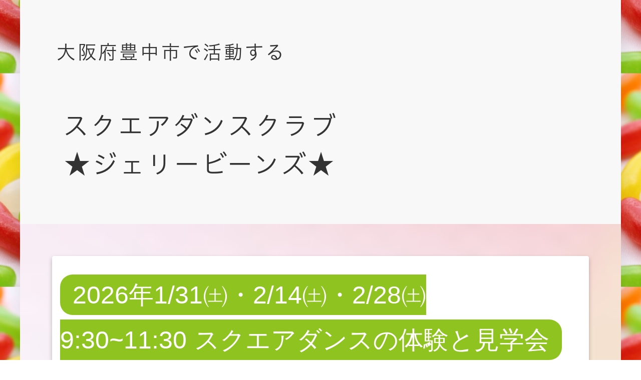

--- FILE ---
content_type: text/html; charset=utf-8
request_url: https://saipon.jp/h/jellybeans/
body_size: 26486
content:
<!doctype html>
<html data-n-head-ssr lang="ja" data-n-head="%7B%22lang%22:%7B%22ssr%22:%22ja%22%7D%7D">
  <head >
    <title>スクエアダンスクラブ★Jelly Beans（ジェリービーンズ）｜スクエアダンスクラブ★Jelly Beans（ジェリービーンズ）</title><meta data-n-head="ssr" charset="utf-8"><meta data-n-head="ssr" name="viewport" content="width=device-width, initial-scale=1"><meta data-n-head="ssr" name="description" content="スクエアダンスクラブ★Jelly Beans（ジェリービーンズ）のスクエアダンスクラブ★Jelly Beans（ジェリービーンズ）ページです。"><meta data-n-head="ssr" name="keywords" content="スクエアダンスクラブ★Jelly Beans（ジェリービーンズ）,スクエアダンスクラブ★Jelly Beans（ジェリービーンズ）,"><link data-n-head="ssr" rel="preconnect dns-prefetch" href="//polyfill-fastly.net"><link data-n-head="ssr" rel="preconnect dns-prefetch" href="//webfont.fontplus.jp"><link data-n-head="ssr" rel="preconnect dns-prefetch" href="//expt.freetls.fastly.net"><link data-n-head="ssr" rel="preconnect dns-prefetch" href="//expt-pic.imgix.net"><link data-n-head="ssr" rel="preconnect dns-prefetch" href="//expa-site-image.imgix.net"><link data-n-head="ssr" rel="preconnect dns-prefetch" href="//www.google-analytics.com"><link data-n-head="ssr" rel="preconnect dns-prefetch" href="//www.googletagmanager.com"><link data-n-head="ssr" rel="stylesheet" href="https://cdn.plyr.io/3.7.8/plyr.css"><link data-n-head="ssr" rel="preload" href="https://expa-site-image.imgix.net/659585/639449/3b84ed26" as="image"><link data-n-head="ssr" rel="preload" href="https://expa-site-image.imgix.net/659586/639449/8b1108ff" as="image"><link data-n-head="ssr" rel="icon" href="https://expt-web-img.imgix.net/ico/saipon/favicon.ico"><link data-n-head="ssr" rel="apple-touch-icon" sizes="180x180" href="https://expt-web-img.imgix.net/ico/saipon/apple-touch-icon.png"><script data-n-head="ssr" src="https://polyfill-fastly.net/v3/polyfill.min.js?features=es5,es6,es7&flags=gated"></script><script data-n-head="ssr" src="https://token.ccps.jp/UpcTokenPaymentMini.js"></script><script data-n-head="ssr" src="https://exp-t.jp/web/20210705/js/ips_token.js??20250417"></script><script data-n-head="ssr" src="https://cdn.plyr.io/3.7.8/plyr.js"></script><script data-n-head="ssr" src="//www.googletagmanager.com/gtm.js?id=GTM-PXBSCNG&l=dataLayer" async></script><script data-n-head="ssr" src="//webfont.fontplus.jp/accessor/script/fontplus.js?WKuOQCi7bgQ%3D&aa=1&ab=2" defer></script><link rel="preload" href="https://8qeos8eh.user.webaccel.jp/expt-frontapp/fb91635fbbb33a662a5c37f23fe79f43067d4026/nsp/c755126.js" as="script"><link rel="preload" href="https://8qeos8eh.user.webaccel.jp/expt-frontapp/fb91635fbbb33a662a5c37f23fe79f43067d4026/nsp/f6a3768.js" as="script"><link rel="preload" href="https://8qeos8eh.user.webaccel.jp/expt-frontapp/fb91635fbbb33a662a5c37f23fe79f43067d4026/nsp/styles.css" as="style"><link rel="preload" href="https://8qeos8eh.user.webaccel.jp/expt-frontapp/fb91635fbbb33a662a5c37f23fe79f43067d4026/nsp/0a9cd6b.js" as="script"><link rel="preload" href="https://8qeos8eh.user.webaccel.jp/expt-frontapp/fb91635fbbb33a662a5c37f23fe79f43067d4026/nsp/app.css" as="style"><link rel="preload" href="https://8qeos8eh.user.webaccel.jp/expt-frontapp/fb91635fbbb33a662a5c37f23fe79f43067d4026/nsp/4010651.js" as="script"><link rel="stylesheet" href="https://8qeos8eh.user.webaccel.jp/expt-frontapp/fb91635fbbb33a662a5c37f23fe79f43067d4026/nsp/styles.css"><link rel="stylesheet" href="https://8qeos8eh.user.webaccel.jp/expt-frontapp/fb91635fbbb33a662a5c37f23fe79f43067d4026/nsp/app.css">
  </head>
  <body ontouchstart="" data-n-head="%7B%22ontouchstart%22:%7B%22ssr%22:%22%22%7D%7D">
    
    <noscript data-n-head="ssr" data-hid="gtm-noscript" data-pbody="true"><iframe src="//www.googletagmanager.com/ns.html?id=GTM-PXBSCNG&l=dataLayer" height="0" width="0" style="display:none;visibility:hidden"></iframe></noscript><div data-server-rendered="true" id="__nuxt"><!----><div id="__layout"><div><div style="padding:0px;"><div data-layer="p2page-root" data-label="p2SitePage" class="P2Page_d saipon-font-size-m background-layout-tile-fixed saipon-theme-yellow" style="background-image:url(&quot;https://exp-t.jp/pic/site/659586/639449/8b1108ff&quot;);"><!----> <div data-layer="p2page-inner" class="P2Page_d__inner saipon-font-size-m page-layout-dynamic m_decorated background-layout-scale-scroll" style="background-image:url(&quot;https://exp-t.jp/pic/site/667301/639449/9c6b7b49&quot;);"><!----> <div id="ba_241" class="P2Block_res m_decorated z-2 u_P2Page_d contents-fill" style="background-color:rgba(248, 248, 248, 1);"><div data-layer="contents-area" class="P2ContentsArea u_P2Page_d u_P2Block_res"><div data-layer="container-adjuster" class="P2ContainerAdjuster u_P2Page_d u_P2Block_res u_P2Block--m_decorated w50per"><div data-layer="P2ContainerAdjusterInner" class="P2ContainerAdjusterInner saipon-adjust-mb_16"><div data-layer="container" class="P2Container pt-bp_tag layout-column u_P2Page_d u_P2Block_res u_P2Block--m_decorated u_P2ContainerAdjuster P2Container--inner-w50per"><div data-layer="parts-adjuster" class="P2PartsAdjuster u_P2Page_d u_P2Block_res m_container_last_child"><div id="" data-parts-type="tag" class="P2Parts saipon-content-adjuster-inner vertical-space pt-text u_P2Page_d u_P2Block_res saipon-adjust-mr_64 m_first_parts m_last_parts" data-v-a0ec3678><div class="saipon-text-container lh-0" data-v-a0ec3678><span style="line-height:1.5;"><span class="saipon-font-size-3l"><div style="text-align:center;"><span class="saipon-font-size-2l"><span style="font-family:FP-HiraginoUDSansStdN-W3;"><span style="line-height:1.4;"><span style="line-height:1.5;"><span style="letter-spacing:0.1em;">大阪府豊中市で活動する</span></span></span></span></span>&nbsp;　　　　　<br>
<span style="font-family:FP-HiraginoUDSansStdN-W3;"><span style="letter-spacing: 0.1em;">スクエアダンスクラブ</span><br>
<span style="letter-spacing: 0.1em;">★ジェリービーンズ★</span></span></div>
</span></span></div> </div></div></div></div></div><div data-layer="container-adjuster" class="P2ContainerAdjuster u_P2Page_d u_P2Block_res u_P2Block--m_decorated w50per"><div data-layer="P2ContainerAdjusterInner" class="P2ContainerAdjusterInner saipon-adjust-mb_16"><div data-layer="container" class="P2Container pt-bp_tag layout-column u_P2Page_d u_P2Block_res u_P2Block--m_decorated u_P2ContainerAdjuster P2Container--inner-w50per"></div></div></div><div data-layer="container-adjuster" class="P2ContainerAdjuster u_P2Page_d u_P2Block_res u_P2Block--m_decorated w100per"><div data-layer="P2ContainerAdjusterInner" class="P2ContainerAdjusterInner saipon-adjust-mt-0 saipon-adjust-mb_16"><div data-layer="container" class="P2Container pt-bp_tag layout-column u_P2Page_d u_P2Block_res u_P2Block--m_decorated u_P2ContainerAdjuster P2Container--inner-w100per"></div></div></div></div></div><div id="ba_253" class="P2Block_res z-2 u_P2Page_d contents-fill"><div data-layer="contents-area" class="P2ContentsArea u_P2Page_d u_P2Block_res"><div data-layer="container" class="P2Container saipon-deco-container_boxshadow-b pt-bp_tag saipon-adjust-pt-16 saipon-adjust-pb-16 saipon-adjust-pl-16 saipon-adjust-pr-16 layout-column m_decorated u_P2Page_d u_P2Block_res w100per self-stretch" style="border-color:#888888;background-color:rgba(255, 255, 255, 1);"><div data-layer="parts-adjuster" class="P2PartsAdjuster u_P2Page_d u_P2Block_res"><div id="" data-parts-type="headline-s" class="P2Parts saipon-content-adjuster-inner c-theme saipon-deco_border saipon-deco_border-bottom pt-headline-s m_decorated u_P2Page_d u_P2Block_res saipon-adjust-ml_16 saipon-adjust-mr_32 m_first_parts" style="border-color:#555;" data-v-a0ec3678><div class="saipon-headline headline-img-l-none headline-img-r-none brd-c-theme" data-v-a0ec3678><div class="saipon-headline-content"><div><div class="disp-f row" style="align-items:center;"><!----> <div class="text-box headline-text-box"><h3 class="saipon-text-container lh-0"><div style="text-align:left;"><span class="saipon-font-size-3l"><span style="letter-spacing:0em;"><span style="line-height:1.5;"><span class="t-maker-background-roundcorner" style="background-color:#8fc31f;"><span style="color:#ffffff;">2026年1/31㈯・2/14㈯・2/28㈯<br>
9:30~11:30 スクエアダンスの体験と見学会</span></span></span></span></span></div></h3></div> <!----></div></div></div> <!----></div> </div></div><div data-layer="parts-adjuster" class="P2PartsAdjuster u_P2Page_d u_P2Block_res"><div id="" data-parts-type="headline-s" class="P2Parts saipon-content-adjuster-inner c-theme saipon-deco_border saipon-deco_border-bottom pt-headline-s m_decorated u_P2Page_d u_P2Block_res saipon-adjust-ml_16 saipon-adjust-mr_32" style="border-color:#555;" data-v-a0ec3678><div class="saipon-headline headline-img-l-none headline-img-r-none brd-c-theme" data-v-a0ec3678><div class="saipon-headline-content"><div><div class="disp-f row" style="align-items:center;"><!----> <div class="text-box headline-text-box"><h3 class="saipon-text-container lh-0"><div style="text-align:left;"><span class="saipon-font-size-3l"><span style="letter-spacing:0em;"><span style="line-height:1.5;"><span class="t-maker-background-roundcorner" style="background-color:#8fc31f;"><span style="color:#ffffff;">Toyonaka International Exchange Center</span></span></span></span></span></div></h3></div> <!----></div></div></div> <!----></div> </div></div><div data-layer="parts-adjuster" class="P2PartsAdjuster u_P2Page_d u_P2Block_res"><div id="" data-parts-type="headline-s" class="P2Parts saipon-content-adjuster-inner c-theme saipon-deco_border saipon-deco_border-bottom pt-headline-s m_decorated u_P2Page_d u_P2Block_res saipon-adjust-ml_16 saipon-adjust-mr_32" style="border-color:#555;" data-v-a0ec3678><div class="saipon-headline headline-img-l-none headline-img-r-none brd-c-theme" data-v-a0ec3678><div class="saipon-headline-content"><div><div class="disp-f row" style="align-items:center;"><!----> <div class="text-box headline-text-box"><h3 class="saipon-text-container lh-0"><div style="text-align:left;"><span class="saipon-font-size-2lp"><span style="letter-spacing:0em;"><span style="line-height:1.5;"><span class="t-maker-background-roundcorner" style="background-color:#8fc31f;"><span style="color:#ffffff;">Free for foreigners.Please apply by&nbsp;email.</span></span></span></span></span></div></h3></div> <!----></div></div></div> <!----></div> </div></div><div data-layer="parts-adjuster" class="P2PartsAdjuster u_P2Page_d u_P2Block_res"><div id="" data-parts-type="headline-s" class="P2Parts saipon-content-adjuster-inner c-theme saipon-deco_border saipon-deco_border-bottom pt-headline-s m_decorated u_P2Page_d u_P2Block_res saipon-adjust-mr_32" style="border-color:#555;" data-v-a0ec3678><div class="saipon-headline headline-img-l-none headline-img-r-none brd-c-theme" data-v-a0ec3678><div class="saipon-headline-content"><div><div class="disp-f row" style="align-items:center;"><!----> <div class="text-box headline-text-box"><h3 class="saipon-text-container lh-0"><div style="text-align:left;"><span class="saipon-font-size-3l"><span style="letter-spacing:0em;"><span style="line-height:1.5;"><span class="t-maker-background-roundcorner" style="background-color:#8fc31f;"><span style="color:#ffffff;">とよなか国際交流センター（阪急豊中駅直結・エトレとよなか6階）　　初回無料</span></span></span></span></span><br>
<br>
<br>
<br>
&nbsp;</div></h3></div> <!----></div></div></div> <!----></div> </div></div><div id="" data-parts-type="button" class="P2Parts saipon-content-adjuster-inner saipon-btn-icon-right-sm pt-button text-center m_decorated u_P2Page_d u_P2Block_res m_last_parts m_container_last_child" style="border-color:#ffffff;" data-v-a0ec3678><a href="mailto:ilovesquaredanceforever@gmail.com" target="_blank" class="saipon-btn_v2 saipon-btn-icon-right-sm saipon-deco_border saipon-deco_radius-round saipon-deco_boxshadow-b saipon-btn-solid saipon-btn-icon-left-none user-select-none saipon-adjust-pt-16 saipon-adjust-pb-16 saipon-adjust-pl-32 saipon-adjust-pr-32 h-highlight anker-decoration-clear" style="border-color:#ffffff;background-color:rgba(255, 241, 0, 1)!important;" data-v-6b9c8b54 data-v-a0ec3678><div class="disp-f row" style="align-items:center;" data-v-6b9c8b54><!----> <div class="saipon-btn-icon-text" data-v-6b9c8b54><div class="saipon-text-container lh-0" data-v-6b9c8b54><span style="line-height:1.4;"><span style="line-height:1.5;"><span style="color:#000000;"><strong><span class="saipon-font-size-2l">Click here to email<br>
申し込みメールはこちらから</span></strong></span></span></span></div></div> <div class="saipon-btn-icon-right z-1" style="user-select:none;" data-v-6b9c8b54><svg aria-hidden="true" role="img" xmlns="http://www.w3.org/2000/svg" viewBox="0 0 512 512" style="vertical-align:middle;" data-v-6b9c8b54><defs><linearGradient id="cd_ffffff1ffffff1r16094051undefined" gradientTransform="rotate(90)" gradientUnits="userSpaceOnUse"><stop offset="0%" stop-opacity="1" stop-color="#ffffff"></stop> <stop offset="100%" stop-opacity="1" stop-color="#ffffff"></stop></linearGradient></defs> <g transform="rotate(0, 256, 256)"><path fill="url(#cd_ffffff1ffffff1r16094051undefined)" d="M256,512A255.99,255.99,0,0,1,74.987,74.988,256,256,0,1,1,437.013,437.033,254.328,254.328,0,0,1,256,512ZM183.019,132.1,186.6,388.544l191.679-125.12Z"></path></g></svg></div></div></a> </div></div></div></div><div id="ba_235" class="P2Block_fix fixed-ratio-frame u_P2Page_d background-layout-scale-scroll z-2" style="height:79.33333333333333vw;overflow:hidden;background-image:url(&quot;https://expa-site-image.imgix.net/659586/639449/8b1108ff&quot;);"><div class="P2Block_fix__inner saipon-adjust-pt-64 saipon-adjust-pb-64 m_decorated u_P2Page_d contents-fill"><div data-layer="contents-area" class="P2ContentsArea u_P2Page_d u_P2Block_fix"><div data-layer="container-adjuster" class="P2ContainerAdjuster u_P2Page_d u_P2Block_fix u_P2Block--m_decorated w100per"><div data-layer="P2ContainerAdjusterInner" class="P2ContainerAdjusterInner saipon-adjust-mt-80 saipon-adjust-mb-80"><div data-layer="container" class="P2Container pt-bp_tag layout-column u_P2Page_d u_P2Block_fix u_P2Block--m_decorated u_P2ContainerAdjuster P2Container--inner-w100per"><div data-layer="parts-adjuster" class="P2PartsAdjuster u_P2Page_d u_P2Block_fix m_container_last_child"><div id="" data-parts-type="tag" class="P2Parts saipon-content-adjuster-inner vertical-space background-layout-scale-scroll pt-text m_decorated u_P2Page_d u_P2Block_fix saipon-adjust-ml_24 m_first_parts m_last_parts" style="background-image:url(&quot;https://expa-site-image.imgix.net/659585/639449/3b84ed26&quot;);" data-v-a0ec3678><div class="saipon-text-container lh-0" data-v-a0ec3678><span style="line-height:1.4;"><span style="line-height:1.5;"><div style="text-align:center;"><span class="saipon-font-size-5l"><span style="font-family:FP-HiraKakuStdN-W9;">Square　Dance<br>
Club<br>
&nbsp;★Jelly Beans★</span></span></div>
</span></span></div> </div></div></div></div></div></div></div></div><div id="ba_252" class="P2Block_res z-2 u_P2Page_d"></div><div id="ba_236" class="P2Block_res background-layout-overall-scroll saipon-adjust-pt-64 saipon-adjust-pb-64 m_decorated z-2 u_P2Page_d contents-fill"><div data-layer="contents-area" class="P2ContentsArea u_P2Page_d u_P2Block_res"><div data-layer="container" class="P2Container pt-bp_tag saipon-adjust-pt-64 saipon-adjust-pb-64 layout-column m_decorated u_P2Page_d u_P2Block_res u_P2Block--m_decorated w50per self-stretch" style="border-color:#555;background-color:rgba(255, 255, 255, 0.8);"><div data-layer="parts-adjuster" class="P2PartsAdjuster u_P2Page_d u_P2Block_res m_container_last_child"><div id="" data-parts-type="headline-s" class="P2Parts saipon-content-adjuster-inner c-theme pt-headline-s u_P2Page_d u_P2Block_res saipon-adjust-mb-16 saipon-adjust-mr_40 m_first_parts m_last_parts" style="border-color:;" data-v-a0ec3678><div class="saipon-headline headline-img-l-none headline-img-r-none brd-c-theme" data-v-a0ec3678><div class="saipon-headline-content"><div><div class="disp-f row" style="align-items:center;"><!----> <div class="text-box headline-text-box"><h3 class="saipon-text-container lh-0"><span style="line-height:1.4;"><div style="text-align:center;"><span style="font-family:FP-HiraginoUDSansStdN-W3;"><span class="saipon-font-size-2l"><span style="color:#000000;"><span style="line-height:1.5;">カラフルな<br>
ジェリービーンズのように<br>
個性豊かなメンバーが集まり<br>
1988年に<br>
創立しました。<br>
あなたも<br>
わたしたちの<br>
仲間に<br>
入りませんか？<br>
幅広い年齢層が<br>
集まり<br>
楽しく踊って<br>
います。</span></span></span></span></div>
</span></h3></div> <!----></div></div></div> <!----></div> </div></div></div></div></div><div id="ba_237" class="P2Block_res saipon-adjust-mt-64 saipon-adjust-mb-64 z-2 u_P2Page_d contents-fill"><div data-layer="container-adjuster" class="P2ContainerAdjuster_headline u_P2Page_d u_P2Block_res u_P2Block--m_contents-fill"><div data-layer="headline-container" class="P2Container_headline pt-bp_tag u_P2Page_d u_P2Block_res saipon-adjust-mb-16 u_P2ContainerAdjuster_headline"><div data-layer="box-headline" class="P2Box_headline u_P2Page_d u_P2Block_res"><div id="" data-parts-type="headline" class="P2Parts saipon-content-adjuster-inner pt-headline u_P2Page_d u_P2Block_res u_P2Box-headline" data-v-a0ec3678><div class="saipon-headline headline-img-l-none headline-img-r-none brd-c-theme ma0 pd0" data-v-a0ec3678><div class="saipon-headline-content ma0 pd0"><div><div class="disp-f row" style="align-items:center;"><!----> <div class="text-box headline-text-box"><h2 class="saipon-text-container lh-0"><span style="line-height:1.4;"><div style="text-align:center;"><span style="font-family:FP-HiraginoUDSansStdN-W3;"><span style="letter-spacing:0.8em;"><span class="saipon-font-size-3l"><span style="line-height:1.5;"><span style="color:#000000;"><strong>スクエアダンスとは？</strong></span></span></span></span></span></div>
</span></h2></div> <!----></div></div></div> <!----></div> </div></div></div></div><div data-layer="contents-area-adjuster" class="P2ContentsAreaAdjuster u_P2Page_d u_P2Block_res"><div data-layer="contents-area" class="P2ContentsArea u_P2Page_d u_P2Block_res saipon-adjust-ml_64 saipon-adjust-mr_64 u_P2ContentsAreaAdjuster"><div data-layer="container" class="P2Container pt-bp_tag img-box-lg contentbox-align-center u_P2Page_d u_P2Block_res w100per self-stretch" style="border-color:#555;"><div data-layer="img-box" class="P2Box_img u_P2Page_d u_P2Block_res"><div data-layer="parts-adjuster" class="P2PartsAdjuster u_P2Page_d u_P2Block_res z-1"><div id="" data-parts-type="image" class="P2Parts saipon-content-adjuster-inner vertical-space pt-image u_P2Page_d u_P2Block_res u_P2Box-img saipon-adjust-mr_8 m_first_parts m_last_parts" data-v-a0ec3678><span data-v-a0ec3678><div><picture><source media="(max-width: 480px)" srcset="https://expt-pic.imgix.net/site/670164/639449/51ba6cb3?fit=max&amp;w=375 1x, https://expt-pic.imgix.net/site/670164/639449/51ba6cb3?fit=max&amp;w=750 2x, https://expt-pic.imgix.net/site/670164/639449/51ba6cb3?fit=max&amp;w=1125 3x"> <source media="(max-width: 767px)" srcset="https://expt-pic.imgix.net/site/670164/639449/51ba6cb3?fit=max&amp;w=667 1x, https://expt-pic.imgix.net/site/670164/639449/51ba6cb3?fit=max&amp;w=1334 2x, https://expt-pic.imgix.net/site/670164/639449/51ba6cb3?fit=max&amp;w=2000 3x"> <source media="(min-width: 768px)" srcset="https://expt-pic.imgix.net/site/670164/639449/51ba6cb3?fit=max&amp;w=1200 1x, https://expt-pic.imgix.net/site/670164/639449/51ba6cb3?fit=max&amp;w=2400 2x"> <img src="https://expt-pic.imgix.net/site/670164/639449/51ba6cb3" alt="" width="1980" height="1485" class="img-flex"></picture></div></span> </div></div></div><div data-layer="text-box" class="P2Box_text u_P2Page_d u_P2Block_res m_container_last_child"><div data-layer="parts-adjuster" class="P2PartsAdjuster u_P2Page_d u_P2Block_res"><div id="" data-parts-type="headline-s" class="P2Parts saipon-content-adjuster-inner c-theme pt-headline-s u_P2Page_d u_P2Block_res u_P2Box-text saipon-adjust-ml-16 saipon-adjust-mr-0 m_first_parts" style="border-color:;" data-v-a0ec3678><div class="saipon-headline headline-img-l-none headline-img-r-none brd-c-theme" data-v-a0ec3678><div class="saipon-headline-content"><div><div class="disp-f row" style="align-items:center;"><!----> <div class="text-box headline-text-box"><h3 class="saipon-text-container lh-0"><div style="text-align:center;"><span class="saipon-font-size-2l"><span style="color:#e60012;"><span style="font-family:FP-HiraginoUDSansStdN-W3;"><span style="line-height:1.4;"><span style="letter-spacing:0.1em;"><span style="line-height:1.5;"><strong>アメリカ生まれのダンスです</strong></span></span></span></span></span></span></div></h3></div> <!----></div></div></div> <!----></div> </div></div><div data-layer="parts-adjuster" class="P2PartsAdjuster u_P2Page_d u_P2Block_res"><div id="" data-parts-type="tag" class="P2Parts saipon-content-adjuster-inner vertical-space pt-text u_P2Page_d u_P2Block_res u_P2Box-text saipon-adjust-ml-16 m_last_parts" data-v-a0ec3678><div class="saipon-text-container lh-0" data-v-a0ec3678><span style="line-height:1.4;">
<div style="text-align:center;"><span class="saipon-font-size-l"><span style="font-family:FP-HiraginoUDSansStdN-W3;"><span style="letter-spacing:0.2em;"><span style="line-height:1.7;">4カップル8人で<br>
Callerの英語の指示に<br>
従って踊ります。<br>
きちんと覚えたら<br>
日本中だけではなく<br>
世界中の<br>
スクエアダンスのパーティに<br>
参加できます。</span></span></span></span><br>
<br>
&nbsp;</div>
</span></div> </div></div></div></div><div data-layer="container-adjuster" class="P2ContainerAdjuster u_P2Page_d u_P2Block_res w100per"><div data-layer="P2ContainerAdjusterInner" class="P2ContainerAdjusterInner saipon-adjust-mt_16"><div data-layer="container" class="P2Container pt-bp_tag list-reverse img-box-lg contentbox-align-center u_P2Page_d u_P2Block_res u_P2ContainerAdjuster P2Container--inner-w100per" style="border-color:#555;"><div data-layer="img-box" class="P2Box_img u_P2Page_d u_P2Block_res u_P2Container--m_list-reverse"><div data-layer="parts-adjuster" class="P2PartsAdjuster u_P2Page_d u_P2Block_res z-1"><div id="" data-parts-type="image" class="P2Parts saipon-content-adjuster-inner vertical-space pt-image u_P2Page_d u_P2Block_res u_P2Box-img saipon-adjust-ml_8 m_first_parts m_last_parts" data-v-a0ec3678><span data-v-a0ec3678><div><picture><source media="(max-width: 480px)" srcset="https://expt-pic.imgix.net/site/758389/639449/90d4aa86?fit=max&amp;w=375 1x, https://expt-pic.imgix.net/site/758389/639449/90d4aa86?fit=max&amp;w=750 2x, https://expt-pic.imgix.net/site/758389/639449/90d4aa86?fit=max&amp;w=1125 3x"> <source media="(max-width: 767px)" srcset="https://expt-pic.imgix.net/site/758389/639449/90d4aa86?fit=max&amp;w=667 1x, https://expt-pic.imgix.net/site/758389/639449/90d4aa86?fit=max&amp;w=1334 2x, https://expt-pic.imgix.net/site/758389/639449/90d4aa86?fit=max&amp;w=2000 3x"> <source media="(min-width: 768px)" srcset="https://expt-pic.imgix.net/site/758389/639449/90d4aa86?fit=max&amp;w=1200 1x, https://expt-pic.imgix.net/site/758389/639449/90d4aa86?fit=max&amp;w=2400 2x"> <img src="https://expt-pic.imgix.net/site/758389/639449/90d4aa86" alt="" width="808" height="521" class="img-flex"></picture></div></span> </div></div></div><div data-layer="text-box" class="P2Box_text u_P2Page_d u_P2Block_res u_P2Container--m_list-reverse m_container_last_child"><div data-layer="parts-adjuster" class="P2PartsAdjuster u_P2Page_d u_P2Block_res"><div id="" data-parts-type="headline-s" class="P2Parts saipon-content-adjuster-inner c-theme pt-headline-s u_P2Page_d u_P2Block_res u_P2Box-text saipon-adjust-ml-16 m_first_parts" style="border-color:;" data-v-a0ec3678><div class="saipon-headline headline-img-l-none headline-img-r-none brd-c-theme" data-v-a0ec3678><div class="saipon-headline-content"><div><div class="disp-f row" style="align-items:center;"><!----> <div class="text-box headline-text-box"><h3 class="saipon-text-container lh-0"><div style="text-align:center;"><span class="saipon-font-size-2l"><span style="font-family:FP-HiraginoUDSansStdN-W3;"><span style="line-height:1.4;"><span style="letter-spacing:0.1em;"><span style="color:#b63726;"><span style="line-height:1.5;"><strong>年令性別を問わず踊れます</strong></span></span></span></span></span></span></div></h3></div> <!----></div></div></div> <!----></div> </div></div><div data-layer="parts-adjuster" class="P2PartsAdjuster u_P2Page_d u_P2Block_res"><div id="" data-parts-type="tag" class="P2Parts saipon-content-adjuster-inner vertical-space pt-text u_P2Page_d u_P2Block_res u_P2Box-text saipon-adjust-ml-16 m_last_parts" data-v-a0ec3678><div class="saipon-text-container lh-0" data-v-a0ec3678><span style="line-height:1.4;"><div style="text-align:center;"><span class="saipon-font-size-l"><span style="font-family:FP-HiraginoUDSansStdN-W3;"><span style="letter-spacing:0.2em;"><span style="line-height:1.7;">カップルは固定されていません。<br>
パートナーがいなくても大丈夫！<br>
たった一人でもパーティに参加できます。<br>
「お願いします」の一言で<br>
初めて会った人と気軽に踊れるのが<br>
スクエアダンスのいいところ。<br>
パーティに行けば<br>
たくさん友だちができます。</span></span></span></span></div>
</span></div> </div></div></div></div></div></div><div data-layer="container-adjuster" class="P2ContainerAdjuster u_P2Page_d u_P2Block_res w100per"><div data-layer="P2ContainerAdjusterInner" class="P2ContainerAdjusterInner saipon-adjust-mt_16"><div data-layer="container" class="P2Container pt-bp_tag img-box-lg contentbox-align-center u_P2Page_d u_P2Block_res u_P2ContainerAdjuster P2Container--inner-w100per" style="border-color:#555;"><div data-layer="img-box" class="P2Box_img u_P2Page_d u_P2Block_res"><div data-layer="parts-adjuster" class="P2PartsAdjuster u_P2Page_d u_P2Block_res z-1"><div id="" data-parts-type="image" class="P2Parts saipon-content-adjuster-inner vertical-space pt-image u_P2Page_d u_P2Block_res u_P2Box-img saipon-adjust-mr_8 m_first_parts m_last_parts" data-v-a0ec3678><span data-v-a0ec3678><div><picture><source media="(max-width: 480px)" srcset="https://expt-pic.imgix.net/site/758390/639449/6be34096?fit=max&amp;w=375 1x, https://expt-pic.imgix.net/site/758390/639449/6be34096?fit=max&amp;w=750 2x, https://expt-pic.imgix.net/site/758390/639449/6be34096?fit=max&amp;w=1125 3x"> <source media="(max-width: 767px)" srcset="https://expt-pic.imgix.net/site/758390/639449/6be34096?fit=max&amp;w=667 1x, https://expt-pic.imgix.net/site/758390/639449/6be34096?fit=max&amp;w=1334 2x, https://expt-pic.imgix.net/site/758390/639449/6be34096?fit=max&amp;w=2000 3x"> <source media="(min-width: 768px)" srcset="https://expt-pic.imgix.net/site/758390/639449/6be34096?fit=max&amp;w=1200 1x, https://expt-pic.imgix.net/site/758390/639449/6be34096?fit=max&amp;w=2400 2x"> <img src="https://expt-pic.imgix.net/site/758390/639449/6be34096" alt="" width="1980" height="1474" class="img-flex"></picture></div></span> </div></div></div><div data-layer="text-box" class="P2Box_text u_P2Page_d u_P2Block_res m_container_last_child"><div data-layer="parts-adjuster" class="P2PartsAdjuster u_P2Page_d u_P2Block_res"><div id="" data-parts-type="headline-s" class="P2Parts saipon-content-adjuster-inner c-theme pt-headline-s u_P2Page_d u_P2Block_res u_P2Box-text saipon-adjust-ml-16 m_first_parts" style="border-color:;" data-v-a0ec3678><div class="saipon-headline headline-img-l-none headline-img-r-none brd-c-theme" data-v-a0ec3678><div class="saipon-headline-content"><div><div class="disp-f row" style="align-items:center;"><!----> <div class="text-box headline-text-box"><h3 class="saipon-text-container lh-0"><div style="text-align:center;"><span class="saipon-font-size-2l"><span style="font-family:FP-HiraginoUDSansStdN-W3;"><span style="line-height:1.4;"><span style="letter-spacing:0.1em;"><span style="color:#b63726;"><span style="line-height:1.5;"><strong>身体にいいダンスです</strong></span></span></span></span></span></span></div></h3></div> <!----></div></div></div> <!----></div> </div></div><div data-layer="parts-adjuster" class="P2PartsAdjuster u_P2Page_d u_P2Block_res"><div id="" data-parts-type="tag" class="P2Parts saipon-content-adjuster-inner vertical-space pt-text u_P2Page_d u_P2Block_res u_P2Box-text saipon-adjust-ml-16 m_last_parts" data-v-a0ec3678><div class="saipon-text-container lh-0" data-v-a0ec3678><span style="line-height:1.4;"><div style="text-align:center;"><span class="saipon-font-size-l"><span style="font-family:FP-HiraginoUDSansStdN-W3;"><span style="letter-spacing:0.2em;"><span style="line-height:1.7;">同じ曲でも何をCallするかは<br>
Caller次第。<br>
耳を凝らして英語の指示に<br>
瞬発力で反応します。<br>
この緊張感とわくわく感が刺激的です。<br>
室内スポーツなので<br>
身体に無理な負担がありません。<br>
カラフルな衣装を着て<br>
非日常の世界で<br>
音楽に合わせて踊れば<br>
気分転換できます。</span></span></span></span><br>
&nbsp;</div>
</span></div> </div></div></div></div></div></div></div></div></div><div id="ba_251" class="P2Block_res saipon-adjust-mb-64 z-2 u_P2Page_d contents-fill decorated_block-headline-overall"><div data-layer="headline-container" class="P2Container_headline pt-bp_tag m_decorated u_P2Page_d u_P2Block_res u_P2Block--m_contents-fill" style="background-color:rgba(58, 50, 42, 1);"><div data-layer="box-headline" class="P2Box_headline u_P2Page_d u_P2Block_res"><div id="" data-parts-type="headline" class="P2Parts saipon-content-adjuster-inner pt-headline u_P2Page_d u_P2Block_res u_P2Box-headline" style="background-color:;" data-v-a0ec3678><div class="saipon-headline headline-img-l-none headline-img-r-none brd-c-theme ma0 pd0" data-v-a0ec3678><div class="saipon-headline-content ma0 pd0"><div><div class="disp-f row" style="align-items:center;"><!----> <div class="text-box headline-text-box"><h2 class="saipon-text-container lh-0"><span style="line-height:1.4;"><div style="text-align:center;"><span style="line-height:0.8;"><span style="color:#ffffff;"><span class="saipon-font-size-2l"><font><b>Square Dance Introduction Video</b></font></span><br>
<br>
<span class="saipon-font-size-2l">スクエアダンス紹介動画</span></span></span></div>
</span></h2></div> <!----></div></div></div> <!----></div> </div></div></div><div data-layer="contents-area-adjuster" class="P2ContentsAreaAdjuster u_P2Page_d u_P2Block_res"><div data-layer="contents-area" class="P2ContentsArea u_P2Page_d u_P2Block_res saipon-adjust-ml-128 saipon-adjust-mr-128 u_P2ContentsAreaAdjuster"><div data-layer="container-adjuster" class="P2ContainerAdjuster u_P2Page_d u_P2Block_res w100per"><div data-layer="P2ContainerAdjusterInner" class="P2ContainerAdjusterInner saipon-adjust-mt_48 saipon-adjust-mb-0"><div data-layer="container" class="P2Container pt-bp_tag saipon-adjust-pt-0 saipon-adjust-pb-0 layout-column u_P2Page_d u_P2Block_res u_P2ContainerAdjuster P2Container--inner-w100per"><div id="" data-parts-type="line" class="P2Parts saipon-content-adjuster-inner pt-line u_P2Page_d u_P2Block_res m_first_parts m_last_parts m_container_last_child" data-v-a0ec3678><div data-v-a0ec3678><div class="saipon-line-partition saipon-line-transformer saipon-line-w-100 saipon-line-md shape-tri"><svg xmlns="http://www.w3.org/2000/svg" viewBox="0 0 128 48"><defs><linearGradient id="bgp-10-3a322a-0017" x1="64" x2="64" y2="48" gradientUnits="userSpaceOnUse"><stop offset="0" stop-color="#3a322a" stop-opacity="1"></stop> <stop offset="1" stop-color="#3a322a" stop-opacity="1"></stop></linearGradient></defs> <path fill="url(#bgp-10-3a322a-0017)" d="M64,48,0,0H128Z"></path></svg></div></div> </div></div></div></div><div data-layer="container" class="P2Container pt-bp_tag list-reverse img-box-md u_P2Page_d u_P2Block_res w80per saipon-adjust-bp-align-center self-stretch"><div data-layer="img-box" class="P2Box_img u_P2Page_d u_P2Block_res u_P2Container--m_list-reverse"><div data-layer="parts-adjuster" class="P2PartsAdjuster u_P2Page_d u_P2Block_res"><div id="" data-parts-type="movie" class="P2Parts saipon-content-adjuster-inner pt-movie u_P2Page_d u_P2Block_res u_P2Box-img saipon-adjust-mt_8 saipon-adjust-mb-8 saipon-adjust-ml_128 saipon-adjust-mr_104 m_first_parts m_last_parts" data-v-a0ec3678><div class="vertical-space" data-v-a0ec3678><div class="images-wrapper cursor-pointer"><div class="image" style="background-image:url(https://www.youtube.com/watch?v=KhpS6y3uotA);"><div class="embed-responsive embed-responsive-16by9 relative" style="background-image:url(https://img.youtube.com/vi/KhpS6y3uotA/hqdefault.jpg);background-size:cover;background-position:center;"><button aria-label="再生" title="再生" class="play-button"><svg version="1.1" viewBox="0 0 68 48"><path d="M66.52,7.74c-0.78-2.93-2.49-5.41-5.42-6.19C55.79,.13,34,0,34,0S12.21,.13,6.9,1.55 C3.97,2.33,2.27,4.81,1.48,7.74C0.06,13.05,0,24,0,24s0.06,10.95,1.48,16.26c0.78,2.93,2.49,5.41,5.42,6.19 C12.21,47.87,34,48,34,48s21.79-0.13,27.1-1.55c2.93-0.78,4.64-3.26,5.42-6.19C67.94,34.95,68,24,68,24S67.94,13.05,66.52,7.74z" fill="#f00"></path> <path d="M 45,24 27,14 27,34" fill="#fff"></path></svg></button></div></div></div></div> </div></div></div><div data-layer="text-box" class="P2Box_text u_P2Page_d u_P2Block_res u_P2Container--m_list-reverse m_container_last_child"></div></div></div></div></div><div id="ba_250" class="P2Block_res saipon-adjust-mb-64 z-2 u_P2Page_d contents-fill decorated_block-headline-overall"><div data-layer="headline-container" class="P2Container_headline pt-bp_tag m_decorated u_P2Page_d u_P2Block_res u_P2Block--m_contents-fill" style="background-color:rgba(58, 50, 42, 1);"><div data-layer="box-headline" class="P2Box_headline u_P2Page_d u_P2Block_res"><div id="" data-parts-type="headline" class="P2Parts saipon-content-adjuster-inner pt-headline u_P2Page_d u_P2Block_res u_P2Box-headline" style="background-color:;" data-v-a0ec3678><div class="saipon-headline headline-img-l-none headline-img-r-none brd-c-theme ma0 pd0" data-v-a0ec3678><div class="saipon-headline-content ma0 pd0"><div><div class="disp-f row" style="align-items:center;"><!----> <div class="text-box headline-text-box"><h2 class="saipon-text-container lh-0"><span style="line-height:1.4;"><div style="text-align:center;"><span style="line-height:0.8;"><span style="color:#ffffff;"><span style="font-family:FP-HiraginoUDSansStdN-W3;"><span class="saipon-font-size-2l"><span style="letter-spacing:0.2em;"><strong>Caller</strong></span></span></span><br>
<br>
<span class="saipon-font-size-2l">指導者</span></span></span></div>
</span></h2></div> <!----></div></div></div> <!----></div> </div></div></div><div data-layer="contents-area-adjuster" class="P2ContentsAreaAdjuster u_P2Page_d u_P2Block_res"><div data-layer="contents-area" class="P2ContentsArea u_P2Page_d u_P2Block_res saipon-adjust-ml-128 saipon-adjust-mr-128 u_P2ContentsAreaAdjuster"><div data-layer="container-adjuster" class="P2ContainerAdjuster u_P2Page_d u_P2Block_res w100per"><div data-layer="P2ContainerAdjusterInner" class="P2ContainerAdjusterInner saipon-adjust-mt_48 saipon-adjust-mb-0"><div data-layer="container" class="P2Container pt-bp_tag saipon-adjust-pt-0 saipon-adjust-pb-0 layout-column u_P2Page_d u_P2Block_res u_P2ContainerAdjuster P2Container--inner-w100per"><div id="" data-parts-type="line" class="P2Parts saipon-content-adjuster-inner pt-line u_P2Page_d u_P2Block_res m_first_parts m_last_parts m_container_last_child" data-v-a0ec3678><div data-v-a0ec3678><div class="saipon-line-partition saipon-line-transformer saipon-line-w-100 saipon-line-md shape-tri"><svg xmlns="http://www.w3.org/2000/svg" viewBox="0 0 128 48"><defs><linearGradient id="bgp-10-3a322a-5574" x1="64" x2="64" y2="48" gradientUnits="userSpaceOnUse"><stop offset="0" stop-color="#3a322a" stop-opacity="1"></stop> <stop offset="1" stop-color="#3a322a" stop-opacity="1"></stop></linearGradient></defs> <path fill="url(#bgp-10-3a322a-5574)" d="M64,48,0,0H128Z"></path></svg></div></div> </div></div></div></div><div data-layer="container" class="P2Container pt-bp_tag list-reverse img-box-md u_P2Page_d u_P2Block_res w100per saipon-adjust-bp-align-center self-stretch"><div data-layer="img-box" class="P2Box_img u_P2Page_d u_P2Block_res u_P2Container--m_list-reverse"><div data-layer="parts-adjuster" class="P2PartsAdjuster u_P2Page_d u_P2Block_res z-1"><div id="" data-parts-type="image" class="P2Parts saipon-content-adjuster-inner vertical-space pt-image u_P2Page_d u_P2Block_res u_P2Box-img saipon-adjust-ml-0 saipon-adjust-mr_48 m_first_parts m_last_parts" data-v-a0ec3678><span data-v-a0ec3678><div><picture><source media="(max-width: 480px)" srcset="https://expt-pic.imgix.net/site/661458/639449/d3b69900?fit=max&amp;w=375 1x, https://expt-pic.imgix.net/site/661458/639449/d3b69900?fit=max&amp;w=750 2x, https://expt-pic.imgix.net/site/661458/639449/d3b69900?fit=max&amp;w=1125 3x"> <source media="(max-width: 767px)" srcset="https://expt-pic.imgix.net/site/661458/639449/d3b69900?fit=max&amp;w=667 1x, https://expt-pic.imgix.net/site/661458/639449/d3b69900?fit=max&amp;w=1334 2x, https://expt-pic.imgix.net/site/661458/639449/d3b69900?fit=max&amp;w=2000 3x"> <source media="(min-width: 768px)" srcset="https://expt-pic.imgix.net/site/661458/639449/d3b69900?fit=max&amp;w=1200 1x, https://expt-pic.imgix.net/site/661458/639449/d3b69900?fit=max&amp;w=2400 2x"> <img src="https://expt-pic.imgix.net/site/661458/639449/d3b69900" alt="" width="134" height="173" class="img-flex"></picture></div></span> </div></div></div><div data-layer="text-box" class="P2Box_text u_P2Page_d u_P2Block_res u_P2Container--m_list-reverse m_container_last_child"><div data-layer="parts-adjuster" class="P2PartsAdjuster u_P2Page_d u_P2Block_res"><div id="" data-parts-type="headline-s" class="P2Parts saipon-content-adjuster-inner c-theme saipon-deco_border-slim saipon-deco_border-bottom pt-headline-s m_decorated u_P2Page_d u_P2Block_res u_P2Box-text saipon-adjust-ml_80 m_first_parts" style="border-color:#cccccc;" data-v-a0ec3678><div class="saipon-headline headline-img-l-none headline-img-r-none brd-c-theme" data-v-a0ec3678><div class="saipon-headline-content"><div><div class="disp-f row" style="align-items:center;"><!----> <div class="text-box headline-text-box"><h3 class="saipon-text-container lh-0"><span style="line-height:1.5;"><span class="saipon-font-size-3l"><span style="font-family:FP-HiraginoUDSansStdN-W3;"><span style="color:#000000;">川嶋　久仁子さん</span></span><br>
<span style="color:#b52d2d;"><span style="letter-spacing:0em;"><span style="font-family:FP-HiraginoUDSansStdN-W3;">Ms.Kuniko Kawashima</span></span></span></span></span></h3></div> <!----></div></div></div> <!----></div> </div></div><div id="" data-parts-type="headline-s" class="P2Parts saipon-content-adjuster-inner c-theme pt-headline-s u_P2Page_d u_P2Block_res u_P2Box-text" style="border-color:;" data-v-a0ec3678><div class="saipon-headline headline-img-l-none headline-img-r-none brd-c-theme" data-v-a0ec3678><div class="saipon-headline-content"><div><div class="disp-f row" style="align-items:center;"><!----> <div class="text-box headline-text-box"><h3 class="saipon-text-container lh-0"><span class="saipon-font-size-2l"><span style="font-family:FP-HiraginoUDSansStdN-W3;"><span style="line-height:1.5;"><span style="color:#000000;">関西の人気女性Callerである、<br>
パンチの効いた歌声が魅力の<br>
山本FD＆Dream宝塚の<br>
"くにちゃん" こと<br>
川嶋　久仁子さんが<br>
優しく丁寧に指導してくださいます。</span></span></span></span></h3></div> <!----></div></div></div> <!----></div> </div><div data-layer="parts-adjuster" class="P2PartsAdjuster u_P2Page_d u_P2Block_res"><div id="" data-parts-type="headline-s" class="P2Parts saipon-content-adjuster-inner c-theme pt-headline-s u_P2Page_d u_P2Block_res u_P2Box-text saipon-adjust-ml_112 saipon-adjust-mr_120 m_last_parts" style="border-color:#555;" data-v-a0ec3678><div class="saipon-headline headline-img-l-none headline-img-r-none brd-c-theme" data-v-a0ec3678><div class="saipon-headline-content"><div><div class="disp-f row" style="align-items:center;"><!----> <div class="text-box headline-text-box"><h3 class="saipon-text-container lh-0"><span style="line-height:1.5;"><span class="saipon-font-size-2l"><span style="font-family:FP-HiraginoUDSansStdN-W3;"><span style="color:#000000;"><br>
川嶋さんからひとこと</span></span><br>
<span style="font-family:MatissePro-L;"><span style="color:#000000;"><span style="line-height:1.4;"><span style="line-height:1.5;"><span style="font-family:FP-HiraginoUDSansStdN-W3;">「楽しく踊っておしゃべりしましょう💖」</span></span></span></span></span><br>
<br>
<span style="color:#a11d1d;"><strong>Let's have fun dancing and chatting.</strong></span><br>
&nbsp;</span></span></h3></div> <!----></div></div></div> <!----></div> </div></div></div></div></div></div></div><div id="ba_249" class="P2Block_res saipon-adjust-mb-64 z-2 u_P2Page_d contents-fill decorated_block-headline-overall"><div data-layer="headline-container" class="P2Container_headline pt-bp_tag m_decorated u_P2Page_d u_P2Block_res u_P2Block--m_contents-fill" style="background-color:rgba(58, 50, 42, 1);"><div data-layer="box-headline" class="P2Box_headline u_P2Page_d u_P2Block_res"><div id="" data-parts-type="headline" class="P2Parts saipon-content-adjuster-inner pt-headline u_P2Page_d u_P2Block_res u_P2Box-headline" style="background-color:;" data-v-a0ec3678><div class="saipon-headline headline-img-l-none headline-img-r-none brd-c-theme ma0 pd0" data-v-a0ec3678><div class="saipon-headline-content ma0 pd0"><div><div class="disp-f row" style="align-items:center;"><!----> <div class="text-box headline-text-box"><h2 class="saipon-text-container lh-0"><span style="line-height:1.4;"><div style="text-align:center;"><span style="line-height:0.8;"><span style="color:#ffffff;"><span class="saipon-font-size-3l"><span style="font-family:FP-HiraginoUDSansStdN-W3;"><span style="letter-spacing:0.2em;"><strong>About us</strong></span></span></span><br>
<br>
<span class="saipon-font-size-2l">クラブ概要</span></span></span></div>
</span></h2></div> <!----></div></div></div> <!----></div> </div></div></div><div data-layer="contents-area-adjuster" class="P2ContentsAreaAdjuster u_P2Page_d u_P2Block_res"><div data-layer="contents-area" class="P2ContentsArea u_P2Page_d u_P2Block_res saipon-adjust-ml-128 saipon-adjust-mr-128 u_P2ContentsAreaAdjuster"><div data-layer="container-adjuster" class="P2ContainerAdjuster u_P2Page_d u_P2Block_res w100per"><div data-layer="P2ContainerAdjusterInner" class="P2ContainerAdjusterInner saipon-adjust-mt_48 saipon-adjust-mb-0"><div data-layer="container" class="P2Container pt-bp_tag saipon-adjust-pt-0 saipon-adjust-pb-0 layout-column u_P2Page_d u_P2Block_res u_P2ContainerAdjuster P2Container--inner-w100per"><div id="" data-parts-type="line" class="P2Parts saipon-content-adjuster-inner pt-line u_P2Page_d u_P2Block_res m_first_parts m_last_parts m_container_last_child" data-v-a0ec3678><div data-v-a0ec3678><div class="saipon-line-partition saipon-line-transformer saipon-line-w-100 saipon-line-md shape-tri"><svg xmlns="http://www.w3.org/2000/svg" viewBox="0 0 128 48"><defs><linearGradient id="bgp-10-3a322a-3813" x1="64" x2="64" y2="48" gradientUnits="userSpaceOnUse"><stop offset="0" stop-color="#3a322a" stop-opacity="1"></stop> <stop offset="1" stop-color="#3a322a" stop-opacity="1"></stop></linearGradient></defs> <path fill="url(#bgp-10-3a322a-3813)" d="M64,48,0,0H128Z"></path></svg></div></div> </div></div></div></div><div data-layer="container-adjuster" class="P2ContainerAdjuster u_P2Page_d u_P2Block_res border-on w100per self-stretch"><div data-layer="P2ContainerAdjusterInner" class="P2ContainerAdjusterInner"><div data-layer="container" class="P2Container pt-bp_tag img-box-2s contentbox-align-center u_P2Page_d u_P2Block_res u_P2ContainerAdjuster P2Container--inner-w100per u_P2ContainerAdjuster--m_border-on"><div data-layer="img-box" class="P2Box_img u_P2Page_d u_P2Block_res"></div><div data-layer="text-box" class="P2Box_text u_P2Page_d u_P2Block_res m_container_last_child"></div></div><div data-layer="container-adjuster-border" class="P2ContainerAdjuster__border u_P2ContainerAdjuster--m_border-on u_P2Page_d u_P2Block_res" style="border-color:#cccccc;"></div></div></div><div data-layer="container-adjuster" class="P2ContainerAdjuster u_P2Page_d u_P2Block_res border-on w100per self-stretch"><div data-layer="P2ContainerAdjusterInner" class="P2ContainerAdjusterInner"><div data-layer="container" class="P2Container pt-bp_tag saipon-adjust-pl-16 img-box-2s contentbox-align-center u_P2Page_d u_P2Block_res u_P2ContainerAdjuster P2Container--inner-w100per u_P2ContainerAdjuster--m_border-on"><div data-layer="img-box" class="P2Box_img u_P2Page_d u_P2Block_res"><div data-layer="parts-adjuster" class="P2PartsAdjuster u_P2Page_d u_P2Block_res"><div id="" data-parts-type="headline-s" class="P2Parts saipon-content-adjuster-inner c-theme pt-headline-s u_P2Page_d u_P2Block_res u_P2Box-img saipon-adjust-mt-8 saipon-adjust-mb_8 saipon-adjust-mr-40 m_first_parts" style="border-color:;transform:rotate(0deg);" data-v-a0ec3678><div class="saipon-headline headline-img-l-none headline-img-r-none brd-c-theme" data-v-a0ec3678><div class="saipon-headline-content"><div><div class="disp-f row" style="align-items:center;"><!----> <div class="text-box headline-text-box"><h3 class="saipon-text-container lh-0"></h3></div> <!----></div></div></div> <!----></div> </div></div><div data-layer="parts-adjuster" class="P2PartsAdjuster u_P2Page_d u_P2Block_res"><div id="" data-parts-type="headline-s" class="P2Parts saipon-content-adjuster-inner c-theme pt-headline-s u_P2Page_d u_P2Block_res u_P2Box-img saipon-adjust-mt-8 saipon-adjust-mb_8 saipon-adjust-mr-16 m_last_parts" style="border-color:;transform:rotate(3deg);" data-v-a0ec3678><div class="saipon-headline headline-img-l-none headline-img-r-none brd-c-theme" data-v-a0ec3678><div class="saipon-headline-content"><div><div class="disp-f row" style="align-items:center;"><!----> <div class="text-box headline-text-box"><h3 class="saipon-text-container lh-0"></h3></div> <!----></div></div></div> <!----></div> </div></div></div><div data-layer="text-box" class="P2Box_text u_P2Page_d u_P2Block_res m_container_last_child"><div data-layer="parts-adjuster" class="P2PartsAdjuster u_P2Page_d u_P2Block_res"><div id="" data-parts-type="tag" class="P2Parts saipon-content-adjuster-inner vertical-space pt-text u_P2Page_d u_P2Block_res u_P2Box-text saipon-adjust-ml_104 m_first_parts" data-v-a0ec3678><div class="saipon-text-container lh-0" data-v-a0ec3678><span style="font-family:FP-HiraginoUDSansStdN-W3;"><span class="saipon-font-size-2l"><span style="line-height:1.5;"><span style="letter-spacing:0em;">スクエアダンスクラブ　&nbsp;<br>
★Jelly Beans★　<br>
（ジェリービーンズ）</span></span></span></span></div> </div></div><div data-layer="parts-adjuster" class="P2PartsAdjuster u_P2Page_d u_P2Block_res"><div id="" data-parts-type="tag" class="P2Parts saipon-content-adjuster-inner vertical-space pt-text u_P2Page_d u_P2Block_res u_P2Box-text saipon-adjust-ml_128 saipon-adjust-mr_40 m_last_parts" data-v-a0ec3678><div class="saipon-text-container lh-0" data-v-a0ec3678><span style="font-family:FP-HiraginoUDSansStdN-W3;"><span class="saipon-font-size-2l"><span style="line-height:1.5;"><span style="letter-spacing:0em;"><br>
代表　藤原　宏　<br>
　　　<span style="color:#961a1a;">Hiroshi Hujihara</span></span></span></span></span></div> </div></div></div></div><div data-layer="container-adjuster-border" class="P2ContainerAdjuster__border u_P2ContainerAdjuster--m_border-on u_P2Page_d u_P2Block_res" style="border-color:#cccccc;"></div></div></div><div data-layer="container-adjuster" class="P2ContainerAdjuster u_P2Page_d u_P2Block_res border-on w100per self-stretch"><div data-layer="P2ContainerAdjusterInner" class="P2ContainerAdjusterInner"><div data-layer="container" class="P2Container pt-bp_tag saipon-adjust-pl-16 img-box-2s contentbox-align-center u_P2Page_d u_P2Block_res u_P2ContainerAdjuster P2Container--inner-w100per u_P2ContainerAdjuster--m_border-on"><div data-layer="img-box" class="P2Box_img u_P2Page_d u_P2Block_res"><div data-layer="parts-adjuster" class="P2PartsAdjuster u_P2Page_d u_P2Block_res"><div id="" data-parts-type="headline-s" class="P2Parts saipon-content-adjuster-inner c-theme pt-headline-s u_P2Page_d u_P2Block_res u_P2Box-img saipon-adjust-mt_8 saipon-adjust-mb-8 saipon-adjust-ml_96 saipon-adjust-mr-0 m_first_parts m_last_parts" style="border-color:;" data-v-a0ec3678><div class="saipon-headline headline-img-l-none headline-img-r-none brd-c-theme" data-v-a0ec3678><div class="saipon-headline-content"><div><div class="disp-f row" style="align-items:center;"><!----> <div class="text-box headline-text-box"><h3 class="saipon-text-container lh-0"><span style="font-family:FP-HiraginoUDSansStdN-W3;"><span style="line-height:1.5;"><span class="saipon-font-size-2l"><span style="color:#000000;">例</span></span><span class="saipon-font-size-2l"><span style="color:#000000;">会会場</span></span></span></span></h3></div> <!----></div></div></div> <!----></div> </div></div></div><div data-layer="text-box" class="P2Box_text u_P2Page_d u_P2Block_res m_container_last_child"><div data-layer="parts-adjuster" class="P2PartsAdjuster u_P2Page_d u_P2Block_res"><div id="" data-parts-type="tag" class="P2Parts saipon-content-adjuster-inner vertical-space pt-text u_P2Page_d u_P2Block_res u_P2Box-text saipon-adjust-ml_48 saipon-adjust-mr_128 m_first_parts m_last_parts" data-v-a0ec3678><div class="saipon-text-container lh-0" data-v-a0ec3678><span style="font-family:FP-HiraginoUDSansStdN-W3;"><span style="line-height:1.5;"><span style="letter-spacing:0em;"><span class="saipon-font-size-2l">とよなか国際交流センター　<br>
<span style="color:#991515;">Toyonaka International Exchange Center&nbsp;</span><br>
<br>
音楽・健康づくりルーム<br>
<span style="color:#991515;">Music・Hearth Room</span><br>
<br>
〒560－0026<br>
大阪府豊中市玉井町1丁目1－1－601</span><br>
<br>
<span class="saipon-font-size-2l">「エトレとよなか」６階<br>
　<span style="color:#731212;">Etre Toyonaka　６th floor</span></span><br>
<span class="saipon-font-size-2l">（阪急電鉄 宝塚線 豊中駅直結　下車すぐ）</span></span></span></span></div> </div></div></div></div><div data-layer="container-adjuster-border" class="P2ContainerAdjuster__border u_P2ContainerAdjuster--m_border-on u_P2Page_d u_P2Block_res" style="border-color:#cccccc;"></div></div></div><div data-layer="container-adjuster" class="P2ContainerAdjuster u_P2Page_d u_P2Block_res border-on w80per self-stretch"><div data-layer="P2ContainerAdjusterInner" class="P2ContainerAdjusterInner"><div data-layer="container" class="P2Container pt-bp_tag saipon-adjust-pl-16 list-reverse img-box-2s contentbox-align-center u_P2Page_d u_P2Block_res u_P2ContainerAdjuster P2Container--inner-w80per u_P2ContainerAdjuster--m_border-on"><div data-layer="img-box" class="P2Box_img u_P2Page_d u_P2Block_res u_P2Container--m_list-reverse"></div><div data-layer="text-box" class="P2Box_text u_P2Page_d u_P2Block_res u_P2Container--m_list-reverse m_container_last_child"><div data-layer="parts-adjuster" class="P2PartsAdjuster u_P2Page_d u_P2Block_res"><div id="" data-parts-type="headline-s" class="P2Parts saipon-content-adjuster-inner c-theme pt-headline-s u_P2Page_d u_P2Block_res u_P2Box-text saipon-adjust-mt-128 saipon-adjust-mb_128 saipon-adjust-ml_128 saipon-adjust-mr-128 m_first_parts" style="border-color:;" data-v-a0ec3678><div class="saipon-headline headline-img-l-none headline-img-r-none brd-c-theme" data-v-a0ec3678><div class="saipon-headline-content"><div><div class="disp-f row" style="align-items:center;"><!----> <div class="text-box headline-text-box"><h3 class="saipon-text-container lh-0"><span style="font-family:FP-HiraginoUDSansStdN-W3;"><span style="line-height:1.5;"><span class="saipon-font-size-2l"><span style="color:#000000;">日程</span></span></span></span></h3></div> <!----></div></div></div> <!----></div> </div></div><div data-layer="parts-adjuster" class="P2PartsAdjuster u_P2Page_d u_P2Block_res"><div id="" data-parts-type="tag" class="P2Parts saipon-content-adjuster-inner vertical-space pt-text u_P2Page_d u_P2Block_res u_P2Box-text saipon-adjust-ml_56 saipon-adjust-mr_128 m_last_parts" data-v-a0ec3678><div class="saipon-text-container lh-0" data-v-a0ec3678><span style="line-height:1.5;"><span class="saipon-font-size-2l"><span style="font-family:FP-HiraginoUDSansStdN-W3;">原則第2・4土曜日　<span style="color:#7d1515;">Saturday</span><br>
<br>
<span style="color:#e60012;">1月24日,31日　January 24th,31st<br>
2月14日,28日　February 14th,28th</span></span>
<div style="text-align:left;"><span style="font-family:FP-HiraginoUDSansStdN-W3;">日程・会場が変更になる場合もありますので、<br>
<span style="color:#e60012;">必ず</span></span><span style="color:#e60012;"><span style="letter-spacing:0em;"><span style="font-family:FP-HiraginoUDSansStdN-W3;">ご連絡の上お越しください</span></span></span><span style="color:#e60012;"><span style="font-family:FP-HiraginoUDSansStdN-W3;">。</span></span><br>
<span style="color:#e60012;"><span style="font-family:FP-HiraginoUDSansStdN-W3;"><br>
1月24日は<br>
とよなか国際交流センター内会議室　３<br>
<br>
2月14日は、とよなか国際交流センター内　プレイルームです。</span></span></div>
</span></span></div> </div></div></div></div><div data-layer="container-adjuster-border" class="P2ContainerAdjuster__border u_P2ContainerAdjuster--m_border-on u_P2Page_d u_P2Block_res" style="border-color:#cccccc;"></div></div></div><div data-layer="container-adjuster" class="P2ContainerAdjuster u_P2Page_d u_P2Block_res border-on w100per self-stretch"><div data-layer="P2ContainerAdjusterInner" class="P2ContainerAdjusterInner"><div data-layer="container" class="P2Container pt-bp_tag saipon-adjust-pl-16 img-box-2s contentbox-align-center u_P2Page_d u_P2Block_res u_P2ContainerAdjuster P2Container--inner-w100per u_P2ContainerAdjuster--m_border-on"><div data-layer="img-box" class="P2Box_img u_P2Page_d u_P2Block_res"><div data-layer="parts-adjuster" class="P2PartsAdjuster u_P2Page_d u_P2Block_res"><div id="" data-parts-type="headline-s" class="P2Parts saipon-content-adjuster-inner c-theme pt-headline-s u_P2Page_d u_P2Block_res u_P2Box-img saipon-adjust-ml_104 m_first_parts" style="border-color:;transform:rotate(0deg);" data-v-a0ec3678><div class="saipon-headline headline-img-l-none headline-img-r-none brd-c-theme" data-v-a0ec3678><div class="saipon-headline-content"><div><div class="disp-f row" style="align-items:center;"><!----> <div class="text-box headline-text-box"><h3 class="saipon-text-container lh-0"><span style="line-height:1.5;"><span class="saipon-font-size-2l"><span style="font-family:FP-HiraginoUDSansStdN-W3;"><span style="color:#000000;">&nbsp; 時間</span></span><br></span></span></h3></div> <!----></div></div></div> <!----></div> </div></div><div data-layer="parts-adjuster" class="P2PartsAdjuster u_P2Page_d u_P2Block_res"><div id="" data-parts-type="headline-s" class="P2Parts saipon-content-adjuster-inner c-theme pt-headline-s u_P2Page_d u_P2Block_res u_P2Box-img saipon-adjust-ml_72 saipon-adjust-mr-48 m_last_parts" style="border-color:;transform:rotate(3deg);" data-v-a0ec3678><div class="saipon-headline headline-img-l-none headline-img-r-none brd-c-theme" data-v-a0ec3678><div class="saipon-headline-content"><div><div class="disp-f row" style="align-items:center;"><!----> <div class="text-box headline-text-box"><h3 class="saipon-text-container lh-0"></h3></div> <!----></div></div></div> <!----></div> </div></div></div><div data-layer="text-box" class="P2Box_text u_P2Page_d u_P2Block_res m_container_last_child"><div data-layer="parts-adjuster" class="P2PartsAdjuster u_P2Page_d u_P2Block_res"><div id="" data-parts-type="tag" class="P2Parts saipon-content-adjuster-inner vertical-space pt-text u_P2Page_d u_P2Block_res u_P2Box-text saipon-adjust-ml_80 saipon-adjust-mr_128 m_first_parts m_last_parts" data-v-a0ec3678><div class="saipon-text-container lh-0" data-v-a0ec3678><span style="line-height:1.5;"><span class="saipon-font-size-2l"><span style="font-family:FP-HiraginoUDSansStdN-W3;"><br>
9：30～11：30　　<br>
初心者講習（Biginner course)開講中は、<br>
講習会とメンバーの踊り込みを交互に行います。</span><br>
&nbsp;</span></span></div> </div></div></div></div><div data-layer="container-adjuster-border" class="P2ContainerAdjuster__border u_P2ContainerAdjuster--m_border-on u_P2Page_d u_P2Block_res" style="border-color:#cccccc;"></div></div></div><div data-layer="container-adjuster" class="P2ContainerAdjuster u_P2Page_d u_P2Block_res border-on w100per self-stretch"><div data-layer="P2ContainerAdjusterInner" class="P2ContainerAdjusterInner"><div data-layer="container" class="P2Container pt-bp_tag saipon-adjust-pl-16 img-box-2s contentbox-align-center u_P2Page_d u_P2Block_res u_P2ContainerAdjuster P2Container--inner-w100per u_P2ContainerAdjuster--m_border-on"><div data-layer="img-box" class="P2Box_img u_P2Page_d u_P2Block_res"><div id="" data-parts-type="headline-s" class="P2Parts saipon-content-adjuster-inner c-theme pt-headline-s u_P2Page_d u_P2Block_res u_P2Box-img m_first_parts m_last_parts" style="border-color:;" data-v-a0ec3678><div class="saipon-headline headline-img-l-none headline-img-r-none brd-c-theme" data-v-a0ec3678><div class="saipon-headline-content"><div><div class="disp-f row" style="align-items:center;"><!----> <div class="text-box headline-text-box"><h3 class="saipon-text-container lh-0"></h3></div> <!----></div></div></div> <!----></div> </div></div><div data-layer="text-box" class="P2Box_text u_P2Page_d u_P2Block_res m_container_last_child"><div data-layer="parts-adjuster" class="P2PartsAdjuster u_P2Page_d u_P2Block_res"><div id="" data-parts-type="tag" class="P2Parts saipon-content-adjuster-inner vertical-space pt-text u_P2Page_d u_P2Block_res u_P2Box-text saipon-adjust-ml_128 saipon-adjust-mr_40 m_first_parts m_last_parts" data-v-a0ec3678><div class="saipon-text-container lh-0" data-v-a0ec3678><span style="line-height:1.5;"><span class="saipon-font-size-2l"><span style="font-family:FP-HiraginoUDSansStdN-W3;">国際交流センターの音楽ルーム・プレイルームは、土足厳禁です。</span><span style="font-family:FP-HiraginoUDSansStdN-W3;">ダンスシューズ・上履きが必要です。<br>
<br>
音楽ルームにはスリッパが置いてあります。</span><br>
<br>
<span style="font-family:FP-HiraginoUDSansStdN-W3;">コスチュームは不要です。<br>
踊りやすい服装で踊ります。</span><br>
&nbsp;</span></span></div> </div></div></div></div><div data-layer="container-adjuster-border" class="P2ContainerAdjuster__border u_P2ContainerAdjuster--m_border-on u_P2Page_d u_P2Block_res" style="border-color:#cccccc;"></div></div></div><div data-layer="container-adjuster" class="P2ContainerAdjuster u_P2Page_d u_P2Block_res border-on w100per self-stretch"><div data-layer="P2ContainerAdjusterInner" class="P2ContainerAdjusterInner"><div data-layer="container" class="P2Container pt-bp_tag saipon-adjust-pl-16 img-box-2s contentbox-align-center u_P2Page_d u_P2Block_res u_P2ContainerAdjuster P2Container--inner-w100per u_P2ContainerAdjuster--m_border-on"><div data-layer="img-box" class="P2Box_img u_P2Page_d u_P2Block_res"><div id="" data-parts-type="headline-s" class="P2Parts saipon-content-adjuster-inner c-theme pt-headline-s u_P2Page_d u_P2Block_res u_P2Box-img m_first_parts m_last_parts" style="border-color:;" data-v-a0ec3678><div class="saipon-headline headline-img-l-none headline-img-r-none brd-c-theme" data-v-a0ec3678><div class="saipon-headline-content"><div><div class="disp-f row" style="align-items:center;"><!----> <div class="text-box headline-text-box"><h3 class="saipon-text-container lh-0"></h3></div> <!----></div></div></div> <!----></div> </div></div><div data-layer="text-box" class="P2Box_text u_P2Page_d u_P2Block_res m_container_last_child"><div data-layer="parts-adjuster" class="P2PartsAdjuster u_P2Page_d u_P2Block_res"><div id="" data-parts-type="tag" class="P2Parts saipon-content-adjuster-inner vertical-space pt-text u_P2Page_d u_P2Block_res u_P2Box-text saipon-adjust-mt-0 saipon-adjust-mb-0 saipon-adjust-ml_128 saipon-adjust-mr_56 m_first_parts m_last_parts" data-v-a0ec3678><div class="saipon-text-container lh-0" data-v-a0ec3678><span style="line-height:1.5;"><span class="saipon-font-size-2l"><span style="font-family:FP-HiraginoUDSansStdN-W3;">ご連絡の上、お気軽に遊びに来てください</span></span></span></div> </div></div></div></div><div data-layer="container-adjuster-border" class="P2ContainerAdjuster__border u_P2ContainerAdjuster--m_border-on u_P2Page_d u_P2Block_res" style="border-color:#cccccc;"></div></div></div><div data-layer="container-adjuster" class="P2ContainerAdjuster u_P2Page_d u_P2Block_res w80per saipon-adjust-bp-align-center"><div data-layer="P2ContainerAdjusterInner" class="P2ContainerAdjusterInner saipon-adjust-mt-32"><div data-layer="container" class="P2Container pt-bp_tag layout-column u_P2Page_d u_P2Block_res u_P2ContainerAdjuster P2Container--inner-w80per"><div id="" data-parts-type="map" class="P2Parts saipon-content-adjuster-inner pt-map u_P2Page_d u_P2Block_res m_first_parts m_last_parts m_container_last_child" data-v-a0ec3678><div class="vertical-space" data-v-a0ec3678><div class="embed-responsive embed-responsive-16by9"><iframe src="//www.google.com/maps/embed/v1/place?key=AIzaSyAkyO68zvKRW0AnZx7tMMNZJguQWCQGYMw&amp;q=とよなか国際交流センター&amp;zoom=16" frameborder="0" allowfullscreen="allowfullscreen" class="embed-responsive-item" style="display:block"></iframe></div></div> </div></div></div></div></div></div></div><div id="ba_244" class="P2Block_res saipon-adjust-pt-64 saipon-adjust-pb-64 m_decorated z-2 u_P2Page_d contents-fill" style="background-color:rgba(182, 55, 38, 1);"><div data-layer="contents-area" class="P2ContentsArea u_P2Page_d u_P2Block_res"><div data-layer="container-adjuster" class="P2ContainerAdjuster u_P2Page_d u_P2Block_res u_P2Block--m_decorated w100per"><div data-layer="P2ContainerAdjusterInner" class="P2ContainerAdjusterInner saipon-adjust-mb-16"><div data-layer="container" class="P2Container pt-bp_tag layout-column u_P2Page_d u_P2Block_res u_P2Block--m_decorated u_P2ContainerAdjuster P2Container--inner-w100per"><div id="" data-parts-type="headline-s" class="P2Parts saipon-content-adjuster-inner c-theme pt-headline-s u_P2Page_d u_P2Block_res m_first_parts m_last_parts m_container_last_child" style="border-color:;" data-v-a0ec3678><div class="saipon-headline headline-img-l-none headline-img-r-none brd-c-theme" data-v-a0ec3678><div class="saipon-headline-content"><div><div class="disp-f row" style="align-items:center;"><!----> <div class="text-box headline-text-box"><h3 class="saipon-text-container lh-0"><span style="line-height:1.4;"><div style="text-align:center;"><span class="saipon-font-size-2l"><span style="color:#ffffff;"><span style="line-height:1.5;">お気軽にお問い合わせください。</span></span></span></div>
</span></h3></div> <!----></div></div></div> <!----></div> </div></div></div></div><div data-layer="container" class="P2Container pt-bp_tag layout-column u_P2Page_d u_P2Block_res u_P2Block--m_decorated w100per self-stretch"><div id="" data-parts-type="button" class="P2Parts saipon-content-adjuster-inner saipon-btn-icon-right-sm pt-button text-center m_decorated u_P2Page_d u_P2Block_res m_first_parts" style="border-color:#ffffff;" data-v-a0ec3678><a href="https://www.instagram.com/jellybeans_akemi/" target="_blank" class="saipon-btn_v2 saipon-btn-icon-right-sm saipon-deco_border saipon-deco_radius-round saipon-deco_boxshadow-b saipon-btn-solid saipon-btn-icon-left-none user-select-none saipon-adjust-pt-16 saipon-adjust-pb-16 saipon-adjust-pl-32 saipon-adjust-pr-32 h-highlight anker-decoration-clear" style="border-color:#ffffff;background-color:rgba(228, 0, 127, 1)!important;" data-v-6b9c8b54 data-v-a0ec3678><div class="disp-f row" style="align-items:center;" data-v-6b9c8b54><!----> <div class="saipon-btn-icon-text" data-v-6b9c8b54><div class="saipon-text-container lh-0" data-v-6b9c8b54><span style="line-height:1.4;"><span style="color:#000000;"><span style="line-height:1.5;"><strong><span class="saipon-font-size-2l">Click here for Instagram<br>
インスタグラムはこちらから</span></strong></span></span></span></div></div> <div class="saipon-btn-icon-right z-1" style="user-select:none;" data-v-6b9c8b54><svg aria-hidden="true" role="img" xmlns="http://www.w3.org/2000/svg" viewBox="0 0 512 512" style="vertical-align:middle;" data-v-6b9c8b54><defs><linearGradient id="cd_ffffff1ffffff1r16094092undefined" gradientTransform="rotate(90)" gradientUnits="userSpaceOnUse"><stop offset="0%" stop-opacity="1" stop-color="#ffffff"></stop> <stop offset="100%" stop-opacity="1" stop-color="#ffffff"></stop></linearGradient></defs> <g transform="rotate(0, 256, 256)"><path fill="url(#cd_ffffff1ffffff1r16094092undefined)" d="M256,512A255.99,255.99,0,0,1,74.987,74.988,256,256,0,1,1,437.013,437.033,254.328,254.328,0,0,1,256,512ZM183.019,132.1,186.6,388.544l191.679-125.12Z"></path></g></svg></div></div></a> </div><div id="" data-parts-type="button" class="P2Parts saipon-content-adjuster-inner saipon-btn-icon-right-sm pt-button text-center m_decorated u_P2Page_d u_P2Block_res m_last_parts m_container_last_child" style="border-color:#ffffff;" data-v-a0ec3678><a href="https://calendar.google.com/calendar/embed?src=ilovesquaredanceforever%40gmail.com&amp;ctz=UTC" target="_blank" class="saipon-btn_v2 saipon-btn-icon-right-sm saipon-deco_border saipon-deco_radius-round saipon-deco_boxshadow-b saipon-btn-solid saipon-btn-icon-left-none user-select-none saipon-adjust-pt-16 saipon-adjust-pb-16 saipon-adjust-pl-32 saipon-adjust-pr-32 h-highlight anker-decoration-clear" style="border-color:#ffffff;background-color:rgba(143, 195, 31, 1)!important;" data-v-6b9c8b54 data-v-a0ec3678><div class="disp-f row" style="align-items:center;" data-v-6b9c8b54><!----> <div class="saipon-btn-icon-text" data-v-6b9c8b54><div class="saipon-text-container lh-0" data-v-6b9c8b54><span style="line-height:1.5;"><span class="saipon-font-size-2l"><span style="color:#000000;"><b>Click here for lessons and<br>
party infomation</b></span><br>
<span style="color:#000000;"><b>例会・パーティ情報はこちら</b></span>&nbsp;</span></span></div></div> <div class="saipon-btn-icon-right z-1" style="user-select:none;" data-v-6b9c8b54><svg aria-hidden="true" role="img" xmlns="http://www.w3.org/2000/svg" viewBox="0 0 512 512" style="vertical-align:middle;" data-v-6b9c8b54><defs><linearGradient id="cd_ffffff1ffffff1r16094093undefined" gradientTransform="rotate(90)" gradientUnits="userSpaceOnUse"><stop offset="0%" stop-opacity="1" stop-color="#ffffff"></stop> <stop offset="100%" stop-opacity="1" stop-color="#ffffff"></stop></linearGradient></defs> <g transform="rotate(0, 256, 256)"><path fill="url(#cd_ffffff1ffffff1r16094093undefined)" d="M256,512A255.99,255.99,0,0,1,74.987,74.988,256,256,0,1,1,437.013,437.033,254.328,254.328,0,0,1,256,512ZM183.019,132.1,186.6,388.544l191.679-125.12Z"></path></g></svg></div></div></a> </div></div></div></div><div id="ba_242" class="P2Block_res saipon-adjust-mb-64 z-2 u_P2Page_d contents-fill decorated_block-headline-overall"><div data-layer="headline-container" class="P2Container_headline pt-bp_tag m_decorated u_P2Page_d u_P2Block_res u_P2Block--m_contents-fill" style="background-color:rgba(58, 50, 42, 1);"><div data-layer="box-headline" class="P2Box_headline u_P2Page_d u_P2Block_res"><div id="" data-parts-type="headline" class="P2Parts saipon-content-adjuster-inner pt-headline u_P2Page_d u_P2Block_res u_P2Box-headline" style="background-color:;" data-v-a0ec3678><div class="saipon-headline headline-img-l-none headline-img-r-none brd-c-theme ma0 pd0" data-v-a0ec3678><div class="saipon-headline-content ma0 pd0"><div><div class="disp-f row" style="align-items:center;"><!----> <div class="text-box headline-text-box"><h2 class="saipon-text-container lh-0"><span style="line-height:1.4;"><div style="text-align:center;"><span style="line-height:0.8;"><span style="color:#ffffff;"><span class="saipon-font-size-3l"><span style="font-family:FP-HiraginoUDSansStdN-W3;">Experiences</span></span><br>
<br>
<span class="saipon-font-size-2l">会員の体験談</span></span></span></div>
</span></h2></div> <!----></div></div></div> <!----></div> </div></div></div><div data-layer="contents-area" class="P2ContentsArea u_P2Page_d u_P2Block_res"><div data-layer="container-adjuster" class="P2ContainerAdjuster u_P2Page_d u_P2Block_res w100per"><div data-layer="P2ContainerAdjusterInner" class="P2ContainerAdjusterInner saipon-adjust-mt_48 saipon-adjust-mb-0"><div data-layer="container" class="P2Container pt-bp_tag saipon-adjust-pt-0 saipon-adjust-pb-0 layout-column u_P2Page_d u_P2Block_res u_P2ContainerAdjuster P2Container--inner-w100per"><div id="" data-parts-type="line" class="P2Parts saipon-content-adjuster-inner pt-line u_P2Page_d u_P2Block_res m_first_parts m_last_parts m_container_last_child" data-v-a0ec3678><div data-v-a0ec3678><div class="saipon-line-partition saipon-line-transformer saipon-line-w-100 saipon-line-md shape-tri"><svg xmlns="http://www.w3.org/2000/svg" viewBox="0 0 128 48"><defs><linearGradient id="bgp-10-3a322a-4597" x1="64" x2="64" y2="48" gradientUnits="userSpaceOnUse"><stop offset="0" stop-color="#3a322a" stop-opacity="1"></stop> <stop offset="1" stop-color="#3a322a" stop-opacity="1"></stop></linearGradient></defs> <path fill="url(#bgp-10-3a322a-4597)" d="M64,48,0,0H128Z"></path></svg></div></div> </div></div></div></div><div data-layer="container" class="P2Container pt-bp_tag layout-column u_P2Page_d u_P2Block_res w33per self-stretch"><div data-layer="parts-adjuster" class="P2PartsAdjuster u_P2Page_d u_P2Block_res"><div id="" data-parts-type="headline-s" class="P2Parts saipon-content-adjuster-inner c-theme pt-headline-s u_P2Page_d u_P2Block_res saipon-adjust-ml_32 saipon-adjust-mr-80 m_first_parts" style="border-color:;transform:rotate(0deg);" data-v-a0ec3678><div class="saipon-headline headline-img-l-none headline-img-r-none brd-c-theme" data-v-a0ec3678><div class="saipon-headline-content"><div><div class="disp-f row" style="align-items:center;"><!----> <div class="text-box headline-text-box"><h3 class="saipon-text-container lh-0"><strong><span class="t-maker-background" style="background-color:#000000;"><span style="line-height:1.5;"><span class="saipon-font-size-m"><span style="color:#ffffff;"><b>Jelly Beans　代表　藤原宏さん</b></span></span></span></span></strong></h3></div> <!----></div></div></div> <!----></div> </div></div><div data-layer="parts-adjuster" class="P2PartsAdjuster u_P2Page_d u_P2Block_res z-1"><div id="" data-parts-type="image" class="P2Parts saipon-content-adjuster-inner vertical-space pt-image u_P2Page_d u_P2Block_res saipon-adjust-ml_40 saipon-adjust-mr-48" data-v-a0ec3678><span data-v-a0ec3678><div><picture><source media="(max-width: 480px)" srcset="https://expt-pic.imgix.net/site/669577/639449/613a8444?fit=max&amp;w=375 1x, https://expt-pic.imgix.net/site/669577/639449/613a8444?fit=max&amp;w=750 2x, https://expt-pic.imgix.net/site/669577/639449/613a8444?fit=max&amp;w=1125 3x"> <source media="(max-width: 767px)" srcset="https://expt-pic.imgix.net/site/669577/639449/613a8444?fit=max&amp;w=667 1x, https://expt-pic.imgix.net/site/669577/639449/613a8444?fit=max&amp;w=1334 2x, https://expt-pic.imgix.net/site/669577/639449/613a8444?fit=max&amp;w=2000 3x"> <source media="(min-width: 768px)" srcset="https://expt-pic.imgix.net/site/669577/639449/613a8444?fit=max&amp;w=1200 1x, https://expt-pic.imgix.net/site/669577/639449/613a8444?fit=max&amp;w=2400 2x"> <img src="https://expt-pic.imgix.net/site/669577/639449/613a8444" alt="" width="1980" height="2640" class="img-flex"></picture></div></span> </div></div><div data-layer="parts-adjuster" class="P2PartsAdjuster u_P2Page_d u_P2Block_res"><div id="" data-parts-type="headline-s" class="P2Parts saipon-content-adjuster-inner c-theme pt-headline-s u_P2Page_d u_P2Block_res saipon-adjust-ml_40 saipon-adjust-mr-40" style="border-color:;" data-v-a0ec3678><div class="saipon-headline headline-img-l-none headline-img-r-none brd-c-theme" data-v-a0ec3678><div class="saipon-headline-content"><div><div class="disp-f row" style="align-items:center;"><!----> <div class="text-box headline-text-box"><h3 class="saipon-text-container lh-0"><span class="saipon-font-size-l"><span style="font-family:FP-HiraginoUDSansStdN-W3;"><span style="line-height:1.5;"><span style="color:#000000;"><span style="line-height:1.4;"><span style="line-height:1.5;">Jelly Beansの代表「師匠」こと藤原 宏です。<br>
この年になっても元気で過ごしていられるのは、若いときからスクエアダンスを踊っているからです。<br>
パーティに参加することで全国に友人ができ、楽しく踊っています。<br>
パーティで見かけたら気軽に声を掛けてください。</span></span></span></span></span></span></h3></div> <!----></div></div></div> <!----></div> </div></div><div id="" data-parts-type="tag" class="P2Parts saipon-content-adjuster-inner vertical-space pt-text u_P2Page_d u_P2Block_res m_last_parts m_container_last_child" data-v-a0ec3678><div class="saipon-text-container lh-0" data-v-a0ec3678></div> </div></div><div data-layer="container" class="P2Container pt-bp_tag layout-column u_P2Page_d u_P2Block_res w33per self-stretch"><div data-layer="parts-adjuster" class="P2PartsAdjuster u_P2Page_d u_P2Block_res"><div id="" data-parts-type="headline-s" class="P2Parts saipon-content-adjuster-inner c-theme pt-headline-s u_P2Page_d u_P2Block_res saipon-adjust-ml_32 m_first_parts" style="border-color:;" data-v-a0ec3678><div class="saipon-headline headline-img-l-none headline-img-r-none brd-c-theme" data-v-a0ec3678><div class="saipon-headline-content"><div><div class="disp-f row" style="align-items:center;"><!----> <div class="text-box headline-text-box"><h3 class="saipon-text-container lh-0"><span style="line-height:1.4;"><span class="saipon-font-size-m"><span class="t-maker-background" style="background-color:#3a322a;"><span style="color:#ffffff;"><span style="line-height:1.5;"><strong>Jelly Beans　会計担当　　ヤエコさん　</strong></span></span></span></span></span></h3></div> <!----></div></div></div> <!----></div> </div></div><div data-layer="parts-adjuster" class="P2PartsAdjuster u_P2Page_d u_P2Block_res z-1"><div id="" data-parts-type="image" class="P2Parts saipon-content-adjuster-inner vertical-space pt-image u_P2Page_d u_P2Block_res saipon-adjust-ml_40" data-v-a0ec3678><span data-v-a0ec3678><div><picture><source media="(max-width: 480px)" srcset="https://expt-pic.imgix.net/site/674419/639449/3389d46b?fit=max&amp;w=375 1x, https://expt-pic.imgix.net/site/674419/639449/3389d46b?fit=max&amp;w=750 2x, https://expt-pic.imgix.net/site/674419/639449/3389d46b?fit=max&amp;w=1125 3x"> <source media="(max-width: 767px)" srcset="https://expt-pic.imgix.net/site/674419/639449/3389d46b?fit=max&amp;w=667 1x, https://expt-pic.imgix.net/site/674419/639449/3389d46b?fit=max&amp;w=1334 2x, https://expt-pic.imgix.net/site/674419/639449/3389d46b?fit=max&amp;w=2000 3x"> <source media="(min-width: 768px)" srcset="https://expt-pic.imgix.net/site/674419/639449/3389d46b?fit=max&amp;w=1200 1x, https://expt-pic.imgix.net/site/674419/639449/3389d46b?fit=max&amp;w=2400 2x"> <img src="https://expt-pic.imgix.net/site/674419/639449/3389d46b" alt="" width="1980" height="1485" class="img-flex"></picture></div></span> </div></div><div data-layer="parts-adjuster" class="P2PartsAdjuster u_P2Page_d u_P2Block_res m_container_last_child"><div id="" data-parts-type="headline-s" class="P2Parts saipon-content-adjuster-inner c-theme pt-headline-s u_P2Page_d u_P2Block_res saipon-adjust-ml_24 saipon-adjust-mr-16 m_last_parts" style="border-color:;" data-v-a0ec3678><div class="saipon-headline headline-img-l-none headline-img-r-none brd-c-theme" data-v-a0ec3678><div class="saipon-headline-content"><div><div class="disp-f row" style="align-items:center;"><!----> <div class="text-box headline-text-box"><h3 class="saipon-text-container lh-0"><span style="line-height:1.5;"><span class="saipon-font-size-l"><span style="color:#7a0b14;"><span style="font-family:FP-HiraginoUDSansStdN-W3;">運動嫌いの私ですが、50代の頃から何かしなければと考えていました。友人に誘われて入会しましたが、音楽に合わせて歩くダンスなので、激しい動きもなく、楽しみながら負担なく、後期高齢者になった現在でも続けられています。<br>
レッスンの合間のおしゃべりもお口と脳の体操になります。家を離れるだけでもリフレッシュします。<br>
若い人は覚えも早いです。そうでない人も遅すぎることはありません。楽しいことは今すぐです。お待ちしています。</span></span></span></span></h3></div> <!----></div></div></div> <!----></div> </div></div></div><div data-layer="container" class="P2Container pt-bp_tag layout-column u_P2Page_d u_P2Block_res w33per self-stretch"><div data-layer="parts-adjuster" class="P2PartsAdjuster u_P2Page_d u_P2Block_res"><div id="" data-parts-type="headline-s" class="P2Parts saipon-content-adjuster-inner c-theme pt-headline-s u_P2Page_d u_P2Block_res saipon-adjust-mr_32 m_first_parts" style="border-color:;" data-v-a0ec3678><div class="saipon-headline headline-img-l-none headline-img-r-none brd-c-theme" data-v-a0ec3678><div class="saipon-headline-content"><div><div class="disp-f row" style="align-items:center;"><!----> <div class="text-box headline-text-box"><h3 class="saipon-text-container lh-0"><span style="line-height:1.4;"><span class="saipon-font-size-m"><span class="t-maker-background" style="background-color:#3a322a;"><span style="color:#ffffff;"><span style="line-height:1.5;"><strong>Jelly Beans&nbsp; 場所取り担当 矢野千恵子さん</strong></span></span></span></span></span></h3></div> <!----></div></div></div> <!----></div> </div></div><div id="" data-parts-type="image" class="P2Parts saipon-content-adjuster-inner vertical-space z-1 pt-image u_P2Page_d u_P2Block_res" data-v-a0ec3678><span data-v-a0ec3678><div><picture><source media="(max-width: 480px)" srcset="https://expt-pic.imgix.net/site/674420/639449/20bd8198?fit=max&amp;w=375 1x, https://expt-pic.imgix.net/site/674420/639449/20bd8198?fit=max&amp;w=750 2x, https://expt-pic.imgix.net/site/674420/639449/20bd8198?fit=max&amp;w=1125 3x"> <source media="(max-width: 767px)" srcset="https://expt-pic.imgix.net/site/674420/639449/20bd8198?fit=max&amp;w=667 1x, https://expt-pic.imgix.net/site/674420/639449/20bd8198?fit=max&amp;w=1334 2x, https://expt-pic.imgix.net/site/674420/639449/20bd8198?fit=max&amp;w=2000 3x"> <source media="(min-width: 768px)" srcset="https://expt-pic.imgix.net/site/674420/639449/20bd8198?fit=max&amp;w=1200 1x, https://expt-pic.imgix.net/site/674420/639449/20bd8198?fit=max&amp;w=2400 2x"> <img src="https://expt-pic.imgix.net/site/674420/639449/20bd8198" alt="" width="1080" height="1427" class="img-flex"></picture></div></span> </div><div data-layer="parts-adjuster" class="P2PartsAdjuster u_P2Page_d u_P2Block_res"><div id="" data-parts-type="headline-s" class="P2Parts saipon-content-adjuster-inner c-theme pt-headline-s u_P2Page_d u_P2Block_res saipon-adjust-mt_8 saipon-adjust-mb-8 saipon-adjust-ml-24 saipon-adjust-mr_32" style="border-color:;" data-v-a0ec3678><div class="saipon-headline headline-img-l-none headline-img-r-none brd-c-theme" data-v-a0ec3678><div class="saipon-headline-content"><div><div class="disp-f row" style="align-items:center;"><!----> <div class="text-box headline-text-box"><h3 class="saipon-text-container lh-0"><span class="saipon-font-size-l"><span style="font-family:FP-HiraginoUDSansStdN-W3;"><span style="line-height:1.4;"><span style="line-height:1.5;"><span style="color:#000000;">Jelly Beansでは、基本となるメインストリームを大切に踊っています。これができればどこのパーティにも行けます。その後は、各自の希望によって、レベルアップすることも可能です。外部の講習会に参加することも自由です。<br>
こんなに自由で楽しいクラブはないと思います。お気軽に体験しに来てください。<br>
お待ちしています。</span></span></span></span></span></h3></div> <!----></div></div></div> <!----></div> </div></div><div data-layer="parts-adjuster" class="P2PartsAdjuster u_P2Page_d u_P2Block_res m_container_last_child"><div id="" data-parts-type="tag" class="P2Parts saipon-content-adjuster-inner vertical-space pt-text u_P2Page_d u_P2Block_res saipon-adjust-ml_8 m_last_parts" data-v-a0ec3678><div class="saipon-text-container lh-0" data-v-a0ec3678></div> </div></div></div></div></div><div id="ba_245" class="P2Block_res z-2 u_P2Page_d decorated_block-headline-overall"><div data-layer="headline-container" class="P2Container_headline pt-bp_tag m_decorated u_P2Page_d u_P2Block_res" style="background-color:rgba(0, 0, 0, 1);"><div data-layer="box-headline" class="P2Box_headline u_P2Page_d u_P2Block_res"><div id="" data-parts-type="headline" class="P2Parts saipon-content-adjuster-inner pt-headline u_P2Page_d u_P2Block_res u_P2Box-headline" data-v-a0ec3678><div class="saipon-headline headline-img-l-none headline-img-r-none brd-c-theme ma0 pd0" data-v-a0ec3678><div class="saipon-headline-content ma0 pd0"><div><div class="disp-f row" style="align-items:center;"><!----> <div class="text-box headline-text-box"><h2 class="saipon-text-container lh-0"></h2></div> <!----></div></div></div> <!----></div> </div></div></div></div><div id="ba_247" class="P2Block_res saipon-adjust-mb-64 z-2 u_P2Page_d contents-fill decorated_block-headline-overall"><div data-layer="headline-container" class="P2Container_headline pt-bp_tag m_decorated u_P2Page_d u_P2Block_res u_P2Block--m_contents-fill" style="background-color:rgba(58, 50, 42, 1);"><div data-layer="box-headline" class="P2Box_headline u_P2Page_d u_P2Block_res"><div id="" data-parts-type="headline" class="P2Parts saipon-content-adjuster-inner pt-headline u_P2Page_d u_P2Block_res u_P2Box-headline" style="background-color:;" data-v-a0ec3678><div class="saipon-headline headline-img-l-none headline-img-r-none brd-c-theme ma0 pd0" data-v-a0ec3678><div class="saipon-headline-content ma0 pd0"><div><div class="disp-f row" style="align-items:center;"><!----> <div class="text-box headline-text-box"><h2 class="saipon-text-container lh-0"><span style="line-height:1.4;"><div style="text-align:center;"><span style="line-height:0.8;"><span style="color:#ffffff;"><span class="saipon-font-size-3l"><span style="font-family:FP-HiraginoUDSansStdN-W3;">To Understand Square Dance</span></span><br>
<br>
<span class="saipon-font-size-2l"><span style="font-family:FP-HiraginoUDSansStdN-W3;">スクエアダンスを知りたいあなたのために</span></span></span></span></div>
</span></h2></div> <!----></div></div></div> <!----></div> </div></div></div><div data-layer="contents-area-adjuster" class="P2ContentsAreaAdjuster u_P2Page_d u_P2Block_res"><div data-layer="contents-area" class="P2ContentsArea u_P2Page_d u_P2Block_res saipon-adjust-ml-128 saipon-adjust-mr-128 u_P2ContentsAreaAdjuster"><div data-layer="container-adjuster" class="P2ContainerAdjuster u_P2Page_d u_P2Block_res w100per"><div data-layer="P2ContainerAdjusterInner" class="P2ContainerAdjusterInner saipon-adjust-mt_48 saipon-adjust-mb-0"><div data-layer="container" class="P2Container pt-bp_tag saipon-adjust-pt-0 saipon-adjust-pb-0 layout-column u_P2Page_d u_P2Block_res u_P2ContainerAdjuster P2Container--inner-w100per"><div id="" data-parts-type="line" class="P2Parts saipon-content-adjuster-inner pt-line u_P2Page_d u_P2Block_res m_first_parts m_last_parts m_container_last_child" data-v-a0ec3678><div data-v-a0ec3678><div class="saipon-line-partition saipon-line-transformer saipon-line-w-100 saipon-line-md shape-tri"><svg xmlns="http://www.w3.org/2000/svg" viewBox="0 0 128 48"><defs><linearGradient id="bgp-10-3a322a-4907" x1="64" x2="64" y2="48" gradientUnits="userSpaceOnUse"><stop offset="0" stop-color="#3a322a" stop-opacity="1"></stop> <stop offset="1" stop-color="#3a322a" stop-opacity="1"></stop></linearGradient></defs> <path fill="url(#bgp-10-3a322a-4907)" d="M64,48,0,0H128Z"></path></svg></div></div> </div></div></div></div><div data-layer="container-adjuster" class="P2ContainerAdjuster u_P2Page_d u_P2Block_res border-on-r-triangle w33per self-stretch"><div data-layer="P2ContainerAdjusterInner" class="P2ContainerAdjusterInner"><div data-layer="container" class="P2Container saipon-deco-container_border-slim pt-bp_tag saipon-adjust-pt-0 saipon-adjust-pl-0 saipon-adjust-pr-0 layout-column m_decorated u_P2Page_d u_P2Block_res u_P2ContainerAdjuster P2Container--inner-w33per u_P2ContainerAdjuster--m_border-on-r-triangle" style="border-color:#3a322a;"><div id="" data-parts-type="image" class="P2Parts saipon-content-adjuster-inner vertical-space z-1 pt-image u_P2Page_d u_P2Block_res m_first_parts" data-v-a0ec3678><span data-v-a0ec3678><div><picture><source media="(max-width: 480px)" srcset="https://expt-pic.imgix.net/site/682018/639449/0cd91c93?fit=max&amp;w=375 1x, https://expt-pic.imgix.net/site/682018/639449/0cd91c93?fit=max&amp;w=750 2x, https://expt-pic.imgix.net/site/682018/639449/0cd91c93?fit=max&amp;w=1125 3x"> <source media="(max-width: 767px)" srcset="https://expt-pic.imgix.net/site/682018/639449/0cd91c93?fit=max&amp;w=667 1x, https://expt-pic.imgix.net/site/682018/639449/0cd91c93?fit=max&amp;w=1334 2x, https://expt-pic.imgix.net/site/682018/639449/0cd91c93?fit=max&amp;w=2000 3x"> <source media="(min-width: 768px)" srcset="https://expt-pic.imgix.net/site/682018/639449/0cd91c93?fit=max&amp;w=1200 1x, https://expt-pic.imgix.net/site/682018/639449/0cd91c93?fit=max&amp;w=2400 2x"> <img src="https://expt-pic.imgix.net/site/682018/639449/0cd91c93" alt="" width="1980" height="2640" class="img-flex"></picture></div></span> </div><div data-layer="parts-adjuster" class="P2PartsAdjuster u_P2Page_d u_P2Block_res"><div id="" data-parts-type="headline-s" class="P2Parts saipon-content-adjuster-inner c-theme pt-headline-s u_P2Page_d u_P2Block_res saipon-adjust-mb_16 saipon-adjust-ml-16 saipon-adjust-mr-16" style="border-color:;" data-v-a0ec3678><div class="saipon-headline headline-img-l-none headline-img-r-none brd-c-theme" data-v-a0ec3678><div class="saipon-headline-content"><div><div class="disp-f row" style="align-items:center;"><!----> <div class="text-box headline-text-box"><h3 class="saipon-text-container lh-0"></h3></div> <!----></div></div></div> <!----></div> </div></div><div data-layer="parts-adjuster" class="P2PartsAdjuster u_P2Page_d u_P2Block_res"><div id="" data-parts-type="tag" class="P2Parts saipon-content-adjuster-inner vertical-space pt-text u_P2Page_d u_P2Block_res saipon-adjust-ml-24" data-v-a0ec3678><div class="saipon-text-container lh-0" data-v-a0ec3678><span style="line-height:1.4;"><span class="saipon-font-size-l"><span style="line-height:1.5;">海外のYouTube<br>
スクエアダンス<br>
動画</span></span></span></div> </div></div><div id="" data-parts-type="button" class="P2Parts saipon-content-adjuster-inner saipon-btn-icon-left-none saipon-btn-icon-right-none text-center pt-button m_decorated u_P2Page_d u_P2Block_res" style="border-color:#ffffff;transform:rotate(0deg);" data-v-a0ec3678><a href="https://www.youtube.com/playlist?list=PL0BCf5BDbA2TJT6EN-HWpyaqKiDZ7Gx0B" target="_blank" class="saipon-btn_v2 saipon-btn-icon-left-none saipon-btn-icon-right-none saipon-deco_border saipon-deco_radius-round saipon-deco_boxshadow-b saipon-btn-solid user-select-none saipon-adjust-pt-16 saipon-adjust-pb-16 saipon-adjust-pl-32 saipon-adjust-pr-32 h-highlight anker-decoration-clear" style="border-color:#ffffff;transform:rotate(0deg);background-color:rgba(243, 152, 0, 1)!important;" data-v-6b9c8b54 data-v-a0ec3678><div class="disp-f row" style="align-items:center;" data-v-6b9c8b54><!----> <div class="saipon-btn-icon-text" data-v-6b9c8b54><div class="saipon-text-container lh-0" data-v-6b9c8b54><span style="line-height:1.4;"><span class="saipon-font-size-l"><span style="line-height:1.5;"><strong>クリック</strong></span></span></span></div></div> <!----></div></a> </div><div data-layer="parts-adjuster" class="P2PartsAdjuster u_P2Page_d u_P2Block_res m_container_last_child"><div id="" data-parts-type="tag" class="P2Parts saipon-content-adjuster-inner vertical-space pt-text u_P2Page_d u_P2Block_res saipon-adjust-ml-24 saipon-adjust-mr-16 m_last_parts" data-v-a0ec3678><div class="saipon-text-container lh-0" data-v-a0ec3678><span style="line-height:1.4;"><span style="line-height:1.5;"><span class="saipon-font-size-m">私（あけみ）にとってのスクエアダンスは、海外の動画の方がイメージが合います。<br>
他のダンスよりゲーム性が高く、レベルが上がるほど、ゲーム性がより高くなりますが、音楽に合わせて、全てのダンサーとタイミングが合って楽しく踊れると、これが本当のスクエアダンスだ☆と思います。</span></span></span></div> </div></div></div><div data-layer="container-adjuster-border" class="P2ContainerAdjuster__border u_P2ContainerAdjuster--m_border-on-r-triangle u_P2Page_d u_P2Block_res" style="background-image:url('https://expt-pic.imgix.net/site_f_svg/v1/separator/triangle_r/3a322a');"></div></div></div><div data-layer="container-adjuster" class="P2ContainerAdjuster u_P2Page_d u_P2Block_res border-on-r-triangle w33per self-stretch"><div data-layer="P2ContainerAdjusterInner" class="P2ContainerAdjusterInner"><div data-layer="container" class="P2Container saipon-deco-container_border-slim pt-bp_tag saipon-adjust-pt-0 saipon-adjust-pl-0 saipon-adjust-pr-0 layout-column m_decorated u_P2Page_d u_P2Block_res u_P2ContainerAdjuster P2Container--inner-w33per u_P2ContainerAdjuster--m_border-on-r-triangle" style="border-color:#3a322a;"><div id="" data-parts-type="image" class="P2Parts saipon-content-adjuster-inner vertical-space z-1 pt-image u_P2Page_d u_P2Block_res m_first_parts" data-v-a0ec3678><span data-v-a0ec3678><div><picture><source media="(max-width: 480px)" srcset="https://expt-pic.imgix.net/site/670175/639449/7e0a732f?fit=max&amp;w=375 1x, https://expt-pic.imgix.net/site/670175/639449/7e0a732f?fit=max&amp;w=750 2x, https://expt-pic.imgix.net/site/670175/639449/7e0a732f?fit=max&amp;w=1125 3x"> <source media="(max-width: 767px)" srcset="https://expt-pic.imgix.net/site/670175/639449/7e0a732f?fit=max&amp;w=667 1x, https://expt-pic.imgix.net/site/670175/639449/7e0a732f?fit=max&amp;w=1334 2x, https://expt-pic.imgix.net/site/670175/639449/7e0a732f?fit=max&amp;w=2000 3x"> <source media="(min-width: 768px)" srcset="https://expt-pic.imgix.net/site/670175/639449/7e0a732f?fit=max&amp;w=1200 1x, https://expt-pic.imgix.net/site/670175/639449/7e0a732f?fit=max&amp;w=2400 2x"> <img src="https://expt-pic.imgix.net/site/670175/639449/7e0a732f" alt="" width="1080" height="1427" class="img-flex"></picture></div></span> </div><div data-layer="parts-adjuster" class="P2PartsAdjuster u_P2Page_d u_P2Block_res"><div id="" data-parts-type="headline-s" class="P2Parts saipon-content-adjuster-inner c-theme pt-headline-s u_P2Page_d u_P2Block_res saipon-adjust-mb_16 saipon-adjust-ml-16 saipon-adjust-mr-16" style="border-color:;" data-v-a0ec3678><div class="saipon-headline headline-img-l-none headline-img-r-none brd-c-theme" data-v-a0ec3678><div class="saipon-headline-content"><div><div class="disp-f row" style="align-items:center;"><!----> <div class="text-box headline-text-box"><h3 class="saipon-text-container lh-0"></h3></div> <!----></div></div></div> <!----></div> </div></div><div data-layer="parts-adjuster" class="P2PartsAdjuster u_P2Page_d u_P2Block_res"><div id="" data-parts-type="tag" class="P2Parts saipon-content-adjuster-inner vertical-space pt-text u_P2Page_d u_P2Block_res saipon-adjust-ml-24" data-v-a0ec3678><div class="saipon-text-container lh-0" data-v-a0ec3678><span style="line-height:1.4;"><span style="line-height:1.5;"><span class="saipon-font-size-l">日</span><span class="saipon-font-size-l">本のYouTube<br>
スクエアダンス<br>
動画</span></span></span></div> </div></div><div id="" data-parts-type="button" class="P2Parts saipon-content-adjuster-inner saipon-btn-icon-left-none saipon-btn-icon-right-none text-center pt-button m_decorated u_P2Page_d u_P2Block_res" style="border-color:#ffffff;transform:rotate(0deg);" data-v-a0ec3678><a href="https://www.youtube.com/playlist?list=PL0BCf5BDbA2TuV3xf1BuUdHuJyXzXciTt" target="_blank" class="saipon-btn_v2 saipon-btn-icon-left-none saipon-btn-icon-right-none saipon-deco_border saipon-deco_radius-round saipon-deco_boxshadow-b saipon-btn-solid user-select-none saipon-adjust-pt-16 saipon-adjust-pb-16 saipon-adjust-pl-32 saipon-adjust-pr-32 h-highlight anker-decoration-clear" style="border-color:#ffffff;transform:rotate(0deg);background-color:rgba(243, 152, 0, 1)!important;" data-v-6b9c8b54 data-v-a0ec3678><div class="disp-f row" style="align-items:center;" data-v-6b9c8b54><!----> <div class="saipon-btn-icon-text" data-v-6b9c8b54><div class="saipon-text-container lh-0" data-v-6b9c8b54><span style="line-height:1.4;"><span class="saipon-font-size-l"><span style="line-height:1.5;"><strong>クリック</strong></span></span></span></div></div> <!----></div></a> </div><div data-layer="parts-adjuster" class="P2PartsAdjuster u_P2Page_d u_P2Block_res m_container_last_child"><div id="" data-parts-type="tag" class="P2Parts saipon-content-adjuster-inner vertical-space pt-text u_P2Page_d u_P2Block_res saipon-adjust-ml-16 saipon-adjust-mr-16 m_last_parts" style="transform:rotate(0deg);" data-v-a0ec3678><div class="saipon-text-container lh-0" data-v-a0ec3678><span style="line-height:1.4;"><span style="line-height:1.5;"><span class="saipon-font-size-m">目の位置がずれて何も見えない「ゆるキャラ・みきゃんちゃん」（最後にドアにぶつかってこけそうになっているのもかわいい🎵）を周りの人が助けてあげて無事踊り終えている動画は必見。スクエアダンスは、8人で協力して踊るということがよくわかります。<br>
アメリカでは目の不自由な方もスクエアダンスを踊っていらっしゃるそうです。</span></span></span></div> </div></div></div><div data-layer="container-adjuster-border" class="P2ContainerAdjuster__border u_P2ContainerAdjuster--m_border-on-r-triangle u_P2Page_d u_P2Block_res" style="background-image:url('https://expt-pic.imgix.net/site_f_svg/v1/separator/triangle_r/3a322a');"></div></div></div><div data-layer="container-adjuster" class="P2ContainerAdjuster u_P2Page_d u_P2Block_res border-on-r-triangle w33per self-stretch"><div data-layer="P2ContainerAdjusterInner" class="P2ContainerAdjusterInner"><div data-layer="container" class="P2Container saipon-deco-container_border-slim pt-bp_tag saipon-adjust-pt-0 saipon-adjust-pl-0 saipon-adjust-pr-0 layout-column m_decorated u_P2Page_d u_P2Block_res u_P2ContainerAdjuster P2Container--inner-w33per u_P2ContainerAdjuster--m_border-on-r-triangle" style="border-color:#3a322a;"><div id="" data-parts-type="image" class="P2Parts saipon-content-adjuster-inner vertical-space z-1 pt-image u_P2Page_d u_P2Block_res m_first_parts" data-v-a0ec3678><span data-v-a0ec3678><div><picture><source media="(max-width: 480px)" srcset="https://expt-pic.imgix.net/site/682022/639449/d4e60b41?fit=max&amp;w=375 1x, https://expt-pic.imgix.net/site/682022/639449/d4e60b41?fit=max&amp;w=750 2x, https://expt-pic.imgix.net/site/682022/639449/d4e60b41?fit=max&amp;w=1125 3x"> <source media="(max-width: 767px)" srcset="https://expt-pic.imgix.net/site/682022/639449/d4e60b41?fit=max&amp;w=667 1x, https://expt-pic.imgix.net/site/682022/639449/d4e60b41?fit=max&amp;w=1334 2x, https://expt-pic.imgix.net/site/682022/639449/d4e60b41?fit=max&amp;w=2000 3x"> <source media="(min-width: 768px)" srcset="https://expt-pic.imgix.net/site/682022/639449/d4e60b41?fit=max&amp;w=1200 1x, https://expt-pic.imgix.net/site/682022/639449/d4e60b41?fit=max&amp;w=2400 2x"> <img src="https://expt-pic.imgix.net/site/682022/639449/d4e60b41" alt="" width="1078" height="1392" class="img-flex"></picture></div></span> </div><div data-layer="parts-adjuster" class="P2PartsAdjuster u_P2Page_d u_P2Block_res"><div id="" data-parts-type="headline-s" class="P2Parts saipon-content-adjuster-inner c-theme pt-headline-s u_P2Page_d u_P2Block_res saipon-adjust-ml-16 saipon-adjust-mr-16" style="border-color:;transform:rotate(0deg);" data-v-a0ec3678><div class="saipon-headline headline-img-l-none headline-img-r-none brd-c-theme" data-v-a0ec3678><div class="saipon-headline-content"><div><div class="disp-f row" style="align-items:center;"><!----> <div class="text-box headline-text-box"><h3 class="saipon-text-container lh-0"></h3></div> <!----></div></div></div> <!----></div> </div></div><div data-layer="parts-adjuster" class="P2PartsAdjuster u_P2Page_d u_P2Block_res"><div id="" data-parts-type="headline-s" class="P2Parts saipon-content-adjuster-inner c-theme pt-headline-s u_P2Page_d u_P2Block_res saipon-adjust-mt_8 saipon-adjust-mb-8 saipon-adjust-ml-24 saipon-adjust-mr-56" style="border-color:;transform:rotate(0deg);" data-v-a0ec3678><div class="saipon-headline headline-img-l-none headline-img-r-none brd-c-theme" data-v-a0ec3678><div class="saipon-headline-content"><div><div class="disp-f row" style="align-items:center;"><!----> <div class="text-box headline-text-box"><h3 class="saipon-text-container lh-0"><span style="line-height:1.5;"><span class="saipon-font-size-l"><span style="line-height:1.4;"><span style="line-height:1.5;"><span style="color:#000000;">昔のスクエア<br>
ダンス動画</span></span></span><br>
&nbsp;</span></span></h3></div> <!----></div></div></div> <!----></div> </div></div><div id="" data-parts-type="button" class="P2Parts saipon-content-adjuster-inner saipon-btn-icon-left-none saipon-btn-icon-right-none text-center pt-button m_decorated u_P2Page_d u_P2Block_res" style="border-color:#ffffff;transform:rotate(0deg);" data-v-a0ec3678><a href="https://www.youtube.com/playlist?list=PL0BCf5BDbA2Tqz-H5njau5LgkR_mONywU" target="_blank" class="saipon-btn_v2 saipon-btn-icon-left-none saipon-btn-icon-right-none saipon-deco_border saipon-deco_radius-round saipon-deco_boxshadow-b saipon-btn-solid user-select-none saipon-adjust-pt-16 saipon-adjust-pb-16 saipon-adjust-pl-32 saipon-adjust-pr-32 h-highlight anker-decoration-clear" style="border-color:#ffffff;transform:rotate(0deg);background-color:rgba(243, 152, 0, 1)!important;" data-v-6b9c8b54 data-v-a0ec3678><div class="disp-f row" style="align-items:center;" data-v-6b9c8b54><!----> <div class="saipon-btn-icon-text" data-v-6b9c8b54><div class="saipon-text-container lh-0" data-v-6b9c8b54><span style="line-height:1.4;"><span class="saipon-font-size-l"><span style="line-height:1.5;"><strong>クリック</strong></span></span></span></div></div> <!----></div></a> </div><div data-layer="parts-adjuster" class="P2PartsAdjuster u_P2Page_d u_P2Block_res m_container_last_child"><div id="" data-parts-type="tag" class="P2Parts saipon-content-adjuster-inner vertical-space pt-text u_P2Page_d u_P2Block_res saipon-adjust-ml-24 saipon-adjust-mr-24 m_last_parts" data-v-a0ec3678><div class="saipon-text-container lh-0" data-v-a0ec3678><span style="line-height:1.5;"><span class="saipon-font-size-m"><span style="line-height:1.4;"><span style="line-height:1.5;">現在の即興性が特徴のモダンスクエアダンスと違い、昔のスクエアダンスは、決まった踊りを踊っていて、一般の方がイメージするいわゆるフォークダンスなのだと思います。ドレスの丈が長くてクラシックな衣装も現在とは違います。</span></span><br>
<br>
<br>
&nbsp;</span></span></div> </div></div></div><div data-layer="container-adjuster-border" class="P2ContainerAdjuster__border u_P2ContainerAdjuster--m_border-on-r-triangle u_P2Page_d u_P2Block_res" style="background-image:url('https://expt-pic.imgix.net/site_f_svg/v1/separator/triangle_r/3a322a');"></div></div></div><div data-layer="container-adjuster" class="P2ContainerAdjuster u_P2Page_d u_P2Block_res border-on-r-triangle w33per self-stretch"><div data-layer="P2ContainerAdjusterInner" class="P2ContainerAdjusterInner"><div data-layer="container" class="P2Container saipon-deco-container_border-slim pt-bp_tag saipon-adjust-pt-0 saipon-adjust-pl-0 saipon-adjust-pr-0 layout-column m_decorated u_P2Page_d u_P2Block_res u_P2ContainerAdjuster P2Container--inner-w33per u_P2ContainerAdjuster--m_border-on-r-triangle" style="border-color:#3a322a;"><div id="" data-parts-type="image" class="P2Parts saipon-content-adjuster-inner vertical-space z-1 pt-image u_P2Page_d u_P2Block_res m_first_parts" data-v-a0ec3678><span data-v-a0ec3678><div><picture><source media="(max-width: 480px)" srcset="https://expa-site-image.imgix.net/666642/639449/437c168e?fit=max&amp;w=375 1x, https://expa-site-image.imgix.net/666642/639449/437c168e?fit=max&amp;w=750 2x, https://expa-site-image.imgix.net/666642/639449/437c168e?fit=max&amp;w=1125 3x"> <source media="(max-width: 767px)" srcset="https://expa-site-image.imgix.net/666642/639449/437c168e?fit=max&amp;w=667 1x, https://expa-site-image.imgix.net/666642/639449/437c168e?fit=max&amp;w=1334 2x, https://expa-site-image.imgix.net/666642/639449/437c168e?fit=max&amp;w=2000 3x"> <source media="(min-width: 768px)" srcset="https://expa-site-image.imgix.net/666642/639449/437c168e?fit=max&amp;w=1200 1x, https://expa-site-image.imgix.net/666642/639449/437c168e?fit=max&amp;w=2400 2x"> <img src="https://expa-site-image.imgix.net/666642/639449/437c168e" alt="" width="384" height="276" class="img-flex"></picture></div></span> </div><div data-layer="parts-adjuster" class="P2PartsAdjuster u_P2Page_d u_P2Block_res"><div id="" data-parts-type="tag" class="P2Parts saipon-content-adjuster-inner vertical-space pt-text u_P2Page_d u_P2Block_res saipon-adjust-ml-16 saipon-adjust-mr-16" style="transform:rotate(0deg);" data-v-a0ec3678><div class="saipon-text-container lh-0" data-v-a0ec3678></div> </div></div><div data-layer="parts-adjuster" class="P2PartsAdjuster u_P2Page_d u_P2Block_res"><div id="" data-parts-type="tag" class="P2Parts saipon-content-adjuster-inner vertical-space pt-text u_P2Page_d u_P2Block_res saipon-adjust-ml-16 saipon-adjust-mr-16" style="transform:rotate(0deg);" data-v-a0ec3678><div class="saipon-text-container lh-0" data-v-a0ec3678></div> </div></div><div data-layer="parts-adjuster" class="P2PartsAdjuster u_P2Page_d u_P2Block_res"><div id="" data-parts-type="tag" class="P2Parts saipon-content-adjuster-inner vertical-space pt-text u_P2Page_d u_P2Block_res saipon-adjust-ml-16 saipon-adjust-mr-16" style="transform:rotate(0deg);" data-v-a0ec3678><div class="saipon-text-container lh-0" data-v-a0ec3678></div> </div></div><div id="" data-parts-type="tag" class="P2Parts saipon-content-adjuster-inner vertical-space pt-text u_P2Page_d u_P2Block_res" style="transform:rotate(0deg);" data-v-a0ec3678><div class="saipon-text-container lh-0" data-v-a0ec3678><span style="line-height:1.4;"><span class="saipon-font-size-l"><span style="line-height:1.5;">　海外のMain stream<br>
　レッスン動画</span></span></span></div> </div><div id="" data-parts-type="space" class="P2Parts saipon-content-adjuster-inner pt-space u_P2Page_d u_P2Block_res" data-v-a0ec3678><div class="vertical-space-sm" data-v-a0ec3678></div> </div><div id="" data-parts-type="space" class="P2Parts saipon-content-adjuster-inner pt-space u_P2Page_d u_P2Block_res" data-v-a0ec3678><div class="vertical-space-sm" data-v-a0ec3678></div> </div><div id="" data-parts-type="button" class="P2Parts saipon-content-adjuster-inner saipon-btn-icon-left-none saipon-btn-icon-right-none text-center pt-button m_decorated u_P2Page_d u_P2Block_res m_last_parts m_container_last_child" style="border-color:#ffffff;transform:rotate(0deg);" data-v-a0ec3678><a href="https://www.youtube.com/playlist?list=PL0BCf5BDbA2Rlloig3hiytw1075c2EK-A" target="_blank" class="saipon-btn_v2 saipon-btn-icon-left-none saipon-btn-icon-right-none saipon-deco_border saipon-deco_radius-round saipon-deco_boxshadow-b saipon-btn-solid user-select-none saipon-adjust-pt-16 saipon-adjust-pb-16 saipon-adjust-pl-32 saipon-adjust-pr-32 h-highlight anker-decoration-clear" style="border-color:#ffffff;transform:rotate(0deg);background-color:rgba(243, 152, 0, 1)!important;" data-v-6b9c8b54 data-v-a0ec3678><div class="disp-f row" style="align-items:center;" data-v-6b9c8b54><!----> <div class="saipon-btn-icon-text" data-v-6b9c8b54><div class="saipon-text-container lh-0" data-v-6b9c8b54><span style="line-height:1.4;"><span class="saipon-font-size-l"><span style="line-height:1.5;"><strong>クリック</strong></span></span></span></div></div> <!----></div></a> </div></div><div data-layer="container-adjuster-border" class="P2ContainerAdjuster__border u_P2ContainerAdjuster--m_border-on-r-triangle u_P2Page_d u_P2Block_res" style="background-image:url('https://expt-pic.imgix.net/site_f_svg/v1/separator/triangle_r/3a322a');"></div></div></div><div data-layer="container-adjuster" class="P2ContainerAdjuster u_P2Page_d u_P2Block_res border-on-r-triangle w33per self-stretch"><div data-layer="P2ContainerAdjusterInner" class="P2ContainerAdjusterInner"><div data-layer="container" class="P2Container saipon-deco-container_border-slim pt-bp_tag saipon-adjust-pt-0 saipon-adjust-pl-0 saipon-adjust-pr-0 layout-column m_decorated u_P2Page_d u_P2Block_res u_P2ContainerAdjuster P2Container--inner-w33per u_P2ContainerAdjuster--m_border-on-r-triangle" style="border-color:#3a322a;"><div id="" data-parts-type="image" class="P2Parts saipon-content-adjuster-inner vertical-space z-1 pt-image u_P2Page_d u_P2Block_res m_first_parts" data-v-a0ec3678><span data-v-a0ec3678><div><picture><source media="(max-width: 480px)" srcset="https://expa-site-image.imgix.net/666643/639449/a5dace56?fit=max&amp;w=375 1x, https://expa-site-image.imgix.net/666643/639449/a5dace56?fit=max&amp;w=750 2x, https://expa-site-image.imgix.net/666643/639449/a5dace56?fit=max&amp;w=1125 3x"> <source media="(max-width: 767px)" srcset="https://expa-site-image.imgix.net/666643/639449/a5dace56?fit=max&amp;w=667 1x, https://expa-site-image.imgix.net/666643/639449/a5dace56?fit=max&amp;w=1334 2x, https://expa-site-image.imgix.net/666643/639449/a5dace56?fit=max&amp;w=2000 3x"> <source media="(min-width: 768px)" srcset="https://expa-site-image.imgix.net/666643/639449/a5dace56?fit=max&amp;w=1200 1x, https://expa-site-image.imgix.net/666643/639449/a5dace56?fit=max&amp;w=2400 2x"> <img src="https://expa-site-image.imgix.net/666643/639449/a5dace56" alt="" width="372" height="267" class="img-flex"></picture></div></span> </div><div data-layer="parts-adjuster" class="P2PartsAdjuster u_P2Page_d u_P2Block_res"><div id="" data-parts-type="headline-s" class="P2Parts saipon-content-adjuster-inner c-theme pt-headline-s u_P2Page_d u_P2Block_res saipon-adjust-mb_16 saipon-adjust-ml-16 saipon-adjust-mr-16" style="border-color:;" data-v-a0ec3678><div class="saipon-headline headline-img-l-none headline-img-r-none brd-c-theme" data-v-a0ec3678><div class="saipon-headline-content"><div><div class="disp-f row" style="align-items:center;"><!----> <div class="text-box headline-text-box"><h3 class="saipon-text-container lh-0"></h3></div> <!----></div></div></div> <!----></div> </div></div><div data-layer="parts-adjuster" class="P2PartsAdjuster u_P2Page_d u_P2Block_res"><div id="" data-parts-type="headline-s" class="P2Parts saipon-content-adjuster-inner c-theme pt-headline-s u_P2Page_d u_P2Block_res saipon-adjust-mb_16 saipon-adjust-ml-16 saipon-adjust-mr-16" style="border-color:;" data-v-a0ec3678><div class="saipon-headline headline-img-l-none headline-img-r-none brd-c-theme" data-v-a0ec3678><div class="saipon-headline-content"><div><div class="disp-f row" style="align-items:center;"><!----> <div class="text-box headline-text-box"><h3 class="saipon-text-container lh-0"></h3></div> <!----></div></div></div> <!----></div> </div></div><div data-layer="parts-adjuster" class="P2PartsAdjuster u_P2Page_d u_P2Block_res"><div id="" data-parts-type="headline-s" class="P2Parts saipon-content-adjuster-inner c-theme pt-headline-s u_P2Page_d u_P2Block_res saipon-adjust-mb_16 saipon-adjust-ml-16 saipon-adjust-mr-16" style="border-color:;" data-v-a0ec3678><div class="saipon-headline headline-img-l-none headline-img-r-none brd-c-theme" data-v-a0ec3678><div class="saipon-headline-content"><div><div class="disp-f row" style="align-items:center;"><!----> <div class="text-box headline-text-box"><h3 class="saipon-text-container lh-0"></h3></div> <!----></div></div></div> <!----></div> </div></div><div data-layer="parts-adjuster" class="P2PartsAdjuster u_P2Page_d u_P2Block_res"><div id="" data-parts-type="headline-s" class="P2Parts saipon-content-adjuster-inner c-theme pt-headline-s u_P2Page_d u_P2Block_res saipon-adjust-mb_16 saipon-adjust-ml-16 saipon-adjust-mr-16" style="border-color:;" data-v-a0ec3678><div class="saipon-headline headline-img-l-none headline-img-r-none brd-c-theme" data-v-a0ec3678><div class="saipon-headline-content"><div><div class="disp-f row" style="align-items:center;"><!----> <div class="text-box headline-text-box"><h3 class="saipon-text-container lh-0"></h3></div> <!----></div></div></div> <!----></div> </div></div><div data-layer="parts-adjuster" class="P2PartsAdjuster u_P2Page_d u_P2Block_res"><div id="" data-parts-type="headline-s" class="P2Parts saipon-content-adjuster-inner c-theme pt-headline-s u_P2Page_d u_P2Block_res saipon-adjust-mb_16 saipon-adjust-ml-16 saipon-adjust-mr-16" style="border-color:;" data-v-a0ec3678><div class="saipon-headline headline-img-l-none headline-img-r-none brd-c-theme" data-v-a0ec3678><div class="saipon-headline-content"><div><div class="disp-f row" style="align-items:center;"><!----> <div class="text-box headline-text-box"><h3 class="saipon-text-container lh-0"></h3></div> <!----></div></div></div> <!----></div> </div></div><div data-layer="parts-adjuster" class="P2PartsAdjuster u_P2Page_d u_P2Block_res"><div id="" data-parts-type="headline-s" class="P2Parts saipon-content-adjuster-inner c-theme pt-headline-s u_P2Page_d u_P2Block_res saipon-adjust-mb_16 saipon-adjust-ml-16 saipon-adjust-mr-16" style="border-color:;" data-v-a0ec3678><div class="saipon-headline headline-img-l-none headline-img-r-none brd-c-theme" data-v-a0ec3678><div class="saipon-headline-content"><div><div class="disp-f row" style="align-items:center;"><!----> <div class="text-box headline-text-box"><h3 class="saipon-text-container lh-0"></h3></div> <!----></div></div></div> <!----></div> </div></div><div data-layer="parts-adjuster" class="P2PartsAdjuster u_P2Page_d u_P2Block_res"><div id="" data-parts-type="headline-s" class="P2Parts saipon-content-adjuster-inner c-theme pt-headline-s u_P2Page_d u_P2Block_res saipon-adjust-mb_16 saipon-adjust-ml-16 saipon-adjust-mr-16" style="border-color:;" data-v-a0ec3678><div class="saipon-headline headline-img-l-none headline-img-r-none brd-c-theme" data-v-a0ec3678><div class="saipon-headline-content"><div><div class="disp-f row" style="align-items:center;"><!----> <div class="text-box headline-text-box"><h3 class="saipon-text-container lh-0"></h3></div> <!----></div></div></div> <!----></div> </div></div><div data-layer="parts-adjuster" class="P2PartsAdjuster u_P2Page_d u_P2Block_res"><div id="" data-parts-type="headline-s" class="P2Parts saipon-content-adjuster-inner c-theme pt-headline-s u_P2Page_d u_P2Block_res saipon-adjust-mb_16 saipon-adjust-ml-16 saipon-adjust-mr-16" style="border-color:;" data-v-a0ec3678><div class="saipon-headline headline-img-l-none headline-img-r-none brd-c-theme" data-v-a0ec3678><div class="saipon-headline-content"><div><div class="disp-f row" style="align-items:center;"><!----> <div class="text-box headline-text-box"><h3 class="saipon-text-container lh-0"></h3></div> <!----></div></div></div> <!----></div> </div></div><div data-layer="parts-adjuster" class="P2PartsAdjuster u_P2Page_d u_P2Block_res"><div id="" data-parts-type="headline-s" class="P2Parts saipon-content-adjuster-inner c-theme pt-headline-s u_P2Page_d u_P2Block_res saipon-adjust-mb_16 saipon-adjust-ml-16 saipon-adjust-mr-16" style="border-color:;" data-v-a0ec3678><div class="saipon-headline headline-img-l-none headline-img-r-none brd-c-theme" data-v-a0ec3678><div class="saipon-headline-content"><div><div class="disp-f row" style="align-items:center;"><!----> <div class="text-box headline-text-box"><h3 class="saipon-text-container lh-0"></h3></div> <!----></div></div></div> <!----></div> </div></div><div data-layer="parts-adjuster" class="P2PartsAdjuster u_P2Page_d u_P2Block_res"><div id="" data-parts-type="headline-s" class="P2Parts saipon-content-adjuster-inner c-theme pt-headline-s u_P2Page_d u_P2Block_res saipon-adjust-mb_16 saipon-adjust-ml-16 saipon-adjust-mr-16" style="border-color:;" data-v-a0ec3678><div class="saipon-headline headline-img-l-none headline-img-r-none brd-c-theme" data-v-a0ec3678><div class="saipon-headline-content"><div><div class="disp-f row" style="align-items:center;"><!----> <div class="text-box headline-text-box"><h3 class="saipon-text-container lh-0"></h3></div> <!----></div></div></div> <!----></div> </div></div><div data-layer="parts-adjuster" class="P2PartsAdjuster u_P2Page_d u_P2Block_res"><div id="" data-parts-type="headline-s" class="P2Parts saipon-content-adjuster-inner c-theme pt-headline-s u_P2Page_d u_P2Block_res saipon-adjust-mb_16 saipon-adjust-ml-16 saipon-adjust-mr-16" style="border-color:;" data-v-a0ec3678><div class="saipon-headline headline-img-l-none headline-img-r-none brd-c-theme" data-v-a0ec3678><div class="saipon-headline-content"><div><div class="disp-f row" style="align-items:center;"><!----> <div class="text-box headline-text-box"><h3 class="saipon-text-container lh-0"></h3></div> <!----></div></div></div> <!----></div> </div></div><div data-layer="parts-adjuster" class="P2PartsAdjuster u_P2Page_d u_P2Block_res"><div id="" data-parts-type="tag" class="P2Parts saipon-content-adjuster-inner vertical-space pt-text u_P2Page_d u_P2Block_res saipon-adjust-mt-24 saipon-adjust-mb_24 saipon-adjust-ml-0" data-v-a0ec3678><div class="saipon-text-container lh-0" data-v-a0ec3678><span style="line-height:1.4;"><span class="saipon-font-size-l"><span style="line-height:1.5;">　海外のPlus<br>
　レッスン動画</span></span></span></div> </div></div><div data-layer="parts-adjuster" class="P2PartsAdjuster u_P2Page_d u_P2Block_res"><div id="" data-parts-type="tag" class="P2Parts saipon-content-adjuster-inner vertical-space pt-text u_P2Page_d u_P2Block_res saipon-adjust-mt-24 saipon-adjust-mb_24 saipon-adjust-ml-0" data-v-a0ec3678><div class="saipon-text-container lh-0" data-v-a0ec3678></div> </div></div><div data-layer="parts-adjuster" class="P2PartsAdjuster u_P2Page_d u_P2Block_res"><div id="" data-parts-type="headline-s" class="P2Parts saipon-content-adjuster-inner c-theme pt-headline-s u_P2Page_d u_P2Block_res saipon-adjust-mb_16 saipon-adjust-ml-16 saipon-adjust-mr-16" style="border-color:;" data-v-a0ec3678><div class="saipon-headline headline-img-l-none headline-img-r-none brd-c-theme" data-v-a0ec3678><div class="saipon-headline-content"><div><div class="disp-f row" style="align-items:center;"><!----> <div class="text-box headline-text-box"><h3 class="saipon-text-container lh-0"></h3></div> <!----></div></div></div> <!----></div> </div></div><div data-layer="parts-adjuster" class="P2PartsAdjuster u_P2Page_d u_P2Block_res"><div id="" data-parts-type="headline-s" class="P2Parts saipon-content-adjuster-inner c-theme pt-headline-s u_P2Page_d u_P2Block_res saipon-adjust-mb_16 saipon-adjust-ml-16 saipon-adjust-mr-16" style="border-color:;" data-v-a0ec3678><div class="saipon-headline headline-img-l-none headline-img-r-none brd-c-theme" data-v-a0ec3678><div class="saipon-headline-content"><div><div class="disp-f row" style="align-items:center;"><!----> <div class="text-box headline-text-box"><h3 class="saipon-text-container lh-0"></h3></div> <!----></div></div></div> <!----></div> </div></div><div data-layer="parts-adjuster" class="P2PartsAdjuster u_P2Page_d u_P2Block_res"><div id="" data-parts-type="headline-s" class="P2Parts saipon-content-adjuster-inner c-theme pt-headline-s u_P2Page_d u_P2Block_res saipon-adjust-mb_16 saipon-adjust-ml-16 saipon-adjust-mr-16" style="border-color:;" data-v-a0ec3678><div class="saipon-headline headline-img-l-none headline-img-r-none brd-c-theme" data-v-a0ec3678><div class="saipon-headline-content"><div><div class="disp-f row" style="align-items:center;"><!----> <div class="text-box headline-text-box"><h3 class="saipon-text-container lh-0"></h3></div> <!----></div></div></div> <!----></div> </div></div><div data-layer="parts-adjuster" class="P2PartsAdjuster u_P2Page_d u_P2Block_res"><div id="" data-parts-type="headline-s" class="P2Parts saipon-content-adjuster-inner c-theme pt-headline-s u_P2Page_d u_P2Block_res saipon-adjust-mb_16 saipon-adjust-ml-16 saipon-adjust-mr-16" style="border-color:;" data-v-a0ec3678><div class="saipon-headline headline-img-l-none headline-img-r-none brd-c-theme" data-v-a0ec3678><div class="saipon-headline-content"><div><div class="disp-f row" style="align-items:center;"><!----> <div class="text-box headline-text-box"><h3 class="saipon-text-container lh-0"></h3></div> <!----></div></div></div> <!----></div> </div></div><div data-layer="parts-adjuster" class="P2PartsAdjuster u_P2Page_d u_P2Block_res"><div id="" data-parts-type="headline-s" class="P2Parts saipon-content-adjuster-inner c-theme pt-headline-s u_P2Page_d u_P2Block_res saipon-adjust-mb_16 saipon-adjust-ml-16 saipon-adjust-mr-16" style="border-color:;" data-v-a0ec3678><div class="saipon-headline headline-img-l-none headline-img-r-none brd-c-theme" data-v-a0ec3678><div class="saipon-headline-content"><div><div class="disp-f row" style="align-items:center;"><!----> <div class="text-box headline-text-box"><h3 class="saipon-text-container lh-0"></h3></div> <!----></div></div></div> <!----></div> </div></div><div data-layer="parts-adjuster" class="P2PartsAdjuster u_P2Page_d u_P2Block_res"><div id="" data-parts-type="headline-s" class="P2Parts saipon-content-adjuster-inner c-theme pt-headline-s u_P2Page_d u_P2Block_res saipon-adjust-mb_16 saipon-adjust-ml-16 saipon-adjust-mr-16" style="border-color:;" data-v-a0ec3678><div class="saipon-headline headline-img-l-none headline-img-r-none brd-c-theme" data-v-a0ec3678><div class="saipon-headline-content"><div><div class="disp-f row" style="align-items:center;"><!----> <div class="text-box headline-text-box"><h3 class="saipon-text-container lh-0"></h3></div> <!----></div></div></div> <!----></div> </div></div><div data-layer="parts-adjuster" class="P2PartsAdjuster u_P2Page_d u_P2Block_res"><div id="" data-parts-type="headline-s" class="P2Parts saipon-content-adjuster-inner c-theme pt-headline-s u_P2Page_d u_P2Block_res saipon-adjust-mb_16 saipon-adjust-mr-16" style="border-color:;" data-v-a0ec3678><div class="saipon-headline headline-img-l-none headline-img-r-none brd-c-theme" data-v-a0ec3678><div class="saipon-headline-content"><div><div class="disp-f row" style="align-items:center;"><!----> <div class="text-box headline-text-box"><h3 class="saipon-text-container lh-0"></h3></div> <!----></div></div></div> <!----></div> </div></div><div data-layer="parts-adjuster" class="P2PartsAdjuster u_P2Page_d u_P2Block_res"><div id="" data-parts-type="button" class="P2Parts saipon-content-adjuster-inner saipon-btn-icon-left-none saipon-btn-icon-right-none text-center pt-button m_decorated u_P2Page_d u_P2Block_res saipon-adjust-mt-16 saipon-adjust-mb_16 saipon-adjust-ml_8 saipon-adjust-mr-8" style="border-color:#ffffff;transform:rotate(0deg);" data-v-a0ec3678><a href="https://www.youtube.com/playlist?list=PL0BCf5BDbA2Sih1Ll7zXkQQJcyepWqey_" target="_blank" class="saipon-btn_v2 saipon-btn-icon-left-none saipon-btn-icon-right-none saipon-deco_border saipon-deco_radius-round saipon-deco_boxshadow-b saipon-btn-solid user-select-none saipon-adjust-pt-16 saipon-adjust-pb-16 saipon-adjust-pl-32 saipon-adjust-pr-32 h-highlight anker-decoration-clear" style="border-color:#ffffff;transform:rotate(0deg);background-color:rgba(243, 152, 0, 1)!important;" data-v-6b9c8b54 data-v-a0ec3678><div class="disp-f row" style="align-items:center;" data-v-6b9c8b54><!----> <div class="saipon-btn-icon-text" data-v-6b9c8b54><div class="saipon-text-container lh-0" data-v-6b9c8b54><span style="line-height:1.4;"><span class="saipon-font-size-l"><span style="line-height:1.5;"><strong>クリック</strong></span></span></span></div></div> <!----></div></a> </div></div><div data-layer="parts-adjuster" class="P2PartsAdjuster u_P2Page_d u_P2Block_res m_container_last_child"><div id="" data-parts-type="headline-s" class="P2Parts saipon-content-adjuster-inner c-theme pt-headline-s u_P2Page_d u_P2Block_res saipon-adjust-mb_16 saipon-adjust-ml-16 saipon-adjust-mr-16 m_last_parts" style="border-color:;" data-v-a0ec3678><div class="saipon-headline headline-img-l-none headline-img-r-none brd-c-theme" data-v-a0ec3678><div class="saipon-headline-content"><div><div class="disp-f row" style="align-items:center;"><!----> <div class="text-box headline-text-box"><h3 class="saipon-text-container lh-0"></h3></div> <!----></div></div></div> <!----></div> </div></div></div><div data-layer="container-adjuster-border" class="P2ContainerAdjuster__border u_P2ContainerAdjuster--m_border-on-r-triangle u_P2Page_d u_P2Block_res" style="background-image:url('https://expt-pic.imgix.net/site_f_svg/v1/separator/triangle_r/3a322a');"></div></div></div><div data-layer="container" class="P2Container saipon-deco-container_border-slim pt-bp_tag saipon-adjust-pt-0 saipon-adjust-pl-0 saipon-adjust-pr-0 layout-column m_decorated u_P2Page_d u_P2Block_res w33per self-stretch" style="border-color:#3a322a;"><div id="" data-parts-type="image" class="P2Parts saipon-content-adjuster-inner vertical-space z-1 pt-image u_P2Page_d u_P2Block_res m_first_parts" data-v-a0ec3678><span data-v-a0ec3678><div><picture><source media="(max-width: 480px)" srcset="https://expt-pic.imgix.net/site/684184/639449/b6c01a90?fit=max&amp;w=375 1x, https://expt-pic.imgix.net/site/684184/639449/b6c01a90?fit=max&amp;w=750 2x, https://expt-pic.imgix.net/site/684184/639449/b6c01a90?fit=max&amp;w=1125 3x"> <source media="(max-width: 767px)" srcset="https://expt-pic.imgix.net/site/684184/639449/b6c01a90?fit=max&amp;w=667 1x, https://expt-pic.imgix.net/site/684184/639449/b6c01a90?fit=max&amp;w=1334 2x, https://expt-pic.imgix.net/site/684184/639449/b6c01a90?fit=max&amp;w=2000 3x"> <source media="(min-width: 768px)" srcset="https://expt-pic.imgix.net/site/684184/639449/b6c01a90?fit=max&amp;w=1200 1x, https://expt-pic.imgix.net/site/684184/639449/b6c01a90?fit=max&amp;w=2400 2x"> <img src="https://expt-pic.imgix.net/site/684184/639449/b6c01a90" alt="" width="594" height="486" class="img-flex"></picture></div></span> </div><div data-layer="parts-adjuster" class="P2PartsAdjuster u_P2Page_d u_P2Block_res m_container_last_child"><div id="" data-parts-type="tag" class="P2Parts saipon-content-adjuster-inner vertical-space pt-text u_P2Page_d u_P2Block_res saipon-adjust-ml-16 saipon-adjust-mr-16 m_last_parts" data-v-a0ec3678><div class="saipon-text-container lh-0" data-v-a0ec3678><span style="line-height:1.5;"><span class="saipon-font-size-l"><span style="line-height:1.4;"><span style="line-height: 1.5;"><br>
<br>
スクエアダンスを学ぶのに便利な<br>
<strong>スマホアプリ・</strong><br>
<strong>パソコンアプリ</strong>は、「<strong><span class="t-maker-border-bold" style="background:linear-gradient(transparent 50%, #ffcc00 50%);">Taminations</span></strong>」で検索してください</span></span></span></span></div> </div></div></div></div></div></div><div id="ba_246" class="P2Block_res z-2 u_P2Page_d contents-fill"><div data-layer="contents-area" class="P2ContentsArea u_P2Page_d u_P2Block_res"><div data-layer="container" class="P2Container pt-bp_tag layout-column u_P2Page_d u_P2Block_res w100per self-stretch"><div data-layer="parts-adjuster" class="P2PartsAdjuster u_P2Page_d u_P2Block_res"><div id="" data-parts-type="headline-s" class="P2Parts saipon-content-adjuster-inner c-theme pt-headline-s u_P2Page_d u_P2Block_res saipon-adjust-mr-8 m_first_parts" style="border-color:#cccccc;" data-v-a0ec3678><div class="saipon-headline headline-img-l-none headline-img-r-none brd-c-theme" data-v-a0ec3678><div class="saipon-headline-content"><div><div class="disp-f row" style="align-items:center;"><!----> <div class="text-box headline-text-box"><h3 class="saipon-text-container lh-0"><span style="line-height:1.5;"><span class="saipon-font-size-l"><div style="text-align:center;"><span style="font-family:FP-HiraginoUDSansStdN-W6;"><span style="line-height:1.4;"><span style="color:#000000;">最後まで読んでくださって<br>
ありがとうございました。<br>
<br>
「黄色のかまぼこ型のクラブバッジ」を付けた</span><br>
<span style="color:#e60012;">J</span><span style="color:#e60012;">e</span><span style="color:#f39800;">l</span><span style="color:#f39800;">l</span><span style="color:#fff100;">y</span><span style="color:#000000;"> </span><span style="color:#009944;">B</span><span style="color:#0068b7;">e</span><span style="color:#1d2088;">a</span><span style="color:#920783;">ns</span><span style="color:#000000;">のメンバーを見かけたら<br>
お気軽に声をかけてくださいね！<br>
<br>
どこかのパーティでお会いできるのを楽しみにしています！</span></span></span><br>
&nbsp;</div>
</span></span></h3></div> <!----></div></div></div> <!----></div> </div></div><div data-layer="parts-adjuster" class="P2PartsAdjuster u_P2Page_d u_P2Block_res m_container_last_child"><div id="" data-parts-type="button" class="P2Parts saipon-content-adjuster-inner saipon-btn-icon-right-sm pt-button text-center m_decorated u_P2Page_d u_P2Block_res saipon-adjust-mt-56 saipon-adjust-mb_56 saipon-adjust-ml_8 saipon-adjust-mr-8 m_last_parts" style="border-color:#ffffff;" data-v-a0ec3678><a href="https://exp-t.jp/et/2GlH/1M" target="_blank" class="saipon-btn_v2 saipon-btn-icon-right-sm saipon-deco_border saipon-deco_radius-round saipon-deco_boxshadow-b saipon-btn-solid saipon-btn-icon-left-none user-select-none saipon-adjust-pt-16 saipon-adjust-pb-16 saipon-adjust-pl-32 saipon-adjust-pr-32 h-highlight anker-decoration-clear" style="border-color:#ffffff;background-color:rgba(143, 195, 31, 1)!important;" data-v-6b9c8b54 data-v-a0ec3678><div class="disp-f row" style="align-items:center;" data-v-6b9c8b54><!----> <div class="saipon-btn-icon-text" data-v-6b9c8b54><div class="saipon-text-container lh-0" data-v-6b9c8b54><span style="line-height:1.4"><span style="color:#ffffff;"><span style="line-height:1.5;"><strong><span class="saipon-font-size-2l">このHPはサイポンを使って<br>
無料で作りました<br>
興味のある方はここをクリック！</span></strong></span></span></span></div></div> <div class="saipon-btn-icon-right z-1" style="user-select:none;" data-v-6b9c8b54><svg aria-hidden="true" role="img" xmlns="http://www.w3.org/2000/svg" viewBox="0 0 512 512" style="vertical-align:middle;" data-v-6b9c8b54><defs><linearGradient id="cd_ffffff1ffffff1r16094159undefined" gradientTransform="rotate(90)" gradientUnits="userSpaceOnUse"><stop offset="0%" stop-opacity="1" stop-color="#ffffff"></stop> <stop offset="100%" stop-opacity="1" stop-color="#ffffff"></stop></linearGradient></defs> <g transform="rotate(0, 256, 256)"><path fill="url(#cd_ffffff1ffffff1r16094159undefined)" d="M256,512A255.99,255.99,0,0,1,74.987,74.988,256,256,0,1,1,437.013,437.033,254.328,254.328,0,0,1,256,512ZM183.019,132.1,186.6,388.544l191.679-125.12Z"></path></g></svg></div></div></a> </div></div></div></div></div><div id="ba_248" class="P2Block_res z-2 u_P2Page_d contents-fill"><div data-layer="contents-area" class="P2ContentsArea u_P2Page_d u_P2Block_res"><div data-layer="container" class="P2Container pt-bp_tag layout-column u_P2Page_d u_P2Block_res w100per self-stretch"><div data-layer="parts-adjuster" class="P2PartsAdjuster u_P2Page_d u_P2Block_res z-1"><div id="" data-parts-type="image" class="P2Parts saipon-content-adjuster-inner vertical-space pt-image u_P2Page_d u_P2Block_res saipon-adjust-ml-112 saipon-adjust-mr-72 m_first_parts" data-v-a0ec3678><span data-v-a0ec3678><!----></span> </div></div><div data-layer="parts-adjuster" class="P2PartsAdjuster u_P2Page_d u_P2Block_res m_container_last_child"><div id="" data-parts-type="button" class="P2Parts saipon-content-adjuster-inner saipon-btn-icon-right-sm pt-button text-center m_decorated u_P2Page_d u_P2Block_res saipon-adjust-ml_16 saipon-adjust-mr_104 m_last_parts" style="border-color:#ffffff;" data-v-a0ec3678><a href="https://team.expo2025.or.jp/ja/challenge/1554" target="_blank" class="saipon-btn_v2 saipon-btn-icon-right-sm saipon-deco_border saipon-deco_radius-round saipon-deco_boxshadow-b saipon-btn-solid saipon-btn-icon-left-none user-select-none saipon-adjust-pt-16 saipon-adjust-pb-16 saipon-adjust-pl-32 saipon-adjust-pr-32 h-highlight anker-decoration-clear" style="border-color:#ffffff;background-color:rgba(230, 0, 18, 1)!important;" data-v-6b9c8b54 data-v-a0ec3678><div class="disp-f row" style="align-items:center;" data-v-6b9c8b54><!----> <div class="saipon-btn-icon-text" data-v-6b9c8b54><div class="saipon-text-container lh-0" data-v-6b9c8b54><span style="line-height:1.4;"><span style="line-height:1.5;"><strong><span class="saipon-font-size-2l">大阪・関西万博　共創チャレンジに登録されています</span></strong></span></span></div></div> <div class="saipon-btn-icon-right z-1" style="user-select:none;" data-v-6b9c8b54><svg aria-hidden="true" role="img" xmlns="http://www.w3.org/2000/svg" viewBox="0 0 512 512" style="vertical-align:middle;" data-v-6b9c8b54><defs><linearGradient id="cd_ffffff1ffffff1r16094161undefined" gradientTransform="rotate(90)" gradientUnits="userSpaceOnUse"><stop offset="0%" stop-opacity="1" stop-color="#ffffff"></stop> <stop offset="100%" stop-opacity="1" stop-color="#ffffff"></stop></linearGradient></defs> <g transform="rotate(0, 256, 256)"><path fill="url(#cd_ffffff1ffffff1r16094161undefined)" d="M256,512A255.99,255.99,0,0,1,74.987,74.988,256,256,0,1,1,437.013,437.033,254.328,254.328,0,0,1,256,512ZM183.019,132.1,186.6,388.544l191.679-125.12Z"></path></g></svg></div></div></a> </div></div></div></div></div> <!----> <svg width="0" height="0" class="svg-clippath"><clipPath id="clip01"><circle cx="32" cy="32" r="32" style="fill:none"></circle></clipPath></svg></div></div> <div class="expa-logo-banner position-fixed-top anim-dissapoint"><a href="https://saipon.jp/" target="_blank" style="display: block;"><img src="https://exp-t.jp/web/img/logo/saipon-logo-anime@1x.gif" srcset="https://exp-t.jp/web/img/logo/saipon-logo-anime@1x.gif 1x, https://exp-t.jp/web/img/logo/saipon-logo-anime@2x.gif 2x, https://exp-t.jp/web/img/logo/saipon-logo-anime@3x.gif 3x" width="70" alt class="expa-logo-banner-img"> <div class="expa-logo-banner-pop hidden-xs"></div></a></div></div></div></div></div><script>window.__NUXT__=(function(a,b,c,d,e,f,g,h,i,j,k,l,m,n,o,p,q,r,s,t,u,v,w,x,y,z,A,B,C,D,E,F,G,H,I,J,K,L,M,N,O,P,Q,R,S,T,U,V,W,X,Y,Z,_,$,aa,ab,ac,ad,ae,af,ag,ah,ai,aj,ak,al,am,an,ao,ap,aq,ar,as,at,au,av,aw,ax,ay,az,aA,aB,aC,aD,aE,aF,aG,aH,aI,aJ,aK,aL,aM,aN,aO,aP,aQ,aR,aS,aT,aU,aV,aW,aX,aY,aZ,a_,a$,ba,bb,bc,bd,be,bf,bg,bh,bi,bj,bk,bl,bm,bn,bo,bp,bq,br,bs,bt,bu,bv,bw,bx,by,bz,bA,bB,bC,bD,bE,bF,bG,bH,bI,bJ,bK,bL,bM,bN,bO,bP,bQ,bR,bS,bT,bU,bV,bW,bX,bY,bZ,b_,b$,ca,cb,cc,cd,ce,cf,cg,ch,ci,cj,ck,cl,cm,cn,co,cp,cq,cr,cs,ct,cu,cv,cw,cx,cy,cz,cA,cB,cC,cD,cE,cF,cG,cH,cI,cJ,cK,cL,cM,cN,cO,cP,cQ,cR,cS){return {layout:cc,data:[{init:cc,info:{root:{class:["P2Page_d",cd,"background-layout-tile-fixed","saipon-theme-yellow"],style:{"background-image":"url(\"https:\u002F\u002Fexp-t.jp\u002Fpic\u002Fsite\u002F659586\u002F639449\u002F8b1108ff\")"}},inner:{class:["P2Page_d__inner",cd,"page-layout-dynamic",A,[bQ]],style:{"background-image":"url(\"https:\u002F\u002Fexp-t.jp\u002Fpic\u002Fsite\u002F667301\u002F639449\u002F9c6b7b49\")"}}},blocks:[{type:W,fixed:{flag:n,height:j},t:{root:{class:[Z,a,a,a,a,a,a,A,X,b,ad],style:{"background-color":"rgba(248, 248, 248, 1)"}}},anchor_no:241,children:[{type:ae,class:[af,b,c],style:{},children:[{type:G,class:[L,D,b,c,ag,j,bR,a,a],style:{},children:[{type:o,style:{},class:[o,M],children:[{type:y,style:{},class:[z,u,N,b,c,ag,O,ce],children:[{type:l,class:[m,b,c,B],style:{},children:[{parts_type:H,parts_code:I,style:{},class:[g,h,x,J,a,a,a,a,b,c,cf,v,w],ext:{convert:{text_lh0:e},margin:{t:a,r:"-64px",l:a,b:a},padding:{t:a,r:a,b:a,l:a}},hidden:d,standard_design_flg:f,parts_body:"\u003Cspan style=\"line-height:1.5;\"\u003E\u003Cspan class=\"saipon-font-size-3l\"\u003E\u003Cdiv style=\"text-align:center;\"\u003E\u003Cspan class=\"saipon-font-size-2l\"\u003E\u003Cspan style=\"font-family:FP-HiraginoUDSansStdN-W3;\"\u003E\u003Cspan style=\"line-height:1.4;\"\u003E\u003Cspan style=\"line-height:1.5;\"\u003E\u003Cspan style=\"letter-spacing:0.1em;\"\u003E大阪府豊中市で活動する\u003C\u002Fspan\u003E\u003C\u002Fspan\u003E\u003C\u002Fspan\u003E\u003C\u002Fspan\u003E\u003C\u002Fspan\u003E&nbsp;　　　　　\u003Cbr\u003E\n\u003Cspan style=\"font-family:FP-HiraginoUDSansStdN-W3;\"\u003E\u003Cspan style=\"letter-spacing: 0.1em;\"\u003Eスクエアダンスクラブ\u003C\u002Fspan\u003E\u003Cbr\u003E\n\u003Cspan style=\"letter-spacing: 0.1em;\"\u003E★ジェリービーンズ★\u003C\u002Fspan\u003E\u003C\u002Fspan\u003E\u003C\u002Fdiv\u003E\n\u003C\u002Fspan\u003E\u003C\u002Fspan\u003E",children:[],type:i,editorId:16094046}]}],link:{enabled:n},lazyBackgroundImage:j}]}]},{type:G,class:[L,D,b,c,ag,j,bR,a,a],style:{},children:[{type:o,style:{},class:[o,M],children:[{type:y,style:{},class:[z,u,N,b,c,ag,O,ce],children:[],link:{enabled:n},lazyBackgroundImage:j}]}]},{type:G,class:[L,D,b,c,ag,j,Q,a,a],style:{},children:[{type:o,style:{},class:[o,cg,M],children:[{type:y,style:{},class:[z,u,N,b,c,ag,O,U],children:[],link:{enabled:n},lazyBackgroundImage:j}]}]}]}],lazyBackgroundImage:j,schedule:j},{type:W,fixed:{flag:n,height:j},t:{root:{class:[Z,a,a,a,a,a,a,X,b,ad],style:{}}},anchor_no:253,children:[{type:ae,class:[af,b,c],style:{},children:[{type:y,style:{"border-color":"#888888","background-color":"rgba(255, 255, 255, 1)"},class:[z,"saipon-deco-container_boxshadow-b",u,"saipon-adjust-pt-16","saipon-adjust-pb-16",aN,"saipon-adjust-pr-16",N,A,b,c,a,Q,a,P],children:[{type:l,class:[m,b,c],style:{},children:[{parts_type:p,parts_code:q,class:[g,h,r,a,_,bi,s,a,a,a,a,A,b,c,bG,aZ,v],style:{"border-color":aF},ext:{convert:{text_lh0:e},margin:{l:K,r:aL,t:a,b:a},padding:{t:a,r:a,b:a,l:a}},parts_body:{src:a,text:"\u003Cdiv style=\"text-align:left;\"\u003E\u003Cspan class=\"saipon-font-size-3l\"\u003E\u003Cspan style=\"letter-spacing:0em;\"\u003E\u003Cspan style=\"line-height:1.5;\"\u003E\u003Cspan class=\"t-maker-background-roundcorner\" style=\"background-color:#8fc31f;\"\u003E\u003Cspan style=\"color:#ffffff;\"\u003E2026年1\u002F31㈯・2\u002F14㈯・2\u002F28㈯\u003Cbr\u003E\n9:30~11:30 スクエアダンスの体験と見学会\u003C\u002Fspan\u003E\u003C\u002Fspan\u003E\u003C\u002Fspan\u003E\u003C\u002Fspan\u003E\u003C\u002Fspan\u003E\u003C\u002Fdiv\u003E",shape_class:a,img_class:bj,src_right:a,img_classR:bk,svg_left:a,svg_right:a},hidden:d,standard_design_flg:f,children:[],type:i,editorId:16094047}]},{type:l,class:[m,b,c],style:{},children:[{parts_type:p,parts_code:q,class:[g,h,r,a,_,bi,s,a,a,a,a,A,b,c,bG,aZ],style:{"border-color":aF},ext:{convert:{text_lh0:e},margin:{l:K,r:aL,t:a,b:a},padding:{t:a,r:a,b:a,l:a}},parts_body:{src:a,text:"\u003Cdiv style=\"text-align:left;\"\u003E\u003Cspan class=\"saipon-font-size-3l\"\u003E\u003Cspan style=\"letter-spacing:0em;\"\u003E\u003Cspan style=\"line-height:1.5;\"\u003E\u003Cspan class=\"t-maker-background-roundcorner\" style=\"background-color:#8fc31f;\"\u003E\u003Cspan style=\"color:#ffffff;\"\u003EToyonaka International Exchange Center\u003C\u002Fspan\u003E\u003C\u002Fspan\u003E\u003C\u002Fspan\u003E\u003C\u002Fspan\u003E\u003C\u002Fspan\u003E\u003C\u002Fdiv\u003E",shape_class:a,img_class:bj,src_right:a,img_classR:bk,svg_left:a,svg_right:a},hidden:d,standard_design_flg:f,children:[],type:i,editorId:16094048}]},{type:l,class:[m,b,c],style:{},children:[{parts_type:p,parts_code:q,class:[g,h,r,a,_,bi,s,a,a,a,a,A,b,c,bG,aZ],style:{"border-color":aF},ext:{convert:{text_lh0:e},margin:{l:K,r:aL,t:a,b:a},padding:{t:a,r:a,b:a,l:a}},parts_body:{src:a,text:"\u003Cdiv style=\"text-align:left;\"\u003E\u003Cspan class=\"saipon-font-size-2lp\"\u003E\u003Cspan style=\"letter-spacing:0em;\"\u003E\u003Cspan style=\"line-height:1.5;\"\u003E\u003Cspan class=\"t-maker-background-roundcorner\" style=\"background-color:#8fc31f;\"\u003E\u003Cspan style=\"color:#ffffff;\"\u003EFree for foreigners.Please apply by&nbsp;email.\u003C\u002Fspan\u003E\u003C\u002Fspan\u003E\u003C\u002Fspan\u003E\u003C\u002Fspan\u003E\u003C\u002Fspan\u003E\u003C\u002Fdiv\u003E",shape_class:a,img_class:bj,src_right:a,img_classR:bk,svg_left:a,svg_right:a},hidden:d,standard_design_flg:f,children:[],type:i,editorId:16094049}]},{type:l,class:[m,b,c],style:{},children:[{parts_type:p,parts_code:q,class:[g,h,r,a,_,bi,s,a,a,a,a,A,b,c,aZ],style:{"border-color":aF},ext:{convert:{text_lh0:e},margin:{l:a,r:aL,t:a,b:a},padding:{t:a,r:a,b:a,l:a}},parts_body:{src:a,text:"\u003Cdiv style=\"text-align:left;\"\u003E\u003Cspan class=\"saipon-font-size-3l\"\u003E\u003Cspan style=\"letter-spacing:0em;\"\u003E\u003Cspan style=\"line-height:1.5;\"\u003E\u003Cspan class=\"t-maker-background-roundcorner\" style=\"background-color:#8fc31f;\"\u003E\u003Cspan style=\"color:#ffffff;\"\u003Eとよなか国際交流センター（阪急豊中駅直結・エトレとよなか6階）　　初回無料\u003C\u002Fspan\u003E\u003C\u002Fspan\u003E\u003C\u002Fspan\u003E\u003C\u002Fspan\u003E\u003C\u002Fspan\u003E\u003Cbr\u003E\n\u003Cbr\u003E\n\u003Cbr\u003E\n\u003Cbr\u003E\n&nbsp;\u003C\u002Fdiv\u003E",shape_class:a,img_class:bj,src_right:a,img_classR:bk,svg_left:a,svg_right:a},hidden:d,standard_design_flg:f,children:[],type:i,editorId:16094050}]},{parts_type:ar,parts_code:as,class:[g,h,at,au,Y,A,b,c,w,B],style:{"border-color":E},ext:{convert:{button:e,text_lh0:e},padding:{t:k,r:R,b:k,l:R},margin:{t:a,r:a,b:a,l:a}},parts_body:{color_class:a,shape1:av,text:"\u003Cspan style=\"line-height:1.4;\"\u003E\u003Cspan style=\"line-height:1.5;\"\u003E\u003Cspan style=\"color:#000000;\"\u003E\u003Cstrong\u003E\u003Cspan class=\"saipon-font-size-2l\"\u003EClick here to email\u003Cbr\u003E\n申し込みメールはこちらから\u003C\u002Fspan\u003E\u003C\u002Fstrong\u003E\u003C\u002Fspan\u003E\u003C\u002Fspan\u003E\u003C\u002Fspan\u003E",svg_right:{type:bl,colors:[{offset:aw,color:E,opacity:e},{offset:aw,color:E,opacity:e}]},is_sitelink:f,sitelink_code:a,is_filelink:f,sitefile_id:a,url:"mailto:ilovesquaredanceforever@gmail.com",is_blank:ax},hidden:d,standard_design_flg:f,children:[],buttonClass:[ay,at,_,az,aA],buttonStyle:{"border-color":E,"background-color":"rgba(255, 241, 0, 1)"},type:i,editorId:16094051}],link:{enabled:n},lazyBackgroundImage:j}]}],lazyBackgroundImage:j,schedule:j},{type:W,fixed:{flag:bS,height:952},t:{wapper:{class:["P2Block_fix","fixed-ratio-frame",b,bQ,X],style:{height:"79.33333333333333vw",overflow:"hidden","background-image":"url(\"https:\u002F\u002Fexpa-site-image.imgix.net\u002F659586\u002F639449\u002F8b1108ff\")"}},root:{class:["P2Block_fix__inner",bH,bI,A,b,ad],style:{}}},anchor_no:235,children:[{type:ae,class:[af,b,bm],style:{},children:[{type:G,class:[L,D,b,bm,ag,j,Q,a,a],style:{},children:[{type:o,style:{},class:[o,"saipon-adjust-mt-80","saipon-adjust-mb-80"],children:[{type:y,style:{},class:[z,u,a,a,a,a,N,b,bm,ag,O,U],children:[{type:l,class:[m,b,bm,B],style:{},children:[{parts_type:H,parts_code:I,style:{"background-image":"url(\"https:\u002F\u002Fexpa-site-image.imgix.net\u002F659585\u002F639449\u002F3b84ed26\")"},class:[g,h,x,bQ,J,A,b,bm,ch,v,w],ext:{convert:{text_lh0:e},margin:{l:bJ},crop:{parts:{cropbox:a,original:a,orientation:d,aspectratio:d}},filter:{parts:{original:a,brightness:d,saturation:d,exposure:d,sharpen:d,stackBlur:d}}},hidden:d,standard_design_flg:f,parts_body:"\u003Cspan style=\"line-height:1.4;\"\u003E\u003Cspan style=\"line-height:1.5;\"\u003E\u003Cdiv style=\"text-align:center;\"\u003E\u003Cspan class=\"saipon-font-size-5l\"\u003E\u003Cspan style=\"font-family:FP-HiraKakuStdN-W9;\"\u003ESquare　Dance\u003Cbr\u003E\nClub\u003Cbr\u003E\n&nbsp;★Jelly Beans★\u003C\u002Fspan\u003E\u003C\u002Fspan\u003E\u003C\u002Fdiv\u003E\n\u003C\u002Fspan\u003E\u003C\u002Fspan\u003E",children:[],type:i,editorId:16094052}]}],link:{enabled:n},lazyBackgroundImage:j}]}]}]}],lazyBackgroundImage:j,schedule:j},{type:W,fixed:{flag:n,height:j},t:{root:{class:[Z,a,a,a,a,a,a,X,b],style:{}}},anchor_no:252,children:[],lazyBackgroundImage:j,schedule:j},{type:W,fixed:{flag:n,height:j},t:{root:{class:[Z,"background-layout-overall-scroll",bH,bI,A,X,b,ad],style:{}}},anchor_no:236,children:[{type:ae,class:[af,b,c],style:{},children:[{type:y,style:{"border-color":aF,"background-color":"rgba(255, 255, 255, 0.8)"},class:[z,u,bH,bI,N,A,b,c,ag,bR,a,P],children:[{type:l,class:[m,b,c,B],style:{},children:[{parts_type:p,parts_code:q,style:{"border-color":a},class:[g,h,r,s,b,c,bT,bU,v,w],ext:{margin:{b:k,r:a_},convert:{text_lh0:e}},hidden:d,standard_design_flg:f,children:[],parts_body:{src:t,text:"\u003Cspan style=\"line-height:1.4;\"\u003E\u003Cdiv style=\"text-align:center;\"\u003E\u003Cspan style=\"font-family:FP-HiraginoUDSansStdN-W3;\"\u003E\u003Cspan class=\"saipon-font-size-2l\"\u003E\u003Cspan style=\"color:#000000;\"\u003E\u003Cspan style=\"line-height:1.5;\"\u003Eカラフルな\u003Cbr\u003E\nジェリービーンズのように\u003Cbr\u003E\n個性豊かなメンバーが集まり\u003Cbr\u003E\n1988年に\u003Cbr\u003E\n創立しました。\u003Cbr\u003E\nあなたも\u003Cbr\u003E\nわたしたちの\u003Cbr\u003E\n仲間に\u003Cbr\u003E\n入りませんか？\u003Cbr\u003E\n幅広い年齢層が\u003Cbr\u003E\n集まり\u003Cbr\u003E\n楽しく踊って\u003Cbr\u003E\nいます。\u003C\u002Fspan\u003E\u003C\u002Fspan\u003E\u003C\u002Fspan\u003E\u003C\u002Fspan\u003E\u003C\u002Fdiv\u003E\n\u003C\u002Fspan\u003E",shape_class:a,img_class:a},type:i,editorId:16094053}]}],link:{enabled:n},lazyBackgroundImage:j}]}],lazyBackgroundImage:"https:\u002F\u002Fexpa-site-image.imgix.net\u002F670362\u002F639449\u002F25fe7269",schedule:j},{type:W,fixed:{flag:n,height:j},t:{root:{class:[Z,"saipon-adjust-mt-64",a$,X,b,ad],style:{}}},anchor_no:237,children:[{type:G,class:["P2ContainerAdjuster_headline",D,b,c,a,ba],style:{},children:[{type:aO,style:{},class:[aP,u,b,c,a,bT,"u_P2ContainerAdjuster_headline"],children:[{type:aQ,style:{},class:[aR,b,c,a],children:[{parts_type:aS,parts_code:aT,style:{},class:[g,h,aU,b,c,aV],ext:{convert:{text_lh0:e}},hidden:d,standard_design_flg:f,children:[],parts_body:{src:a,text:"\u003Cspan style=\"line-height:1.4;\"\u003E\u003Cdiv style=\"text-align:center;\"\u003E\u003Cspan style=\"font-family:FP-HiraginoUDSansStdN-W3;\"\u003E\u003Cspan style=\"letter-spacing:0.8em;\"\u003E\u003Cspan class=\"saipon-font-size-3l\"\u003E\u003Cspan style=\"line-height:1.5;\"\u003E\u003Cspan style=\"color:#000000;\"\u003E\u003Cstrong\u003Eスクエアダンスとは？\u003C\u002Fstrong\u003E\u003C\u002Fspan\u003E\u003C\u002Fspan\u003E\u003C\u002Fspan\u003E\u003C\u002Fspan\u003E\u003C\u002Fspan\u003E\u003C\u002Fdiv\u003E\n\u003C\u002Fspan\u003E",img_class:bb,shape_class:a,color_class:a},type:i,editorId:16094054}]}]}]},{type:bn,class:[bo,b,c],style:{},children:[{type:ae,class:[af,b,c,"saipon-adjust-ml_64",cf,bp],style:{},children:[{type:y,style:{"border-color":aF},class:[z,u,bV,aB,b,c,a,Q,a,P],children:[{type:ah,class:[ai,b,c],style:{},children:[{type:l,class:[m,b,c,$],style:{},children:[{parts_type:V,parts_code:aa,style:{},class:[g,h,x,ab,b,c,aj,ci,v,w],ext:{margin:{r:ak},crop:{src:{cropbox:a,original:a,orientation:d,aspectratio:d}},filter:{src:{original:a,brightness:d,saturation:d,exposure:d,sharpen:d,stackBlur:d}}},hidden:d,standard_design_flg:d,children:[],parts_body:{src:"https:\u002F\u002Fexpt-pic.imgix.net\u002Fsite\u002F670164\u002F639449\u002F51ba6cb3",alt:a,url:a,is_blank:f,is_sitelink:f,sitelink_code:f,width:bq,height:cj,direct_load:e},type:i,editorId:16094055}]}]},{type:al,class:[am,b,c,B],style:{},children:[{type:l,class:[m,b,c],style:{},children:[{parts_type:p,parts_code:q,style:{"border-color":a},class:[g,h,r,s,b,c,T,C,ck,v],ext:{convert:{text_lh0:e},margin:{l:k,r:aW}},hidden:d,standard_design_flg:f,children:[],parts_body:{src:t,text:"\u003Cdiv style=\"text-align:center;\"\u003E\u003Cspan class=\"saipon-font-size-2l\"\u003E\u003Cspan style=\"color:#e60012;\"\u003E\u003Cspan style=\"font-family:FP-HiraginoUDSansStdN-W3;\"\u003E\u003Cspan style=\"line-height:1.4;\"\u003E\u003Cspan style=\"letter-spacing:0.1em;\"\u003E\u003Cspan style=\"line-height:1.5;\"\u003E\u003Cstrong\u003Eアメリカ生まれのダンスです\u003C\u002Fstrong\u003E\u003C\u002Fspan\u003E\u003C\u002Fspan\u003E\u003C\u002Fspan\u003E\u003C\u002Fspan\u003E\u003C\u002Fspan\u003E\u003C\u002Fspan\u003E\u003C\u002Fdiv\u003E",shape_class:a,img_class:a},type:i,editorId:16094056}]},{type:l,class:[m,b,c],style:{},children:[{parts_type:H,parts_code:I,style:{},class:[g,h,x,J,b,c,T,C,w],ext:{convert:{text_lh0:e},margin:{l:k}},hidden:d,standard_design_flg:f,parts_body:"\u003Cspan style=\"line-height:1.4;\"\u003E\n\u003Cdiv style=\"text-align:center;\"\u003E\u003Cspan class=\"saipon-font-size-l\"\u003E\u003Cspan style=\"font-family:FP-HiraginoUDSansStdN-W3;\"\u003E\u003Cspan style=\"letter-spacing:0.2em;\"\u003E\u003Cspan style=\"line-height:1.7;\"\u003E4カップル8人で\u003Cbr\u003E\nCallerの英語の指示に\u003Cbr\u003E\n従って踊ります。\u003Cbr\u003E\nきちんと覚えたら\u003Cbr\u003E\n日本中だけではなく\u003Cbr\u003E\n世界中の\u003Cbr\u003E\nスクエアダンスのパーティに\u003Cbr\u003E\n参加できます。\u003C\u002Fspan\u003E\u003C\u002Fspan\u003E\u003C\u002Fspan\u003E\u003C\u002Fspan\u003E\u003Cbr\u003E\n\u003Cbr\u003E\n&nbsp;\u003C\u002Fdiv\u003E\n\u003C\u002Fspan\u003E",children:[],type:i,editorId:16094057}]}]}],link:{enabled:n},lazyBackgroundImage:j},{type:G,class:[L,D,b,c,a,j,Q,a,a],style:{},children:[{type:o,style:{},class:[o,cl],children:[{type:y,style:{"border-color":aF},class:[z,u,bK,bV,aB,b,c,a,O,U],children:[{type:ah,class:[ai,b,c,aM],style:{},children:[{type:l,class:[m,b,c,$],style:{},children:[{parts_type:V,parts_code:aa,style:{},class:[g,h,x,ab,b,c,aj,bL,v,w],ext:{margin:{l:ak},filter:{src:{original:a,brightness:d,saturation:d,exposure:d,sharpen:d,stackBlur:d}},crop:{src:{original:a,cropbox:a,orientation:d,aspectratio:d}}},hidden:d,standard_design_flg:d,children:[],parts_body:{src:"https:\u002F\u002Fexpt-pic.imgix.net\u002Fsite\u002F758389\u002F639449\u002F90d4aa86",alt:a,url:a,is_blank:f,is_sitelink:f,sitelink_code:f,width:808,height:521,direct_load:e},type:i,editorId:16094058}]}]},{type:al,class:[am,b,c,aM,B],style:{},children:[{type:l,class:[m,b,c],style:{},children:[{parts_type:p,parts_code:q,style:{"border-color":a},class:[g,h,r,s,b,c,T,C,v],ext:{convert:{text_lh0:e},margin:{l:k}},hidden:d,standard_design_flg:f,children:[],parts_body:{src:t,text:"\u003Cdiv style=\"text-align:center;\"\u003E\u003Cspan class=\"saipon-font-size-2l\"\u003E\u003Cspan style=\"font-family:FP-HiraginoUDSansStdN-W3;\"\u003E\u003Cspan style=\"line-height:1.4;\"\u003E\u003Cspan style=\"letter-spacing:0.1em;\"\u003E\u003Cspan style=\"color:#b63726;\"\u003E\u003Cspan style=\"line-height:1.5;\"\u003E\u003Cstrong\u003E年令性別を問わず踊れます\u003C\u002Fstrong\u003E\u003C\u002Fspan\u003E\u003C\u002Fspan\u003E\u003C\u002Fspan\u003E\u003C\u002Fspan\u003E\u003C\u002Fspan\u003E\u003C\u002Fspan\u003E\u003C\u002Fdiv\u003E",shape_class:a,img_class:a},type:i,editorId:16094059}]},{type:l,class:[m,b,c],style:{},children:[{parts_type:H,parts_code:I,style:{},class:[g,h,x,J,b,c,T,C,w],ext:{convert:{text_lh0:e},margin:{l:k}},hidden:d,standard_design_flg:f,parts_body:"\u003Cspan style=\"line-height:1.4;\"\u003E\u003Cdiv style=\"text-align:center;\"\u003E\u003Cspan class=\"saipon-font-size-l\"\u003E\u003Cspan style=\"font-family:FP-HiraginoUDSansStdN-W3;\"\u003E\u003Cspan style=\"letter-spacing:0.2em;\"\u003E\u003Cspan style=\"line-height:1.7;\"\u003Eカップルは固定されていません。\u003Cbr\u003E\nパートナーがいなくても大丈夫！\u003Cbr\u003E\nたった一人でもパーティに参加できます。\u003Cbr\u003E\n「お願いします」の一言で\u003Cbr\u003E\n初めて会った人と気軽に踊れるのが\u003Cbr\u003E\nスクエアダンスのいいところ。\u003Cbr\u003E\nパーティに行けば\u003Cbr\u003E\nたくさん友だちができます。\u003C\u002Fspan\u003E\u003C\u002Fspan\u003E\u003C\u002Fspan\u003E\u003C\u002Fspan\u003E\u003C\u002Fdiv\u003E\n\u003C\u002Fspan\u003E",children:[],type:i,editorId:16094060}]}]}],link:{enabled:n},lazyBackgroundImage:j}]}]},{type:G,class:[L,D,b,c,a,j,Q,a,a],style:{},children:[{type:o,style:{},class:[o,cl],children:[{type:y,style:{"border-color":aF},class:[z,u,bV,aB,b,c,a,O,U],children:[{type:ah,class:[ai,b,c],style:{},children:[{type:l,class:[m,b,c,$],style:{},children:[{parts_type:V,parts_code:aa,style:{},class:[g,h,x,ab,b,c,aj,ci,v,w],ext:{margin:{r:ak},crop:{src:{cropbox:a,original:a,orientation:d,aspectratio:d}},filter:{src:{original:a,brightness:d,saturation:d,exposure:d,sharpen:d,stackBlur:d}}},hidden:d,standard_design_flg:d,children:[],parts_body:{src:"https:\u002F\u002Fexpt-pic.imgix.net\u002Fsite\u002F758390\u002F639449\u002F6be34096",alt:a,url:a,is_blank:f,is_sitelink:f,sitelink_code:f,width:bq,height:1474,direct_load:e},type:i,editorId:16094061}]}]},{type:al,class:[am,b,c,B],style:{},children:[{type:l,class:[m,b,c],style:{},children:[{parts_type:p,parts_code:q,style:{"border-color":a},class:[g,h,r,s,b,c,T,C,v],ext:{convert:{text_lh0:e},margin:{l:k}},hidden:d,standard_design_flg:f,children:[],parts_body:{src:t,text:"\u003Cdiv style=\"text-align:center;\"\u003E\u003Cspan class=\"saipon-font-size-2l\"\u003E\u003Cspan style=\"font-family:FP-HiraginoUDSansStdN-W3;\"\u003E\u003Cspan style=\"line-height:1.4;\"\u003E\u003Cspan style=\"letter-spacing:0.1em;\"\u003E\u003Cspan style=\"color:#b63726;\"\u003E\u003Cspan style=\"line-height:1.5;\"\u003E\u003Cstrong\u003E身体にいいダンスです\u003C\u002Fstrong\u003E\u003C\u002Fspan\u003E\u003C\u002Fspan\u003E\u003C\u002Fspan\u003E\u003C\u002Fspan\u003E\u003C\u002Fspan\u003E\u003C\u002Fspan\u003E\u003C\u002Fdiv\u003E",shape_class:a,img_class:a},type:i,editorId:16094062}]},{type:l,class:[m,b,c],style:{},children:[{parts_type:H,parts_code:I,style:{},class:[g,h,x,J,b,c,T,C,w],ext:{convert:{text_lh0:e},margin:{l:k}},hidden:d,standard_design_flg:f,parts_body:"\u003Cspan style=\"line-height:1.4;\"\u003E\u003Cdiv style=\"text-align:center;\"\u003E\u003Cspan class=\"saipon-font-size-l\"\u003E\u003Cspan style=\"font-family:FP-HiraginoUDSansStdN-W3;\"\u003E\u003Cspan style=\"letter-spacing:0.2em;\"\u003E\u003Cspan style=\"line-height:1.7;\"\u003E同じ曲でも何をCallするかは\u003Cbr\u003E\nCaller次第。\u003Cbr\u003E\n耳を凝らして英語の指示に\u003Cbr\u003E\n瞬発力で反応します。\u003Cbr\u003E\nこの緊張感とわくわく感が刺激的です。\u003Cbr\u003E\n室内スポーツなので\u003Cbr\u003E\n身体に無理な負担がありません。\u003Cbr\u003E\nカラフルな衣装を着て\u003Cbr\u003E\n非日常の世界で\u003Cbr\u003E\n音楽に合わせて踊れば\u003Cbr\u003E\n気分転換できます。\u003C\u002Fspan\u003E\u003C\u002Fspan\u003E\u003C\u002Fspan\u003E\u003C\u002Fspan\u003E\u003Cbr\u003E\n&nbsp;\u003C\u002Fdiv\u003E\n\u003C\u002Fspan\u003E",children:[],type:i,editorId:16094063}]}]}],link:{enabled:n},lazyBackgroundImage:j}]}]}]}]}],lazyBackgroundImage:j,schedule:j},{type:W,fixed:{flag:n,height:j},t:{root:{class:[Z,a$,X,b,ad,bc],style:{}}},anchor_no:251,children:[{type:aO,style:{"background-color":br},class:[aP,u,A,b,c,a,ba],children:[{type:aQ,style:{},class:[aR,b,c,a],children:[{parts_type:aS,parts_code:aT,style:{"background-color":a},class:[g,h,aU,b,c,aV],ext:{convert:{text_lh0:e}},hidden:d,standard_design_flg:f,children:[],parts_body:{src:a,text:"\u003Cspan style=\"line-height:1.4;\"\u003E\u003Cdiv style=\"text-align:center;\"\u003E\u003Cspan style=\"line-height:0.8;\"\u003E\u003Cspan style=\"color:#ffffff;\"\u003E\u003Cspan class=\"saipon-font-size-2l\"\u003E\u003Cfont\u003E\u003Cb\u003ESquare Dance Introduction Video\u003C\u002Fb\u003E\u003C\u002Ffont\u003E\u003C\u002Fspan\u003E\u003Cbr\u003E\n\u003Cbr\u003E\n\u003Cspan class=\"saipon-font-size-2l\"\u003Eスクエアダンス紹介動画\u003C\u002Fspan\u003E\u003C\u002Fspan\u003E\u003C\u002Fspan\u003E\u003C\u002Fdiv\u003E\n\u003C\u002Fspan\u003E",img_class:bb,shape_class:a,color_class:a},type:i,editorId:16094064}]}]},{type:bn,class:[bo,b,c],style:{},children:[{type:ae,class:[af,b,c,bM,bs,bp],style:{},children:[{type:G,class:[L,D,b,c,a,j,Q,a,a],style:{},children:[{type:o,style:{},class:[o,bt,bd],children:[{type:y,style:{},class:[z,u,ap,bu,N,b,c,a,O,U],children:[{parts_type:bv,parts_code:bw,style:{},class:[g,h,bx,b,c,v,w,B],ext:{},hidden:d,standard_design_flg:d,children:[],parts_body:{bg_class:by,size:bz,"line-color":aq},type:i,editorId:16094065}],link:{enabled:n},lazyBackgroundImage:j}]}]},{type:y,style:{},class:[z,u,bK,cm,b,c,a,bW,bX,P],children:[{type:ah,class:[ai,b,c,aM],style:{},children:[{type:l,class:[m,b,c],style:{},children:[{parts_type:"movie",parts_code:"movie1",class:[g,h,"pt-movie",b,c,aj,bN,bO,bA,cn,v,w],style:{},ext:{margin:{l:aG,t:ak,b:aH,r:bP}},parts_body:{url:"https:\u002F\u002Fwww.youtube.com\u002Fwatch?v=KhpS6y3uotA",modal:e,loop:d},hidden:d,standard_design_flg:d,children:[],type:i,editorId:16094066}]}]},{type:al,class:[am,b,c,aM,B],style:{},children:[]}],link:{enabled:n},lazyBackgroundImage:j}]}]}],lazyBackgroundImage:j,schedule:j},{type:W,fixed:{flag:n,height:j},t:{root:{class:[Z,a$,X,b,ad,bc],style:{}}},anchor_no:250,children:[{type:aO,style:{"background-color":br},class:[aP,u,A,b,c,a,ba],children:[{type:aQ,style:{},class:[aR,b,c,a],children:[{parts_type:aS,parts_code:aT,style:{"background-color":a},class:[g,h,aU,b,c,aV],ext:{convert:{text_lh0:e}},hidden:d,standard_design_flg:f,children:[],parts_body:{src:a,text:"\u003Cspan style=\"line-height:1.4;\"\u003E\u003Cdiv style=\"text-align:center;\"\u003E\u003Cspan style=\"line-height:0.8;\"\u003E\u003Cspan style=\"color:#ffffff;\"\u003E\u003Cspan style=\"font-family:FP-HiraginoUDSansStdN-W3;\"\u003E\u003Cspan class=\"saipon-font-size-2l\"\u003E\u003Cspan style=\"letter-spacing:0.2em;\"\u003E\u003Cstrong\u003ECaller\u003C\u002Fstrong\u003E\u003C\u002Fspan\u003E\u003C\u002Fspan\u003E\u003C\u002Fspan\u003E\u003Cbr\u003E\n\u003Cbr\u003E\n\u003Cspan class=\"saipon-font-size-2l\"\u003E指導者\u003C\u002Fspan\u003E\u003C\u002Fspan\u003E\u003C\u002Fspan\u003E\u003C\u002Fdiv\u003E\n\u003C\u002Fspan\u003E",img_class:bb,shape_class:a,color_class:a},type:i,editorId:16094067}]}]},{type:bn,class:[bo,b,c],style:{},children:[{type:ae,class:[af,b,c,bM,bs,bp],style:{},children:[{type:G,class:[L,D,b,c,a,j,Q,a,a],style:{},children:[{type:o,style:{},class:[o,bt,bd],children:[{type:y,style:{},class:[z,u,ap,bu,N,b,c,a,O,U],children:[{parts_type:bv,parts_code:bw,style:{},class:[g,h,bx,b,c,v,w,B],ext:{},hidden:d,standard_design_flg:d,children:[],parts_body:{bg_class:by,size:bz,"line-color":aq},type:i,editorId:16094068}],link:{enabled:n},lazyBackgroundImage:j}]}]},{type:y,style:{},class:[z,u,bK,cm,b,c,a,Q,bX,P],children:[{type:ah,class:[ai,b,c,aM],style:{},children:[{type:l,class:[m,b,c,$],style:{},children:[{parts_type:V,parts_code:aa,style:{},class:[g,h,x,ab,b,c,aj,bY,"saipon-adjust-mr_48",v,w],ext:{crop:{src:{cropbox:a,original:a,orientation:d,aspectratio:d}},filter:{src:{original:a,brightness:d,saturation:d,exposure:d,sharpen:d,stackBlur:d}},margin:{r:co,l:aW}},hidden:d,standard_design_flg:d,children:[],parts_body:{src:"https:\u002F\u002Fexpt-pic.imgix.net\u002Fsite\u002F661458\u002F639449\u002Fd3b69900",alt:a,url:a,is_blank:f,is_sitelink:f,sitelink_code:f,width:134,height:173,direct_load:e},type:i,editorId:16094069}]}]},{type:al,class:[am,b,c,aM,B],style:{},children:[{type:l,class:[m,b,c],style:{},children:[{parts_type:p,parts_code:q,style:{"border-color":aI},class:[g,h,r,"saipon-deco_border-slim",bi,s,A,b,c,T,cp,v],ext:{convert:{text_lh0:e},margin:{b:a,l:cq,r:a,t:a}},hidden:d,standard_design_flg:f,children:[],parts_body:{src:t,text:"\u003Cspan style=\"line-height:1.5;\"\u003E\u003Cspan class=\"saipon-font-size-3l\"\u003E\u003Cspan style=\"font-family:FP-HiraginoUDSansStdN-W3;\"\u003E\u003Cspan style=\"color:#000000;\"\u003E川嶋　久仁子さん\u003C\u002Fspan\u003E\u003C\u002Fspan\u003E\u003Cbr\u003E\n\u003Cspan style=\"color:#b52d2d;\"\u003E\u003Cspan style=\"letter-spacing:0em;\"\u003E\u003Cspan style=\"font-family:FP-HiraginoUDSansStdN-W3;\"\u003EMs.Kuniko Kawashima\u003C\u002Fspan\u003E\u003C\u002Fspan\u003E\u003C\u002Fspan\u003E\u003C\u002Fspan\u003E\u003C\u002Fspan\u003E",shape_class:a,img_class:a},type:i,editorId:16094070}]},{parts_type:p,parts_code:q,style:{"border-color":a},class:[g,h,r,s,b,c,T],ext:{convert:{text_lh0:e},margin:{l:a}},hidden:d,standard_design_flg:f,children:[],parts_body:{src:t,text:"\u003Cspan class=\"saipon-font-size-2l\"\u003E\u003Cspan style=\"font-family:FP-HiraginoUDSansStdN-W3;\"\u003E\u003Cspan style=\"line-height:1.5;\"\u003E\u003Cspan style=\"color:#000000;\"\u003E関西の人気女性Callerである、\u003Cbr\u003E\nパンチの効いた歌声が魅力の\u003Cbr\u003E\n山本FD＆Dream宝塚の\u003Cbr\u003E\n\"くにちゃん\" こと\u003Cbr\u003E\n川嶋　久仁子さんが\u003Cbr\u003E\n優しく丁寧に指導してくださいます。\u003C\u002Fspan\u003E\u003C\u002Fspan\u003E\u003C\u002Fspan\u003E\u003C\u002Fspan\u003E",shape_class:a,img_class:a},type:i,editorId:16094071},{type:l,class:[m,b,c],style:{},children:[{parts_type:p,parts_code:q,style:{"border-color":aF},class:[g,h,r,s,b,c,T,"saipon-adjust-ml_112","saipon-adjust-mr_120",w],ext:{convert:{text_lh0:e},margin:{l:"-112px",r:"-120px",t:a,b:a}},hidden:d,standard_design_flg:f,children:[],parts_body:{src:t,text:"\u003Cspan style=\"line-height:1.5;\"\u003E\u003Cspan class=\"saipon-font-size-2l\"\u003E\u003Cspan style=\"font-family:FP-HiraginoUDSansStdN-W3;\"\u003E\u003Cspan style=\"color:#000000;\"\u003E\u003Cbr\u003E\n川嶋さんからひとこと\u003C\u002Fspan\u003E\u003C\u002Fspan\u003E\u003Cbr\u003E\n\u003Cspan style=\"font-family:MatissePro-L;\"\u003E\u003Cspan style=\"color:#000000;\"\u003E\u003Cspan style=\"line-height:1.4;\"\u003E\u003Cspan style=\"line-height:1.5;\"\u003E\u003Cspan style=\"font-family:FP-HiraginoUDSansStdN-W3;\"\u003E「楽しく踊っておしゃべりしましょう💖」\u003C\u002Fspan\u003E\u003C\u002Fspan\u003E\u003C\u002Fspan\u003E\u003C\u002Fspan\u003E\u003C\u002Fspan\u003E\u003Cbr\u003E\n\u003Cbr\u003E\n\u003Cspan style=\"color:#a11d1d;\"\u003E\u003Cstrong\u003ELet's have fun dancing and chatting.\u003C\u002Fstrong\u003E\u003C\u002Fspan\u003E\u003Cbr\u003E\n&nbsp;\u003C\u002Fspan\u003E\u003C\u002Fspan\u003E",shape_class:a,img_class:a},type:i,editorId:16094072}]}]}],link:{enabled:n},lazyBackgroundImage:j}]}]}],lazyBackgroundImage:j,schedule:j},{type:W,fixed:{flag:n,height:j},t:{root:{class:[Z,a$,X,b,ad,bc],style:{}}},anchor_no:249,children:[{type:aO,style:{"background-color":br},class:[aP,u,A,b,c,a,ba],children:[{type:aQ,style:{},class:[aR,b,c,a],children:[{parts_type:aS,parts_code:aT,style:{"background-color":a},class:[g,h,aU,b,c,aV],ext:{convert:{text_lh0:e}},hidden:d,standard_design_flg:f,children:[],parts_body:{src:a,text:"\u003Cspan style=\"line-height:1.4;\"\u003E\u003Cdiv style=\"text-align:center;\"\u003E\u003Cspan style=\"line-height:0.8;\"\u003E\u003Cspan style=\"color:#ffffff;\"\u003E\u003Cspan class=\"saipon-font-size-3l\"\u003E\u003Cspan style=\"font-family:FP-HiraginoUDSansStdN-W3;\"\u003E\u003Cspan style=\"letter-spacing:0.2em;\"\u003E\u003Cstrong\u003EAbout us\u003C\u002Fstrong\u003E\u003C\u002Fspan\u003E\u003C\u002Fspan\u003E\u003C\u002Fspan\u003E\u003Cbr\u003E\n\u003Cbr\u003E\n\u003Cspan class=\"saipon-font-size-2l\"\u003Eクラブ概要\u003C\u002Fspan\u003E\u003C\u002Fspan\u003E\u003C\u002Fspan\u003E\u003C\u002Fdiv\u003E\n\u003C\u002Fspan\u003E",img_class:bb,shape_class:a,color_class:a},type:i,editorId:16094073}]}]},{type:bn,class:[bo,b,c],style:{},children:[{type:ae,class:[af,b,c,bM,bs,bp],style:{},children:[{type:G,class:[L,D,b,c,a,j,Q,a,a],style:{},children:[{type:o,style:{},class:[o,bt,bd],children:[{type:y,style:{},class:[z,u,ap,bu,N,b,c,a,O,U],children:[{parts_type:bv,parts_code:bw,style:{},class:[g,h,bx,b,c,v,w,B],ext:{},hidden:d,standard_design_flg:d,children:[],parts_body:{bg_class:by,size:bz,"line-color":aq},type:i,editorId:16094074}],link:{enabled:n},lazyBackgroundImage:j}]}]},{type:G,class:[L,D,b,c,a,aX,Q,a,P],style:{},children:[{type:o,style:{},class:[o],children:[{type:y,style:{},class:[z,u,aY,aB,b,c,a,O,U,ac],children:[{type:ah,class:[ai,b,c],style:{},children:[]},{type:al,class:[am,b,c,B],style:{},children:[]}],link:{enabled:n},lazyBackgroundImage:j},{type:an,style:{"border-color":aI},class:[ao,ac,b,c,a],children:[]}]}]},{type:G,class:[L,D,b,c,a,aX,Q,a,P],style:{},children:[{type:o,style:{},class:[o],children:[{type:y,style:{},class:[z,u,aN,aY,aB,b,c,a,O,U,ac],children:[{type:ah,class:[ai,b,c],style:{},children:[{type:l,class:[m,b,c],style:{},children:[{parts_type:p,parts_code:q,style:{"border-color":a,transform:S},class:[g,h,r,s,b,c,aj,cr,cs,ct,v],ext:{convert:{text_lh0:e},margin:{t:aH,b:ak,l:a,r:cu}},hidden:d,standard_design_flg:f,children:[],parts_body:{src:t,text:a,shape_class:a,img_class:a},type:i,editorId:16094075}]},{type:l,class:[m,b,c],style:{},children:[{parts_type:p,parts_code:q,style:{"border-color":a,transform:cv},class:[g,h,r,s,b,c,aj,cr,cs,F,w],ext:{convert:{text_lh0:e},margin:{t:aH,b:ak,l:a,r:k}},hidden:d,standard_design_flg:f,children:[],parts_body:{src:t,text:a,shape_class:a,img_class:a},type:i,editorId:16094076}]}]},{type:al,class:[am,b,c,B],style:{},children:[{type:l,class:[m,b,c],style:{},children:[{parts_type:H,parts_code:I,style:{},class:[g,h,x,J,b,c,T,cw,v],ext:{convert:{text_lh0:e},margin:{l:bP}},hidden:d,standard_design_flg:f,parts_body:"\u003Cspan style=\"font-family:FP-HiraginoUDSansStdN-W3;\"\u003E\u003Cspan class=\"saipon-font-size-2l\"\u003E\u003Cspan style=\"line-height:1.5;\"\u003E\u003Cspan style=\"letter-spacing:0em;\"\u003Eスクエアダンスクラブ　&nbsp;\u003Cbr\u003E\n★Jelly Beans★　\u003Cbr\u003E\n（ジェリービーンズ）\u003C\u002Fspan\u003E\u003C\u002Fspan\u003E\u003C\u002Fspan\u003E\u003C\u002Fspan\u003E",children:[],type:i,editorId:16094077}]},{type:l,class:[m,b,c],style:{},children:[{parts_type:H,parts_code:I,style:{},class:[g,h,x,J,b,c,T,bA,bU,w],ext:{convert:{text_lh0:e},margin:{l:aG,r:a_}},hidden:d,standard_design_flg:f,parts_body:"\u003Cspan style=\"font-family:FP-HiraginoUDSansStdN-W3;\"\u003E\u003Cspan class=\"saipon-font-size-2l\"\u003E\u003Cspan style=\"line-height:1.5;\"\u003E\u003Cspan style=\"letter-spacing:0em;\"\u003E\u003Cbr\u003E\n代表　藤原　宏　\u003Cbr\u003E\n　　　\u003Cspan style=\"color:#961a1a;\"\u003EHiroshi Hujihara\u003C\u002Fspan\u003E\u003C\u002Fspan\u003E\u003C\u002Fspan\u003E\u003C\u002Fspan\u003E\u003C\u002Fspan\u003E",children:[],type:i,editorId:16094078}]}]}],link:{enabled:n},lazyBackgroundImage:j},{type:an,style:{"border-color":aI},class:[ao,ac,b,c,a],children:[]}]}]},{type:G,class:[L,D,b,c,a,aX,Q,a,P],style:{},children:[{type:o,style:{},class:[o],children:[{type:y,style:{},class:[z,u,aN,aY,aB,b,c,a,O,U,ac],children:[{type:ah,class:[ai,b,c],style:{},children:[{type:l,class:[m,b,c],style:{},children:[{parts_type:p,parts_code:q,style:{"border-color":a},class:[g,h,r,s,b,c,aj,bN,bO,"saipon-adjust-ml_96",ck,v,w],ext:{convert:{text_lh0:e},margin:{l:"-96px",r:aW,t:ak,b:aH}},hidden:d,standard_design_flg:f,children:[],parts_body:{src:t,text:"\u003Cspan style=\"font-family:FP-HiraginoUDSansStdN-W3;\"\u003E\u003Cspan style=\"line-height:1.5;\"\u003E\u003Cspan class=\"saipon-font-size-2l\"\u003E\u003Cspan style=\"color:#000000;\"\u003E例\u003C\u002Fspan\u003E\u003C\u002Fspan\u003E\u003Cspan class=\"saipon-font-size-2l\"\u003E\u003Cspan style=\"color:#000000;\"\u003E会会場\u003C\u002Fspan\u003E\u003C\u002Fspan\u003E\u003C\u002Fspan\u003E\u003C\u002Fspan\u003E",shape_class:a,img_class:a},type:i,editorId:16094079}]}]},{type:al,class:[am,b,c,B],style:{},children:[{type:l,class:[m,b,c],style:{},children:[{parts_type:H,parts_code:I,style:{},class:[g,h,x,J,b,c,T,"saipon-adjust-ml_48",bZ,v,w],ext:{convert:{text_lh0:e},margin:{l:co,r:aG}},hidden:d,standard_design_flg:f,parts_body:"\u003Cspan style=\"font-family:FP-HiraginoUDSansStdN-W3;\"\u003E\u003Cspan style=\"line-height:1.5;\"\u003E\u003Cspan style=\"letter-spacing:0em;\"\u003E\u003Cspan class=\"saipon-font-size-2l\"\u003Eとよなか国際交流センター　\u003Cbr\u003E\n\u003Cspan style=\"color:#991515;\"\u003EToyonaka International Exchange Center&nbsp;\u003C\u002Fspan\u003E\u003Cbr\u003E\n\u003Cbr\u003E\n音楽・健康づくりルーム\u003Cbr\u003E\n\u003Cspan style=\"color:#991515;\"\u003EMusic・Hearth Room\u003C\u002Fspan\u003E\u003Cbr\u003E\n\u003Cbr\u003E\n〒560－0026\u003Cbr\u003E\n大阪府豊中市玉井町1丁目1－1－601\u003C\u002Fspan\u003E\u003Cbr\u003E\n\u003Cbr\u003E\n\u003Cspan class=\"saipon-font-size-2l\"\u003E「エトレとよなか」６階\u003Cbr\u003E\n　\u003Cspan style=\"color:#731212;\"\u003EEtre Toyonaka　６th floor\u003C\u002Fspan\u003E\u003C\u002Fspan\u003E\u003Cbr\u003E\n\u003Cspan class=\"saipon-font-size-2l\"\u003E（阪急電鉄 宝塚線 豊中駅直結　下車すぐ）\u003C\u002Fspan\u003E\u003C\u002Fspan\u003E\u003C\u002Fspan\u003E\u003C\u002Fspan\u003E",children:[],type:i,editorId:16094080}]}]}],link:{enabled:n},lazyBackgroundImage:j},{type:an,style:{"border-color":aI},class:[ao,ac,b,c,a],children:[]}]}]},{type:G,class:[L,D,b,c,a,aX,bW,a,P],style:{},children:[{type:o,style:{},class:[o],children:[{type:y,style:{},class:[z,u,aN,bK,aY,aB,b,c,a,O,cx,ac],children:[{type:ah,class:[ai,b,c,aM],style:{},children:[]},{type:al,class:[am,b,c,aM,B],style:{},children:[{type:l,class:[m,b,c],style:{},children:[{parts_type:p,parts_code:q,style:{"border-color":a},class:[g,h,r,s,b,c,T,"saipon-adjust-mt-128","saipon-adjust-mb_128",bA,bs,v],ext:{convert:{text_lh0:e},margin:{l:aG,r:cy,t:cy,b:aG}},hidden:d,standard_design_flg:f,children:[],parts_body:{src:t,text:"\u003Cspan style=\"font-family:FP-HiraginoUDSansStdN-W3;\"\u003E\u003Cspan style=\"line-height:1.5;\"\u003E\u003Cspan class=\"saipon-font-size-2l\"\u003E\u003Cspan style=\"color:#000000;\"\u003E日程\u003C\u002Fspan\u003E\u003C\u002Fspan\u003E\u003C\u002Fspan\u003E\u003C\u002Fspan\u003E",shape_class:a,img_class:a},type:i,editorId:16094081}]},{type:l,class:[m,b,c],style:{},children:[{parts_type:H,parts_code:I,style:{},class:[g,h,x,J,b,c,T,"saipon-adjust-ml_56",bZ,w],ext:{convert:{text_lh0:e},margin:{l:b_,r:aG,t:a,b:a}},hidden:d,standard_design_flg:f,parts_body:"\u003Cspan style=\"line-height:1.5;\"\u003E\u003Cspan class=\"saipon-font-size-2l\"\u003E\u003Cspan style=\"font-family:FP-HiraginoUDSansStdN-W3;\"\u003E原則第2・4土曜日　\u003Cspan style=\"color:#7d1515;\"\u003ESaturday\u003C\u002Fspan\u003E\u003Cbr\u003E\n\u003Cbr\u003E\n\u003Cspan style=\"color:#e60012;\"\u003E1月24日,31日　January 24th,31st\u003Cbr\u003E\n2月14日,28日　February 14th,28th\u003C\u002Fspan\u003E\u003C\u002Fspan\u003E\n\u003Cdiv style=\"text-align:left;\"\u003E\u003Cspan style=\"font-family:FP-HiraginoUDSansStdN-W3;\"\u003E日程・会場が変更になる場合もありますので、\u003Cbr\u003E\n\u003Cspan style=\"color:#e60012;\"\u003E必ず\u003C\u002Fspan\u003E\u003C\u002Fspan\u003E\u003Cspan style=\"color:#e60012;\"\u003E\u003Cspan style=\"letter-spacing:0em;\"\u003E\u003Cspan style=\"font-family:FP-HiraginoUDSansStdN-W3;\"\u003Eご連絡の上お越しください\u003C\u002Fspan\u003E\u003C\u002Fspan\u003E\u003C\u002Fspan\u003E\u003Cspan style=\"color:#e60012;\"\u003E\u003Cspan style=\"font-family:FP-HiraginoUDSansStdN-W3;\"\u003E。\u003C\u002Fspan\u003E\u003C\u002Fspan\u003E\u003Cbr\u003E\n\u003Cspan style=\"color:#e60012;\"\u003E\u003Cspan style=\"font-family:FP-HiraginoUDSansStdN-W3;\"\u003E\u003Cbr\u003E\n1月24日は\u003Cbr\u003E\nとよなか国際交流センター内会議室　３\u003Cbr\u003E\n\u003Cbr\u003E\n2月14日は、とよなか国際交流センター内　プレイルームです。\u003C\u002Fspan\u003E\u003C\u002Fspan\u003E\u003C\u002Fdiv\u003E\n\u003C\u002Fspan\u003E\u003C\u002Fspan\u003E",children:[],type:i,editorId:16094082}]}]}],link:{enabled:n},lazyBackgroundImage:j},{type:an,style:{"border-color":aI},class:[ao,ac,b,c,a],children:[]}]}]},{type:G,class:[L,D,b,c,a,aX,Q,a,P],style:{},children:[{type:o,style:{},class:[o],children:[{type:y,style:{},class:[z,u,aN,aY,aB,b,c,a,O,U,ac],children:[{type:ah,class:[ai,b,c],style:{},children:[{type:l,class:[m,b,c],style:{},children:[{parts_type:p,parts_code:q,style:{"border-color":a,transform:S},class:[g,h,r,s,b,c,aj,cw,v],ext:{convert:{text_lh0:e},margin:{l:bP}},hidden:d,standard_design_flg:f,children:[],parts_body:{src:t,text:"\u003Cspan style=\"line-height:1.5;\"\u003E\u003Cspan class=\"saipon-font-size-2l\"\u003E\u003Cspan style=\"font-family:FP-HiraginoUDSansStdN-W3;\"\u003E\u003Cspan style=\"color:#000000;\"\u003E&nbsp; 時間\u003C\u002Fspan\u003E\u003C\u002Fspan\u003E\u003Cbr\u003E\u003C\u002Fspan\u003E\u003C\u002Fspan\u003E",shape_class:a,img_class:a},type:i,editorId:16094083}]},{type:l,class:[m,b,c],style:{},children:[{parts_type:p,parts_code:q,style:{"border-color":a,transform:cv},class:[g,h,r,s,b,c,aj,"saipon-adjust-ml_72",cz,w],ext:{convert:{text_lh0:e},margin:{l:"-72px",r:cA}},hidden:d,standard_design_flg:f,children:[],parts_body:{src:t,text:a,shape_class:a,img_class:a},type:i,editorId:16094084}]}]},{type:al,class:[am,b,c,B],style:{},children:[{type:l,class:[m,b,c],style:{},children:[{parts_type:H,parts_code:I,style:{},class:[g,h,x,J,b,c,T,cp,bZ,v,w],ext:{convert:{text_lh0:e},margin:{r:aG,l:cq}},hidden:d,standard_design_flg:f,parts_body:"\u003Cspan style=\"line-height:1.5;\"\u003E\u003Cspan class=\"saipon-font-size-2l\"\u003E\u003Cspan style=\"font-family:FP-HiraginoUDSansStdN-W3;\"\u003E\u003Cbr\u003E\n9：30～11：30　　\u003Cbr\u003E\n初心者講習（Biginner course)開講中は、\u003Cbr\u003E\n講習会とメンバーの踊り込みを交互に行います。\u003C\u002Fspan\u003E\u003Cbr\u003E\n&nbsp;\u003C\u002Fspan\u003E\u003C\u002Fspan\u003E",children:[],type:i,editorId:16094085}]}]}],link:{enabled:n},lazyBackgroundImage:j},{type:an,style:{"border-color":aI},class:[ao,ac,b,c,a],children:[]}]}]},{type:G,class:[L,D,b,c,a,aX,Q,a,P],style:{},children:[{type:o,style:{},class:[o],children:[{type:y,style:{},class:[z,u,aN,aY,aB,b,c,a,O,U,ac],children:[{type:ah,class:[ai,b,c],style:{},children:[{parts_type:p,parts_code:q,style:{"border-color":a},class:[g,h,r,s,b,c,aj,v,w],ext:{convert:{text_lh0:e}},hidden:d,standard_design_flg:d,children:[],parts_body:{src:t,text:a,shape_class:a,img_class:a},type:i,editorId:16094086}]},{type:al,class:[am,b,c,B],style:{},children:[{type:l,class:[m,b,c],style:{},children:[{parts_type:H,parts_code:I,style:{},class:[g,h,x,J,b,c,T,bA,bU,v,w],ext:{convert:{text_lh0:e},margin:{l:aG,r:a_}},hidden:d,standard_design_flg:f,parts_body:"\u003Cspan style=\"line-height:1.5;\"\u003E\u003Cspan class=\"saipon-font-size-2l\"\u003E\u003Cspan style=\"font-family:FP-HiraginoUDSansStdN-W3;\"\u003E国際交流センターの音楽ルーム・プレイルームは、土足厳禁です。\u003C\u002Fspan\u003E\u003Cspan style=\"font-family:FP-HiraginoUDSansStdN-W3;\"\u003Eダンスシューズ・上履きが必要です。\u003Cbr\u003E\n\u003Cbr\u003E\n音楽ルームにはスリッパが置いてあります。\u003C\u002Fspan\u003E\u003Cbr\u003E\n\u003Cbr\u003E\n\u003Cspan style=\"font-family:FP-HiraginoUDSansStdN-W3;\"\u003Eコスチュームは不要です。\u003Cbr\u003E\n踊りやすい服装で踊ります。\u003C\u002Fspan\u003E\u003Cbr\u003E\n&nbsp;\u003C\u002Fspan\u003E\u003C\u002Fspan\u003E",children:[],type:i,editorId:16094087}]}]}],link:{enabled:n},lazyBackgroundImage:j},{type:an,style:{"border-color":aI},class:[ao,ac,b,c,a],children:[]}]}]},{type:G,class:[L,D,b,c,a,aX,Q,a,P],style:{},children:[{type:o,style:{},class:[o],children:[{type:y,style:{},class:[z,u,aN,aY,aB,b,c,a,O,U,ac],children:[{type:ah,class:[ai,b,c],style:{},children:[{parts_type:p,parts_code:q,style:{"border-color":a},class:[g,h,r,s,b,c,aj,v,w],ext:{convert:{text_lh0:e}},hidden:d,standard_design_flg:d,children:[],parts_body:{src:t,text:a,shape_class:a,img_class:a},type:i,editorId:16094088}]},{type:al,class:[am,b,c,B],style:{},children:[{type:l,class:[m,b,c],style:{},children:[{parts_type:H,parts_code:I,style:{},class:[g,h,x,J,b,c,T,cg,bd,bA,"saipon-adjust-mr_56",v,w],ext:{convert:{text_lh0:e},margin:{l:aG,r:b_,t:aW,b:aW}},hidden:d,standard_design_flg:f,parts_body:"\u003Cspan style=\"line-height:1.5;\"\u003E\u003Cspan class=\"saipon-font-size-2l\"\u003E\u003Cspan style=\"font-family:FP-HiraginoUDSansStdN-W3;\"\u003Eご連絡の上、お気軽に遊びに来てください\u003C\u002Fspan\u003E\u003C\u002Fspan\u003E\u003C\u002Fspan\u003E",children:[],type:i,editorId:16094089}]}]}],link:{enabled:n},lazyBackgroundImage:j},{type:an,style:{"border-color":aI},class:[ao,ac,b,c,a],children:[]}]}]},{type:G,class:[L,D,b,c,a,j,bW,bX,a],style:{},children:[{type:o,style:{},class:[o,"saipon-adjust-mt-32"],children:[{type:y,style:{},class:[z,u,N,b,c,a,O,cx],children:[{parts_type:"map",parts_code:"map1",style:{},class:[g,h,"pt-map",b,c,v,w,B],ext:{},hidden:d,standard_design_flg:d,children:[],parts_body:{address:"とよなか国際交流センター",zoom:"16"},type:i,editorId:16094090}],link:{enabled:n},lazyBackgroundImage:j}]}]}]}]}],lazyBackgroundImage:j,schedule:j},{type:W,fixed:{flag:n,height:j},t:{root:{class:[Z,bH,bI,A,X,b,ad],style:{"background-color":"rgba(182, 55, 38, 1)"}}},anchor_no:244,children:[{type:ae,class:[af,b,c],style:{},children:[{type:G,class:[L,D,b,c,ag,j,Q,a,a],style:{},children:[{type:o,style:{},class:[o,bT],children:[{type:y,style:{},class:[z,u,N,b,c,ag,O,U],children:[{parts_type:p,parts_code:q,style:{"border-color":a},class:[g,h,r,s,b,c,v,w,B],ext:{convert:{text_lh0:e}},hidden:d,standard_design_flg:f,children:[],parts_body:{src:t,text:"\u003Cspan style=\"line-height:1.4;\"\u003E\u003Cdiv style=\"text-align:center;\"\u003E\u003Cspan class=\"saipon-font-size-2l\"\u003E\u003Cspan style=\"color:#ffffff;\"\u003E\u003Cspan style=\"line-height:1.5;\"\u003Eお気軽にお問い合わせください。\u003C\u002Fspan\u003E\u003C\u002Fspan\u003E\u003C\u002Fspan\u003E\u003C\u002Fdiv\u003E\n\u003C\u002Fspan\u003E",shape_class:a,img_class:a},type:i,editorId:16094091}],link:{enabled:n},lazyBackgroundImage:j}]}]},{type:y,style:{},class:[z,u,N,b,c,ag,Q,a,P],children:[{parts_type:ar,parts_code:as,class:[g,h,at,au,Y,A,b,c,v],style:{"border-color":E},ext:{convert:{button:e,text_lh0:e},padding:{t:k,r:R,b:k,l:R},margin:{t:a,r:a,b:a,l:a}},parts_body:{color_class:a,shape1:av,text:"\u003Cspan style=\"line-height:1.4;\"\u003E\u003Cspan style=\"color:#000000;\"\u003E\u003Cspan style=\"line-height:1.5;\"\u003E\u003Cstrong\u003E\u003Cspan class=\"saipon-font-size-2l\"\u003EClick here for Instagram\u003Cbr\u003E\nインスタグラムはこちらから\u003C\u002Fspan\u003E\u003C\u002Fstrong\u003E\u003C\u002Fspan\u003E\u003C\u002Fspan\u003E\u003C\u002Fspan\u003E",svg_right:{type:bl,colors:[{offset:aw,color:E,opacity:e},{offset:aw,color:E,opacity:e}]},is_sitelink:f,sitelink_code:a,is_filelink:f,sitefile_id:a,is_blank:ax,url:"https:\u002F\u002Fwww.instagram.com\u002Fjellybeans_akemi\u002F"},hidden:d,standard_design_flg:f,children:[],buttonClass:[ay,at,_,az,aA],buttonStyle:{"border-color":E,"background-color":"rgba(228, 0, 127, 1)"},type:i,editorId:16094092},{parts_type:ar,parts_code:as,class:[g,h,at,au,Y,A,b,c,w,B],style:{"border-color":E},ext:{convert:{button:e,text_lh0:e},padding:{t:k,r:R,b:k,l:R},margin:{t:a,r:a,b:a,l:a}},parts_body:{color_class:a,shape1:av,text:"\u003Cspan style=\"line-height:1.5;\"\u003E\u003Cspan class=\"saipon-font-size-2l\"\u003E\u003Cspan style=\"color:#000000;\"\u003E\u003Cb\u003EClick here for lessons and\u003Cbr\u003E\nparty infomation\u003C\u002Fb\u003E\u003C\u002Fspan\u003E\u003Cbr\u003E\n\u003Cspan style=\"color:#000000;\"\u003E\u003Cb\u003E例会・パーティ情報はこちら\u003C\u002Fb\u003E\u003C\u002Fspan\u003E&nbsp;\u003C\u002Fspan\u003E\u003C\u002Fspan\u003E",svg_right:{type:bl,colors:[{offset:aw,color:E,opacity:e},{offset:aw,color:E,opacity:e}]},is_sitelink:f,sitelink_code:a,is_filelink:f,sitefile_id:a,url:"https:\u002F\u002Fcalendar.google.com\u002Fcalendar\u002Fembed?src=ilovesquaredanceforever%40gmail.com&ctz=UTC",is_blank:ax},hidden:d,standard_design_flg:f,children:[],buttonClass:[ay,at,_,az,aA],buttonStyle:{"border-color":E,"background-color":cB},type:i,editorId:16094093}],link:{enabled:n},lazyBackgroundImage:j}]}],lazyBackgroundImage:j,schedule:j},{type:W,fixed:{flag:n,height:j},t:{root:{class:[Z,a$,X,b,ad,bc],style:{}}},anchor_no:242,children:[{type:aO,style:{"background-color":br},class:[aP,u,A,b,c,a,ba],children:[{type:aQ,style:{},class:[aR,b,c,a],children:[{parts_type:aS,parts_code:aT,style:{"background-color":a},class:[g,h,aU,b,c,aV],ext:{convert:{text_lh0:e},margin:{l:a,r:a,t:a,b:a}},hidden:d,standard_design_flg:f,children:[],parts_body:{src:a,text:"\u003Cspan style=\"line-height:1.4;\"\u003E\u003Cdiv style=\"text-align:center;\"\u003E\u003Cspan style=\"line-height:0.8;\"\u003E\u003Cspan style=\"color:#ffffff;\"\u003E\u003Cspan class=\"saipon-font-size-3l\"\u003E\u003Cspan style=\"font-family:FP-HiraginoUDSansStdN-W3;\"\u003EExperiences\u003C\u002Fspan\u003E\u003C\u002Fspan\u003E\u003Cbr\u003E\n\u003Cbr\u003E\n\u003Cspan class=\"saipon-font-size-2l\"\u003E会員の体験談\u003C\u002Fspan\u003E\u003C\u002Fspan\u003E\u003C\u002Fspan\u003E\u003C\u002Fdiv\u003E\n\u003C\u002Fspan\u003E",img_class:bb,shape_class:a,color_class:a},type:i,editorId:16094094}]}]},{type:ae,class:[af,b,c],style:{},children:[{type:G,class:[L,D,b,c,a,j,Q,a,a],style:{},children:[{type:o,style:{},class:[o,bt,bd],children:[{type:y,style:{},class:[z,u,ap,bu,N,b,c,a,O,U],children:[{parts_type:bv,parts_code:bw,style:{},class:[g,h,bx,b,c,v,w,B],ext:{},hidden:d,standard_design_flg:d,children:[],parts_body:{bg_class:by,size:bz,"line-color":aq},type:i,editorId:16094095}],link:{enabled:n},lazyBackgroundImage:j}]}]},{type:y,style:{},class:[z,u,N,b,c,a,aJ,a,P],children:[{type:l,class:[m,b,c],style:{},children:[{parts_type:p,parts_code:q,style:{"border-color":a,transform:S},class:[g,h,r,s,b,c,cC,"saipon-adjust-mr-80",v],ext:{convert:{text_lh0:e},margin:{l:aL,r:"80px"}},hidden:d,standard_design_flg:f,children:[],parts_body:{src:t,text:"\u003Cstrong\u003E\u003Cspan class=\"t-maker-background\" style=\"background-color:#000000;\"\u003E\u003Cspan style=\"line-height:1.5;\"\u003E\u003Cspan class=\"saipon-font-size-m\"\u003E\u003Cspan style=\"color:#ffffff;\"\u003E\u003Cb\u003EJelly Beans　代表　藤原宏さん\u003C\u002Fb\u003E\u003C\u002Fspan\u003E\u003C\u002Fspan\u003E\u003C\u002Fspan\u003E\u003C\u002Fspan\u003E\u003C\u002Fstrong\u003E",shape_class:a,img_class:a},type:i,editorId:16094096}]},{type:l,class:[m,b,c,$],style:{},children:[{parts_type:V,parts_code:aa,style:{},class:[g,h,x,ab,b,c,b$,cz],ext:{crop:{src:{cropbox:a,original:a,orientation:d,aspectratio:d}},filter:{src:{original:a,brightness:d,saturation:d,exposure:d,sharpen:d,stackBlur:d}},margin:{l:a_,r:cA}},hidden:d,standard_design_flg:d,children:[],parts_body:{src:"https:\u002F\u002Fexpt-pic.imgix.net\u002Fsite\u002F669577\u002F639449\u002F613a8444",alt:a,url:a,is_blank:f,is_sitelink:f,sitelink_code:ca,width:bq,height:cD,direct_load:e},type:i,editorId:16094097}]},{type:l,class:[m,b,c],style:{},children:[{parts_type:p,parts_code:q,style:{"border-color":a},class:[g,h,r,s,b,c,b$,ct],ext:{convert:{text_lh0:e},margin:{l:a_,r:cu}},hidden:d,standard_design_flg:f,children:[],parts_body:{src:t,text:"\u003Cspan class=\"saipon-font-size-l\"\u003E\u003Cspan style=\"font-family:FP-HiraginoUDSansStdN-W3;\"\u003E\u003Cspan style=\"line-height:1.5;\"\u003E\u003Cspan style=\"color:#000000;\"\u003E\u003Cspan style=\"line-height:1.4;\"\u003E\u003Cspan style=\"line-height:1.5;\"\u003EJelly Beansの代表「師匠」こと藤原 宏です。\u003Cbr\u003E\nこの年になっても元気で過ごしていられるのは、若いときからスクエアダンスを踊っているからです。\u003Cbr\u003E\nパーティに参加することで全国に友人ができ、楽しく踊っています。\u003Cbr\u003E\nパーティで見かけたら気軽に声を掛けてください。\u003C\u002Fspan\u003E\u003C\u002Fspan\u003E\u003C\u002Fspan\u003E\u003C\u002Fspan\u003E\u003C\u002Fspan\u003E\u003C\u002Fspan\u003E",shape_class:a,img_class:a},type:i,editorId:16094098}]},{parts_type:H,parts_code:I,style:{},class:[g,h,x,J,b,c,w,B],ext:{convert:{text_lh0:e},margin:{l:a,r:a,t:a,b:a}},hidden:d,standard_design_flg:f,parts_body:a,children:[],type:i,editorId:16094099}],link:{enabled:n},lazyBackgroundImage:j},{type:y,style:{},class:[z,u,N,b,c,a,aJ,a,P],children:[{type:l,class:[m,b,c],style:{},children:[{parts_type:p,parts_code:q,style:{"border-color":a},class:[g,h,r,s,b,c,cC,v],ext:{convert:{text_lh0:e},margin:{r:a,l:aL}},hidden:d,standard_design_flg:d,children:[],parts_body:{src:t,text:"\u003Cspan style=\"line-height:1.4;\"\u003E\u003Cspan class=\"saipon-font-size-m\"\u003E\u003Cspan class=\"t-maker-background\" style=\"background-color:#3a322a;\"\u003E\u003Cspan style=\"color:#ffffff;\"\u003E\u003Cspan style=\"line-height:1.5;\"\u003E\u003Cstrong\u003EJelly Beans　会計担当　　ヤエコさん　\u003C\u002Fstrong\u003E\u003C\u002Fspan\u003E\u003C\u002Fspan\u003E\u003C\u002Fspan\u003E\u003C\u002Fspan\u003E\u003C\u002Fspan\u003E",shape_class:a,img_class:a},type:i,editorId:16094100}]},{type:l,class:[m,b,c,$],style:{},children:[{parts_type:V,parts_code:aa,style:{},class:[g,h,x,ab,b,c,b$],ext:{crop:{src:{cropbox:a,original:a,orientation:d,aspectratio:d}},filter:{src:{original:a,brightness:d,saturation:d,exposure:d,sharpen:d,stackBlur:d}},margin:{l:a_}},hidden:d,standard_design_flg:d,children:[],parts_body:{src:"https:\u002F\u002Fexpt-pic.imgix.net\u002Fsite\u002F674419\u002F639449\u002F3389d46b",alt:a,url:a,is_blank:f,is_sitelink:f,sitelink_code:ca,width:bq,height:cj,direct_load:e},type:i,editorId:16094101}]},{type:l,class:[m,b,c,B],style:{},children:[{parts_type:p,parts_code:q,style:{"border-color":a},class:[g,h,r,s,b,c,ch,F,w],ext:{convert:{text_lh0:e},margin:{l:bJ,r:k}},hidden:d,standard_design_flg:f,children:[],parts_body:{src:t,text:"\u003Cspan style=\"line-height:1.5;\"\u003E\u003Cspan class=\"saipon-font-size-l\"\u003E\u003Cspan style=\"color:#7a0b14;\"\u003E\u003Cspan style=\"font-family:FP-HiraginoUDSansStdN-W3;\"\u003E運動嫌いの私ですが、50代の頃から何かしなければと考えていました。友人に誘われて入会しましたが、音楽に合わせて歩くダンスなので、激しい動きもなく、楽しみながら負担なく、後期高齢者になった現在でも続けられています。\u003Cbr\u003E\nレッスンの合間のおしゃべりもお口と脳の体操になります。家を離れるだけでもリフレッシュします。\u003Cbr\u003E\n若い人は覚えも早いです。そうでない人も遅すぎることはありません。楽しいことは今すぐです。お待ちしています。\u003C\u002Fspan\u003E\u003C\u002Fspan\u003E\u003C\u002Fspan\u003E\u003C\u002Fspan\u003E",shape_class:a,img_class:a},type:i,editorId:16094102}]}],link:{enabled:n},lazyBackgroundImage:j},{type:y,style:{},class:[z,u,N,b,c,a,aJ,a,P],children:[{type:l,class:[m,b,c],style:{},children:[{parts_type:p,parts_code:q,style:{"border-color":a},class:[g,h,r,s,b,c,aZ,v],ext:{convert:{text_lh0:e},margin:{l:a,r:aL}},hidden:d,standard_design_flg:d,children:[],parts_body:{src:t,text:"\u003Cspan style=\"line-height:1.4;\"\u003E\u003Cspan class=\"saipon-font-size-m\"\u003E\u003Cspan class=\"t-maker-background\" style=\"background-color:#3a322a;\"\u003E\u003Cspan style=\"color:#ffffff;\"\u003E\u003Cspan style=\"line-height:1.5;\"\u003E\u003Cstrong\u003EJelly Beans&nbsp; 場所取り担当 矢野千恵子さん\u003C\u002Fstrong\u003E\u003C\u002Fspan\u003E\u003C\u002Fspan\u003E\u003C\u002Fspan\u003E\u003C\u002Fspan\u003E\u003C\u002Fspan\u003E",shape_class:a,img_class:a},type:i,editorId:16094103}]},{parts_type:V,parts_code:aa,style:{},class:[g,h,x,$,ab,b,c],ext:{crop:{src:{cropbox:a,original:a,orientation:d,aspectratio:d}},filter:{src:{original:a,brightness:d,saturation:d,exposure:d,sharpen:d,stackBlur:d}}},hidden:d,standard_design_flg:d,children:[],parts_body:{src:"https:\u002F\u002Fexpt-pic.imgix.net\u002Fsite\u002F674420\u002F639449\u002F20bd8198",alt:a,url:a,is_blank:f,is_sitelink:f,sitelink_code:ca,width:cE,height:cF,direct_load:e},type:i,editorId:16094104},{type:l,class:[m,b,c],style:{},children:[{parts_type:p,parts_code:q,style:{"border-color":a},class:[g,h,r,s,b,c,bN,bO,be,aZ],ext:{convert:{text_lh0:e},margin:{l:aK,r:aL,t:ak,b:aH}},hidden:d,standard_design_flg:f,children:[],parts_body:{src:t,text:"\u003Cspan class=\"saipon-font-size-l\"\u003E\u003Cspan style=\"font-family:FP-HiraginoUDSansStdN-W3;\"\u003E\u003Cspan style=\"line-height:1.4;\"\u003E\u003Cspan style=\"line-height:1.5;\"\u003E\u003Cspan style=\"color:#000000;\"\u003EJelly Beansでは、基本となるメインストリームを大切に踊っています。これができればどこのパーティにも行けます。その後は、各自の希望によって、レベルアップすることも可能です。外部の講習会に参加することも自由です。\u003Cbr\u003E\nこんなに自由で楽しいクラブはないと思います。お気軽に体験しに来てください。\u003Cbr\u003E\nお待ちしています。\u003C\u002Fspan\u003E\u003C\u002Fspan\u003E\u003C\u002Fspan\u003E\u003C\u002Fspan\u003E\u003C\u002Fspan\u003E",shape_class:a,img_class:a},type:i,editorId:16094105}]},{type:l,class:[m,b,c,B],style:{},children:[{parts_type:H,parts_code:I,style:{},class:[g,h,x,J,b,c,bL,w],ext:{convert:{text_lh0:e},margin:{l:ak,r:a,t:a,b:a}},hidden:d,standard_design_flg:f,parts_body:a,children:[],type:i,editorId:16094106}]}],link:{enabled:n},lazyBackgroundImage:j}]}],lazyBackgroundImage:j,schedule:j},{type:W,fixed:{flag:n,height:j},t:{root:{class:[Z,a,a,X,b,bc],style:{}}},anchor_no:245,children:[{type:aO,style:{"background-color":"rgba(0, 0, 0, 1)"},class:[aP,u,a,a,a,a,A,b,c,a],children:[{type:aQ,style:{},class:[aR,b,c,a],children:[{parts_type:aS,parts_code:aT,class:[g,h,a,aU,a,a,a,a,b,c,aV],style:{},ext:{padding:{t:a,b:a,r:a,l:a},margin:{t:a,r:a,b:a,l:a},convert:{text_lh0:e}},parts_body:{src:a,text:a,img_class:bj,shape_class:a,color_class:a,src_right:a,img_classR:bk,svg_left:a,svg_right:a},hidden:d,standard_design_flg:f,children:[],type:i,editorId:16094107}]}]}],lazyBackgroundImage:j,schedule:j},{type:W,fixed:{flag:n,height:j},t:{root:{class:[Z,a$,X,b,ad,bc],style:{}}},anchor_no:247,children:[{type:aO,style:{"background-color":br},class:[aP,u,A,b,c,a,ba],children:[{type:aQ,style:{},class:[aR,b,c,a],children:[{parts_type:aS,parts_code:aT,style:{"background-color":a},class:[g,h,aU,b,c,aV],ext:{convert:{text_lh0:e}},hidden:d,standard_design_flg:f,children:[],parts_body:{src:a,text:"\u003Cspan style=\"line-height:1.4;\"\u003E\u003Cdiv style=\"text-align:center;\"\u003E\u003Cspan style=\"line-height:0.8;\"\u003E\u003Cspan style=\"color:#ffffff;\"\u003E\u003Cspan class=\"saipon-font-size-3l\"\u003E\u003Cspan style=\"font-family:FP-HiraginoUDSansStdN-W3;\"\u003ETo Understand Square Dance\u003C\u002Fspan\u003E\u003C\u002Fspan\u003E\u003Cbr\u003E\n\u003Cbr\u003E\n\u003Cspan class=\"saipon-font-size-2l\"\u003E\u003Cspan style=\"font-family:FP-HiraginoUDSansStdN-W3;\"\u003Eスクエアダンスを知りたいあなたのために\u003C\u002Fspan\u003E\u003C\u002Fspan\u003E\u003C\u002Fspan\u003E\u003C\u002Fspan\u003E\u003C\u002Fdiv\u003E\n\u003C\u002Fspan\u003E",img_class:bb,shape_class:a,color_class:a},type:i,editorId:16094108}]}]},{type:bn,class:[bo,b,c],style:{},children:[{type:ae,class:[af,b,c,bM,bs,bp],style:{},children:[{type:G,class:[L,D,b,c,a,j,Q,a,a],style:{},children:[{type:o,style:{},class:[o,bt,bd],children:[{type:y,style:{},class:[z,u,ap,bu,N,b,c,a,O,U],children:[{parts_type:bv,parts_code:bw,style:{},class:[g,h,bx,b,c,v,w,B],ext:{},hidden:d,standard_design_flg:d,children:[],parts_body:{bg_class:by,size:bz,"line-color":aq},type:i,editorId:16094109}],link:{enabled:n},lazyBackgroundImage:j}]}]},{type:G,class:[L,D,b,c,a,bB,aJ,a,P],style:{},children:[{type:o,style:{},class:[o],children:[{type:y,style:{"border-color":aq},class:[z,bf,u,ap,bg,bh,N,A,b,c,a,O,bC,aC],children:[{parts_type:V,parts_code:aa,style:{},class:[g,h,x,$,ab,b,c,v],ext:{crop:{src:{cropbox:a,original:a,orientation:d,aspectratio:d}},filter:{src:{original:a,brightness:d,saturation:d,exposure:d,sharpen:d,stackBlur:d}}},hidden:d,standard_design_flg:d,children:[],parts_body:{src:"https:\u002F\u002Fexpt-pic.imgix.net\u002Fsite\u002F682018\u002F639449\u002F0cd91c93",alt:a,url:a,is_blank:f,is_sitelink:f,sitelink_code:f,width:bq,height:cD,direct_load:e},type:i,editorId:16094110},{type:l,class:[m,b,c],style:{},children:[{parts_type:p,parts_code:q,style:{"border-color":a},class:[g,h,r,s,b,c,M,C,F],ext:{margin:{l:k,r:k,b:K},convert:{text_lh0:e}},hidden:d,standard_design_flg:d,children:[],parts_body:{src:t,text:a,shape_class:a,img_class:a},type:i,editorId:16094111}]},{type:l,class:[m,b,c],style:{},children:[{parts_type:H,parts_code:I,class:[g,h,x,J,b,c,be],style:{},ext:{margin:{l:aK,r:a,t:a,b:a},convert:{text_lh0:e}},parts_body:"\u003Cspan style=\"line-height:1.4;\"\u003E\u003Cspan class=\"saipon-font-size-l\"\u003E\u003Cspan style=\"line-height:1.5;\"\u003E海外のYouTube\u003Cbr\u003E\nスクエアダンス\u003Cbr\u003E\n動画\u003C\u002Fspan\u003E\u003C\u002Fspan\u003E\u003C\u002Fspan\u003E",hidden:d,standard_design_flg:f,children:[],type:i,editorId:16094112}]},{parts_type:ar,parts_code:as,class:[g,h,aD,aE,Y,au,A,b,c],style:{"border-color":E,transform:S},ext:{convert:{button:e,text_lh0:e},padding:{t:k,r:R,b:k,l:R},margin:{t:a,r:a,b:a,l:a}},parts_body:{color_class:a,shape1:av,text:bD,svg_right:a,src_left:a,src_right:a,svg_left:a,is_sitelink:f,sitelink_code:a,is_filelink:f,sitefile_id:a,url:"https:\u002F\u002Fwww.youtube.com\u002Fplaylist?list=PL0BCf5BDbA2TJT6EN-HWpyaqKiDZ7Gx0B",is_blank:ax},hidden:d,standard_design_flg:f,children:[],buttonClass:[ay,aD,aE,Y,_,az,aA],buttonStyle:{"border-color":E,transform:S,"background-color":bE},type:i,editorId:16094113},{type:l,class:[m,b,c,B],style:{},children:[{parts_type:H,parts_code:I,class:[g,h,x,J,b,c,be,F,w],style:{},ext:{margin:{l:aK,r:k},convert:{text_lh0:e}},parts_body:"\u003Cspan style=\"line-height:1.4;\"\u003E\u003Cspan style=\"line-height:1.5;\"\u003E\u003Cspan class=\"saipon-font-size-m\"\u003E私（あけみ）にとってのスクエアダンスは、海外の動画の方がイメージが合います。\u003Cbr\u003E\n他のダンスよりゲーム性が高く、レベルが上がるほど、ゲーム性がより高くなりますが、音楽に合わせて、全てのダンサーとタイミングが合って楽しく踊れると、これが本当のスクエアダンスだ☆と思います。\u003C\u002Fspan\u003E\u003C\u002Fspan\u003E\u003C\u002Fspan\u003E",hidden:d,standard_design_flg:d,children:[],type:i,editorId:16094114}]}],link:{enabled:n},lazyBackgroundImage:j},{type:an,style:{"background-image":bF},class:[ao,aC,b,c,a],children:[]}]}]},{type:G,class:[L,D,b,c,a,bB,aJ,a,P],style:{},children:[{type:o,style:{},class:[o],children:[{type:y,style:{"border-color":aq},class:[z,bf,u,ap,bg,bh,N,A,b,c,a,O,bC,aC],children:[{parts_type:V,parts_code:aa,style:{},class:[g,h,x,$,ab,b,c,v],ext:{crop:{src:{cropbox:a,original:a,orientation:d,aspectratio:d}},filter:{src:{original:a,brightness:d,saturation:d,exposure:d,sharpen:d,stackBlur:d}}},hidden:d,standard_design_flg:d,children:[],parts_body:{src:"https:\u002F\u002Fexpt-pic.imgix.net\u002Fsite\u002F670175\u002F639449\u002F7e0a732f",alt:a,url:a,is_blank:f,is_sitelink:f,sitelink_code:f,width:cE,height:cF,direct_load:e},type:i,editorId:16094115},{type:l,class:[m,b,c],style:{},children:[{parts_type:p,parts_code:q,style:{"border-color":a},class:[g,h,r,s,b,c,M,C,F],ext:{margin:{l:k,r:k,b:K},convert:{text_lh0:e}},hidden:d,standard_design_flg:d,children:[],parts_body:{src:t,text:a,shape_class:a,img_class:a},type:i,editorId:16094116}]},{type:l,class:[m,b,c],style:{},children:[{parts_type:H,parts_code:I,class:[g,h,x,J,b,c,be],style:{},ext:{margin:{l:aK},convert:{text_lh0:e}},parts_body:"\u003Cspan style=\"line-height:1.4;\"\u003E\u003Cspan style=\"line-height:1.5;\"\u003E\u003Cspan class=\"saipon-font-size-l\"\u003E日\u003C\u002Fspan\u003E\u003Cspan class=\"saipon-font-size-l\"\u003E本のYouTube\u003Cbr\u003E\nスクエアダンス\u003Cbr\u003E\n動画\u003C\u002Fspan\u003E\u003C\u002Fspan\u003E\u003C\u002Fspan\u003E",hidden:d,standard_design_flg:f,children:[],type:i,editorId:16094117}]},{parts_type:ar,parts_code:as,class:[g,h,aD,aE,Y,au,A,b,c],style:{"border-color":E,transform:S},ext:{convert:{button:e,text_lh0:e},padding:{t:k,r:R,b:k,l:R},margin:{t:a,r:a,b:a,l:a}},parts_body:{color_class:a,shape1:av,text:bD,svg_right:a,src_left:a,src_right:a,svg_left:a,is_sitelink:f,sitelink_code:a,is_filelink:f,sitefile_id:a,url:"https:\u002F\u002Fwww.youtube.com\u002Fplaylist?list=PL0BCf5BDbA2TuV3xf1BuUdHuJyXzXciTt",is_blank:ax},hidden:d,standard_design_flg:f,children:[],buttonClass:[ay,aD,aE,Y,_,az,aA],buttonStyle:{"border-color":E,transform:S,"background-color":bE},type:i,editorId:16094118},{type:l,class:[m,b,c,B],style:{},children:[{parts_type:H,parts_code:I,class:[g,h,x,J,b,c,C,F,w],style:{transform:S},ext:{margin:{l:k,r:k},convert:{text_lh0:e}},parts_body:"\u003Cspan style=\"line-height:1.4;\"\u003E\u003Cspan style=\"line-height:1.5;\"\u003E\u003Cspan class=\"saipon-font-size-m\"\u003E目の位置がずれて何も見えない「ゆるキャラ・みきゃんちゃん」（最後にドアにぶつかってこけそうになっているのもかわいい🎵）を周りの人が助けてあげて無事踊り終えている動画は必見。スクエアダンスは、8人で協力して踊るということがよくわかります。\u003Cbr\u003E\nアメリカでは目の不自由な方もスクエアダンスを踊っていらっしゃるそうです。\u003C\u002Fspan\u003E\u003C\u002Fspan\u003E\u003C\u002Fspan\u003E",hidden:d,standard_design_flg:d,children:[],type:i,editorId:16094119}]}],link:{enabled:n},lazyBackgroundImage:j},{type:an,style:{"background-image":bF},class:[ao,aC,b,c,a],children:[]}]}]},{type:G,class:[L,D,b,c,a,bB,aJ,a,P],style:{},children:[{type:o,style:{},class:[o],children:[{type:y,style:{"border-color":aq},class:[z,bf,u,ap,bg,bh,N,A,b,c,a,O,bC,aC],children:[{parts_type:V,parts_code:aa,style:{},class:[g,h,x,$,ab,b,c,v],ext:{crop:{src:{cropbox:a,original:a,orientation:d,aspectratio:d}},filter:{src:{original:a,brightness:d,saturation:d,exposure:d,sharpen:d,stackBlur:d}}},hidden:d,standard_design_flg:d,children:[],parts_body:{src:"https:\u002F\u002Fexpt-pic.imgix.net\u002Fsite\u002F682022\u002F639449\u002Fd4e60b41",alt:a,url:a,is_blank:f,is_sitelink:f,sitelink_code:f,width:1078,height:1392,direct_load:e},type:i,editorId:16094120},{type:l,class:[m,b,c],style:{},children:[{parts_type:p,parts_code:q,style:{"border-color":a,transform:S},class:[g,h,r,s,b,c,C,F],ext:{margin:{l:k,r:k},convert:{text_lh0:e}},hidden:d,standard_design_flg:f,children:[],parts_body:{src:t,text:a,shape_class:a,img_class:a},type:i,editorId:16094121}]},{type:l,class:[m,b,c],style:{},children:[{parts_type:p,parts_code:q,style:{"border-color":a,transform:S},class:[g,h,r,s,b,c,bN,bO,be,"saipon-adjust-mr-56"],ext:{margin:{l:aK,r:cG,t:ak,b:aH},convert:{text_lh0:e}},hidden:d,standard_design_flg:f,children:[],parts_body:{src:t,text:"\u003Cspan style=\"line-height:1.5;\"\u003E\u003Cspan class=\"saipon-font-size-l\"\u003E\u003Cspan style=\"line-height:1.4;\"\u003E\u003Cspan style=\"line-height:1.5;\"\u003E\u003Cspan style=\"color:#000000;\"\u003E昔のスクエア\u003Cbr\u003E\nダンス動画\u003C\u002Fspan\u003E\u003C\u002Fspan\u003E\u003C\u002Fspan\u003E\u003Cbr\u003E\n&nbsp;\u003C\u002Fspan\u003E\u003C\u002Fspan\u003E",shape_class:a,img_class:a},type:i,editorId:16094122}]},{parts_type:ar,parts_code:as,class:[g,h,aD,aE,Y,au,A,b,c],style:{"border-color":E,transform:S},ext:{convert:{button:e,text_lh0:e},padding:{t:k,r:R,b:k,l:R},margin:{t:a,r:a,b:a,l:a}},parts_body:{color_class:a,shape1:av,text:bD,svg_right:a,src_left:a,src_right:a,svg_left:a,is_sitelink:f,sitelink_code:a,is_filelink:f,sitefile_id:a,url:"https:\u002F\u002Fwww.youtube.com\u002Fplaylist?list=PL0BCf5BDbA2Tqz-H5njau5LgkR_mONywU",is_blank:ax},hidden:d,standard_design_flg:f,children:[],buttonClass:[ay,aD,aE,Y,_,az,aA],buttonStyle:{"border-color":E,transform:S,"background-color":bE},type:i,editorId:16094123},{type:l,class:[m,b,c,B],style:{},children:[{parts_type:H,parts_code:I,class:[g,h,x,J,b,c,be,"saipon-adjust-mr-24",w],style:{},ext:{margin:{r:aK,l:aK},convert:{text_lh0:e}},parts_body:"\u003Cspan style=\"line-height:1.5;\"\u003E\u003Cspan class=\"saipon-font-size-m\"\u003E\u003Cspan style=\"line-height:1.4;\"\u003E\u003Cspan style=\"line-height:1.5;\"\u003E現在の即興性が特徴のモダンスクエアダンスと違い、昔のスクエアダンスは、決まった踊りを踊っていて、一般の方がイメージするいわゆるフォークダンスなのだと思います。ドレスの丈が長くてクラシックな衣装も現在とは違います。\u003C\u002Fspan\u003E\u003C\u002Fspan\u003E\u003Cbr\u003E\n\u003Cbr\u003E\n\u003Cbr\u003E\n&nbsp;\u003C\u002Fspan\u003E\u003C\u002Fspan\u003E",hidden:d,standard_design_flg:d,children:[],type:i,editorId:16094124}]}],link:{enabled:n},lazyBackgroundImage:j},{type:an,style:{"background-image":bF},class:[ao,aC,b,c,a],children:[]}]}]},{type:G,class:[L,D,b,c,a,bB,aJ,a,P],style:{},children:[{type:o,style:{},class:[o],children:[{type:y,style:{"border-color":aq},class:[z,bf,u,ap,bg,bh,N,A,b,c,a,O,bC,aC],children:[{parts_type:V,parts_code:aa,style:{},class:[g,h,x,$,ab,b,c,v],ext:{},hidden:d,standard_design_flg:d,children:[],parts_body:{src:"https:\u002F\u002Fexpa-site-image.imgix.net\u002F666642\u002F639449\u002F437c168e",alt:a,url:a,is_blank:f,is_sitelink:f,sitelink_code:f,width:384,height:276,direct_load:e},type:i,editorId:16094125},{type:l,class:[m,b,c],style:{},children:[{parts_type:H,parts_code:I,style:{transform:S},class:[g,h,x,J,b,c,C,F],ext:{convert:{text_lh0:e},margin:{l:k,r:k}},hidden:d,standard_design_flg:f,parts_body:a,children:[],type:i,editorId:16094126}]},{type:l,class:[m,b,c],style:{},children:[{parts_type:H,parts_code:I,style:{transform:S},class:[g,h,x,J,b,c,C,F],ext:{convert:{text_lh0:e},margin:{l:k,r:k}},hidden:d,standard_design_flg:f,parts_body:a,children:[],type:i,editorId:16094127}]},{type:l,class:[m,b,c],style:{},children:[{parts_type:H,parts_code:I,style:{transform:S},class:[g,h,x,J,b,c,C,F],ext:{convert:{text_lh0:e},margin:{l:k,r:k}},hidden:d,standard_design_flg:f,parts_body:a,children:[],type:i,editorId:16094128}]},{parts_type:H,parts_code:I,class:[g,h,x,J,b,c],style:{transform:S},ext:{margin:{l:a,r:a,t:a,b:a},convert:{text_lh0:e}},parts_body:"\u003Cspan style=\"line-height:1.4;\"\u003E\u003Cspan class=\"saipon-font-size-l\"\u003E\u003Cspan style=\"line-height:1.5;\"\u003E　海外のMain stream\u003Cbr\u003E\n　レッスン動画\u003C\u002Fspan\u003E\u003C\u002Fspan\u003E\u003C\u002Fspan\u003E",hidden:d,standard_design_flg:f,children:[],type:i,editorId:16094129},{parts_type:cH,parts_code:a,style:{},class:[g,h,cI,b,c],ext:{},standard_design_flg:d,hidden:d,parts_body:{size:cJ},type:i,editorId:16094130},{parts_type:cH,parts_code:a,style:{},class:[g,h,cI,b,c],ext:{},standard_design_flg:d,hidden:d,parts_body:{size:cJ},type:i,editorId:16094131},{parts_type:ar,parts_code:as,class:[g,h,aD,aE,Y,au,A,b,c,w,B],style:{"border-color":E,transform:S},ext:{convert:{button:e,text_lh0:e},padding:{t:k,r:R,b:k,l:R},margin:{t:a,r:a,b:a,l:a}},parts_body:{color_class:a,shape1:av,text:bD,svg_right:a,src_left:a,src_right:a,svg_left:a,is_sitelink:f,sitelink_code:a,is_filelink:f,sitefile_id:a,url:"https:\u002F\u002Fwww.youtube.com\u002Fplaylist?list=PL0BCf5BDbA2Rlloig3hiytw1075c2EK-A",is_blank:ax},hidden:d,standard_design_flg:f,children:[],buttonClass:[ay,aD,aE,Y,_,az,aA],buttonStyle:{"border-color":E,transform:S,"background-color":bE},type:i,editorId:16094132}],link:{enabled:n},lazyBackgroundImage:j},{type:an,style:{"background-image":bF},class:[ao,aC,b,c,a],children:[]}]}]},{type:G,class:[L,D,b,c,a,bB,aJ,a,P],style:{},children:[{type:o,style:{},class:[o],children:[{type:y,style:{"border-color":aq},class:[z,bf,u,ap,bg,bh,N,A,b,c,a,O,bC,aC],children:[{parts_type:V,parts_code:aa,style:{},class:[g,h,x,$,ab,b,c,v],ext:{},hidden:d,standard_design_flg:d,children:[],parts_body:{src:"https:\u002F\u002Fexpa-site-image.imgix.net\u002F666643\u002F639449\u002Fa5dace56",alt:a,url:a,is_blank:f,is_sitelink:f,sitelink_code:f,width:372,height:267,direct_load:e},type:i,editorId:16094133},{type:l,class:[m,b,c],style:{},children:[{parts_type:p,parts_code:q,style:{"border-color":a},class:[g,h,r,s,b,c,M,C,F],ext:{margin:{l:k,r:k,b:K},convert:{text_lh0:e}},hidden:d,standard_design_flg:d,children:[],parts_body:{src:t,text:a,shape_class:a,img_class:a},type:i,editorId:16094134}]},{type:l,class:[m,b,c],style:{},children:[{parts_type:p,parts_code:q,style:{"border-color":a},class:[g,h,r,s,b,c,M,C,F],ext:{margin:{l:k,r:k,b:K},convert:{text_lh0:e}},hidden:d,standard_design_flg:d,children:[],parts_body:{src:t,text:a,shape_class:a,img_class:a},type:i,editorId:16094135}]},{type:l,class:[m,b,c],style:{},children:[{parts_type:p,parts_code:q,style:{"border-color":a},class:[g,h,r,s,b,c,M,C,F],ext:{margin:{l:k,r:k,b:K},convert:{text_lh0:e}},hidden:d,standard_design_flg:d,children:[],parts_body:{src:t,text:a,shape_class:a,img_class:a},type:i,editorId:16094136}]},{type:l,class:[m,b,c],style:{},children:[{parts_type:p,parts_code:q,style:{"border-color":a},class:[g,h,r,s,b,c,M,C,F],ext:{margin:{l:k,r:k,b:K},convert:{text_lh0:e}},hidden:d,standard_design_flg:d,children:[],parts_body:{src:t,text:a,shape_class:a,img_class:a},type:i,editorId:16094137}]},{type:l,class:[m,b,c],style:{},children:[{parts_type:p,parts_code:q,style:{"border-color":a},class:[g,h,r,s,b,c,M,C,F],ext:{margin:{l:k,r:k,b:K},convert:{text_lh0:e}},hidden:d,standard_design_flg:d,children:[],parts_body:{src:t,text:a,shape_class:a,img_class:a},type:i,editorId:16094138}]},{type:l,class:[m,b,c],style:{},children:[{parts_type:p,parts_code:q,style:{"border-color":a},class:[g,h,r,s,b,c,M,C,F],ext:{margin:{l:k,r:k,b:K},convert:{text_lh0:e}},hidden:d,standard_design_flg:d,children:[],parts_body:{src:t,text:a,shape_class:a,img_class:a},type:i,editorId:16094139}]},{type:l,class:[m,b,c],style:{},children:[{parts_type:p,parts_code:q,style:{"border-color":a},class:[g,h,r,s,b,c,M,C,F],ext:{margin:{l:k,r:k,b:K},convert:{text_lh0:e}},hidden:d,standard_design_flg:d,children:[],parts_body:{src:t,text:a,shape_class:a,img_class:a},type:i,editorId:16094140}]},{type:l,class:[m,b,c],style:{},children:[{parts_type:p,parts_code:q,style:{"border-color":a},class:[g,h,r,s,b,c,M,C,F],ext:{margin:{l:k,r:k,b:K},convert:{text_lh0:e}},hidden:d,standard_design_flg:d,children:[],parts_body:{src:t,text:a,shape_class:a,img_class:a},type:i,editorId:16094141}]},{type:l,class:[m,b,c],style:{},children:[{parts_type:p,parts_code:q,style:{"border-color":a},class:[g,h,r,s,b,c,M,C,F],ext:{margin:{l:k,r:k,b:K},convert:{text_lh0:e}},hidden:d,standard_design_flg:d,children:[],parts_body:{src:t,text:a,shape_class:a,img_class:a},type:i,editorId:16094142}]},{type:l,class:[m,b,c],style:{},children:[{parts_type:p,parts_code:q,style:{"border-color":a},class:[g,h,r,s,b,c,M,C,F],ext:{margin:{l:k,r:k,b:K},convert:{text_lh0:e}},hidden:d,standard_design_flg:d,children:[],parts_body:{src:t,text:a,shape_class:a,img_class:a},type:i,editorId:16094143}]},{type:l,class:[m,b,c],style:{},children:[{parts_type:p,parts_code:q,style:{"border-color":a},class:[g,h,r,s,b,c,M,C,F],ext:{margin:{l:k,r:k,b:K},convert:{text_lh0:e}},hidden:d,standard_design_flg:d,children:[],parts_body:{src:t,text:a,shape_class:a,img_class:a},type:i,editorId:16094144}]},{type:l,class:[m,b,c],style:{},children:[{parts_type:H,parts_code:I,class:[g,h,x,J,b,c,cK,cL,bY],style:{},ext:{margin:{l:aW,r:a,t:aK,b:bJ},convert:{text_lh0:e}},parts_body:"\u003Cspan style=\"line-height:1.4;\"\u003E\u003Cspan class=\"saipon-font-size-l\"\u003E\u003Cspan style=\"line-height:1.5;\"\u003E　海外のPlus\u003Cbr\u003E\n　レッスン動画\u003C\u002Fspan\u003E\u003C\u002Fspan\u003E\u003C\u002Fspan\u003E",hidden:d,standard_design_flg:f,children:[],type:i,editorId:16094145}]},{type:l,class:[m,b,c],style:{},children:[{parts_type:H,parts_code:I,class:[g,h,x,J,b,c,cK,cL,bY],style:{},ext:{margin:{l:aW,r:a,t:aK,b:bJ},convert:{text_lh0:e}},parts_body:a,hidden:d,standard_design_flg:f,children:[],type:i,editorId:16094146}]},{type:l,class:[m,b,c],style:{},children:[{parts_type:p,parts_code:q,style:{"border-color":a},class:[g,h,r,s,b,c,M,C,F],ext:{margin:{l:k,r:k,b:K},convert:{text_lh0:e}},hidden:d,standard_design_flg:d,children:[],parts_body:{src:t,text:a,shape_class:a,img_class:a},type:i,editorId:16094147}]},{type:l,class:[m,b,c],style:{},children:[{parts_type:p,parts_code:q,style:{"border-color":a},class:[g,h,r,s,b,c,M,C,F],ext:{margin:{l:k,r:k,b:K},convert:{text_lh0:e}},hidden:d,standard_design_flg:d,children:[],parts_body:{src:t,text:a,shape_class:a,img_class:a},type:i,editorId:16094148}]},{type:l,class:[m,b,c],style:{},children:[{parts_type:p,parts_code:q,style:{"border-color":a},class:[g,h,r,s,b,c,M,C,F],ext:{margin:{l:k,r:k,b:K},convert:{text_lh0:e}},hidden:d,standard_design_flg:d,children:[],parts_body:{src:t,text:a,shape_class:a,img_class:a},type:i,editorId:16094149}]},{type:l,class:[m,b,c],style:{},children:[{parts_type:p,parts_code:q,style:{"border-color":a},class:[g,h,r,s,b,c,M,C,F],ext:{margin:{l:k,r:k,b:K},convert:{text_lh0:e}},hidden:d,standard_design_flg:d,children:[],parts_body:{src:t,text:a,shape_class:a,img_class:a},type:i,editorId:16094150}]},{type:l,class:[m,b,c],style:{},children:[{parts_type:p,parts_code:q,style:{"border-color":a},class:[g,h,r,s,b,c,M,C,F],ext:{margin:{l:k,r:k,b:K},convert:{text_lh0:e}},hidden:d,standard_design_flg:d,children:[],parts_body:{src:t,text:a,shape_class:a,img_class:a},type:i,editorId:16094151}]},{type:l,class:[m,b,c],style:{},children:[{parts_type:p,parts_code:q,style:{"border-color":a},class:[g,h,r,s,b,c,M,C,F],ext:{margin:{l:k,r:k,b:K},convert:{text_lh0:e}},hidden:d,standard_design_flg:d,children:[],parts_body:{src:t,text:a,shape_class:a,img_class:a},type:i,editorId:16094152}]},{type:l,class:[m,b,c],style:{},children:[{parts_type:p,parts_code:q,style:{"border-color":a},class:[g,h,r,s,b,c,M,F],ext:{margin:{l:a,r:k,b:K},convert:{text_lh0:e}},hidden:d,standard_design_flg:d,children:[],parts_body:{src:t,text:a,shape_class:a,img_class:a},type:i,editorId:16094153}]},{type:l,class:[m,b,c],style:{},children:[{parts_type:ar,parts_code:as,class:[g,h,aD,aE,Y,au,A,b,c,"saipon-adjust-mt-16",M,bL,cb],style:{"border-color":E,transform:S},ext:{convert:{button:e,text_lh0:e},padding:{t:k,r:R,b:k,l:R},margin:{t:k,r:aH,b:K,l:ak}},parts_body:{color_class:a,shape1:av,text:bD,svg_right:a,src_left:a,src_right:a,svg_left:a,is_sitelink:f,sitelink_code:a,is_filelink:f,sitefile_id:a,url:"https:\u002F\u002Fwww.youtube.com\u002Fplaylist?list=PL0BCf5BDbA2Sih1Ll7zXkQQJcyepWqey_",is_blank:ax},hidden:d,standard_design_flg:f,children:[],buttonClass:[ay,aD,aE,Y,_,az,aA],buttonStyle:{"border-color":E,transform:S,"background-color":bE},type:i,editorId:16094154}]},{type:l,class:[m,b,c,B],style:{},children:[{parts_type:p,parts_code:q,style:{"border-color":a},class:[g,h,r,s,b,c,M,C,F,w],ext:{margin:{l:k,r:k,b:K},convert:{text_lh0:e}},hidden:d,standard_design_flg:d,children:[],parts_body:{src:t,text:a,shape_class:a,img_class:a},type:i,editorId:16094155}]}],link:{enabled:n},lazyBackgroundImage:j},{type:an,style:{"background-image":bF},class:[ao,aC,b,c,a],children:[]}]}]},{type:y,style:{"border-color":aq},class:[z,bf,u,ap,bg,bh,N,A,b,c,a,aJ,a,P],children:[{parts_type:V,parts_code:aa,style:{},class:[g,h,x,$,ab,b,c,v],ext:{crop:{src:{cropbox:a,original:a,orientation:d,aspectratio:d}},filter:{src:{original:a,brightness:d,saturation:d,exposure:d,sharpen:d,stackBlur:d}}},hidden:d,standard_design_flg:d,children:[],parts_body:{src:"https:\u002F\u002Fexpt-pic.imgix.net\u002Fsite\u002F684184\u002F639449\u002Fb6c01a90",alt:a,url:a,is_blank:f,is_sitelink:f,sitelink_code:f,width:594,height:486,direct_load:e},type:i,editorId:16094156},{type:l,class:[m,b,c,B],style:{},children:[{parts_type:H,parts_code:I,style:{},class:[g,h,x,J,b,c,C,F,w],ext:{convert:{text_lh0:e},margin:{l:k,r:k}},hidden:d,standard_design_flg:f,parts_body:"\u003Cspan style=\"line-height:1.5;\"\u003E\u003Cspan class=\"saipon-font-size-l\"\u003E\u003Cspan style=\"line-height:1.4;\"\u003E\u003Cspan style=\"line-height: 1.5;\"\u003E\u003Cbr\u003E\n\u003Cbr\u003E\nスクエアダンスを学ぶのに便利な\u003Cbr\u003E\n\u003Cstrong\u003Eスマホアプリ・\u003C\u002Fstrong\u003E\u003Cbr\u003E\n\u003Cstrong\u003Eパソコンアプリ\u003C\u002Fstrong\u003Eは、「\u003Cstrong\u003E\u003Cspan class=\"t-maker-border-bold\" style=\"background:linear-gradient(transparent 50%, #ffcc00 50%);\"\u003ETaminations\u003C\u002Fspan\u003E\u003C\u002Fstrong\u003E」で検索してください\u003C\u002Fspan\u003E\u003C\u002Fspan\u003E\u003C\u002Fspan\u003E\u003C\u002Fspan\u003E",children:[],type:i,editorId:16094157}]}],link:{enabled:n},lazyBackgroundImage:j}]}]}],lazyBackgroundImage:j,schedule:j},{type:W,fixed:{flag:n,height:j},t:{root:{class:[Z,a,a,a,a,a,a,X,b,ad],style:{}}},anchor_no:246,children:[{type:ae,class:[af,b,c],style:{},children:[{type:y,style:{},class:[z,u,N,b,c,a,Q,a,P],children:[{type:l,class:[m,b,c],style:{},children:[{parts_type:p,parts_code:q,class:[g,h,r,s,b,c,cb,v],style:{"border-color":aI},ext:{convert:{text_lh0:e},margin:{r:aH}},parts_body:{src:t,text:"\u003Cspan style=\"line-height:1.5;\"\u003E\u003Cspan class=\"saipon-font-size-l\"\u003E\u003Cdiv style=\"text-align:center;\"\u003E\u003Cspan style=\"font-family:FP-HiraginoUDSansStdN-W6;\"\u003E\u003Cspan style=\"line-height:1.4;\"\u003E\u003Cspan style=\"color:#000000;\"\u003E最後まで読んでくださって\u003Cbr\u003E\nありがとうございました。\u003Cbr\u003E\n\u003Cbr\u003E\n「黄色のかまぼこ型のクラブバッジ」を付けた\u003C\u002Fspan\u003E\u003Cbr\u003E\n\u003Cspan style=\"color:#e60012;\"\u003EJ\u003C\u002Fspan\u003E\u003Cspan style=\"color:#e60012;\"\u003Ee\u003C\u002Fspan\u003E\u003Cspan style=\"color:#f39800;\"\u003El\u003C\u002Fspan\u003E\u003Cspan style=\"color:#f39800;\"\u003El\u003C\u002Fspan\u003E\u003Cspan style=\"color:#fff100;\"\u003Ey\u003C\u002Fspan\u003E\u003Cspan style=\"color:#000000;\"\u003E \u003C\u002Fspan\u003E\u003Cspan style=\"color:#009944;\"\u003EB\u003C\u002Fspan\u003E\u003Cspan style=\"color:#0068b7;\"\u003Ee\u003C\u002Fspan\u003E\u003Cspan style=\"color:#1d2088;\"\u003Ea\u003C\u002Fspan\u003E\u003Cspan style=\"color:#920783;\"\u003Ens\u003C\u002Fspan\u003E\u003Cspan style=\"color:#000000;\"\u003Eのメンバーを見かけたら\u003Cbr\u003E\nお気軽に声をかけてくださいね！\u003Cbr\u003E\n\u003Cbr\u003E\nどこかのパーティでお会いできるのを楽しみにしています！\u003C\u002Fspan\u003E\u003C\u002Fspan\u003E\u003C\u002Fspan\u003E\u003Cbr\u003E\n&nbsp;\u003C\u002Fdiv\u003E\n\u003C\u002Fspan\u003E\u003C\u002Fspan\u003E",shape_class:a,img_class:a},hidden:d,standard_design_flg:f,children:[],type:i,editorId:16094158}]},{type:l,class:[m,b,c,B],style:{},children:[{parts_type:ar,parts_code:as,class:[g,h,at,au,Y,A,b,c,"saipon-adjust-mt-56","saipon-adjust-mb_56",bL,cb,w],style:{"border-color":E},ext:{convert:{button:e,text_lh0:e},padding:{t:k,r:R,b:k,l:R},margin:{t:cG,r:aH,b:b_,l:ak}},parts_body:{color_class:a,shape1:av,text:"\u003Cspan style=\"line-height:1.4\"\u003E\u003Cspan style=\"color:#ffffff;\"\u003E\u003Cspan style=\"line-height:1.5;\"\u003E\u003Cstrong\u003E\u003Cspan class=\"saipon-font-size-2l\"\u003EこのHPはサイポンを使って\u003Cbr\u003E\n無料で作りました\u003Cbr\u003E\n興味のある方はここをクリック！\u003C\u002Fspan\u003E\u003C\u002Fstrong\u003E\u003C\u002Fspan\u003E\u003C\u002Fspan\u003E\u003C\u002Fspan\u003E",svg_right:{type:bl,colors:[{offset:aw,color:E,opacity:e},{offset:aw,color:E,opacity:e}]},is_sitelink:f,sitelink_code:a,is_filelink:f,sitefile_id:a,url:"https:\u002F\u002Fexp-t.jp\u002Fet\u002F2GlH\u002F1M",is_blank:ax},hidden:d,standard_design_flg:f,children:[],buttonClass:[ay,at,_,az,aA],buttonStyle:{"border-color":E,"background-color":cB},type:i,editorId:16094159}]}],link:{enabled:n},lazyBackgroundImage:j}]}],lazyBackgroundImage:j,schedule:j},{type:W,fixed:{flag:n,height:j},t:{root:{class:[Z,a,a,a,a,a,a,X,b,ad],style:{}}},anchor_no:248,children:[{type:ae,class:[af,b,c],style:{},children:[{type:y,style:{},class:[z,u,N,b,c,a,Q,a,P],children:[{type:l,class:[m,b,c,$],style:{},children:[{parts_type:V,parts_code:aa,class:[g,h,x,ab,b,c,"saipon-adjust-ml-112","saipon-adjust-mr-72",v],style:{},ext:{margin:{r:"72px",l:"112px"},crop:{src:{cropbox:a,original:a,orientation:d,aspectratio:d}},filter:{src:{original:a,brightness:d,saturation:d,exposure:d,sharpen:d,stackBlur:d}}},parts_body:{src:"https:\u002F\u002Fexpt-pic.imgix.net\u002Fsite\u002F686172\u002F639449\u002F9505384f",alt:a,width:795,height:596,url:a,is_blank:f,is_sitelink:f,sitelink_code:567293},hidden:d,standard_design_flg:d,children:[],type:i,editorId:16094160}]},{type:l,class:[m,b,c,B],style:{},children:[{parts_type:ar,parts_code:as,class:[g,h,at,au,Y,A,b,c,bG,cn,w],style:{"border-color":E},ext:{convert:{button:e,text_lh0:e},padding:{t:k,r:R,b:k,l:R},margin:{t:a,r:bP,b:a,l:K}},parts_body:{color_class:a,shape1:av,text:"\u003Cspan style=\"line-height:1.4;\"\u003E\u003Cspan style=\"line-height:1.5;\"\u003E\u003Cstrong\u003E\u003Cspan class=\"saipon-font-size-2l\"\u003E大阪・関西万博　共創チャレンジに登録されています\u003C\u002Fspan\u003E\u003C\u002Fstrong\u003E\u003C\u002Fspan\u003E\u003C\u002Fspan\u003E",svg_right:{type:bl,colors:[{offset:aw,color:E,opacity:e},{offset:aw,color:E,opacity:e}]},is_sitelink:f,sitelink_code:a,is_filelink:f,sitefile_id:a,is_blank:ax,url:"https:\u002F\u002Fteam.expo2025.or.jp\u002Fja\u002Fchallenge\u002F1554"},hidden:d,standard_design_flg:f,children:[],buttonClass:[ay,at,_,az,aA],buttonStyle:{"border-color":E,"background-color":"rgba(230, 0, 18, 1)"},type:i,editorId:16094161}]}],link:{enabled:n},lazyBackgroundImage:j}]}],lazyBackgroundImage:j,schedule:j}],head:{title:"スクエアダンスクラブ★Jelly Beans（ジェリービーンズ）｜スクエアダンスクラブ★Jelly Beans（ジェリービーンズ）",meta:[{name:"description",content:"スクエアダンスクラブ★Jelly Beans（ジェリービーンズ）のスクエアダンスクラブ★Jelly Beans（ジェリービーンズ）ページです。"},{name:"keywords",content:"スクエアダンスクラブ★Jelly Beans（ジェリービーンズ）,スクエアダンスクラブ★Jelly Beans（ジェリービーンズ）,"}],link:[{rel:cM,href:cN,as:V},{rel:cM,href:cO,as:V},{rel:"icon",href:"https:\u002F\u002Fexpt-web-img.imgix.net\u002Fico\u002Fsaipon\u002Ffavicon.ico"},{rel:"apple-touch-icon",sizes:"180x180",href:"https:\u002F\u002Fexpt-web-img.imgix.net\u002Fico\u002Fsaipon\u002Fapple-touch-icon.png"}],script:[{src:"\u002F\u002Fwebfont.fontplus.jp\u002Faccessor\u002Fscript\u002Ffontplus.js?WKuOQCi7bgQ%3D&aa=1&ab=2",defer:bS}],__dangerouslyDisableSanitizersByTagID:{"ldjson-schema":["innerHTML"]}},params:{site_code:cP},site_ad_flg:n,scroll_type:"normal"}],fetch:[],error:j,state:{site:{expaPublicURL:"https:\u002F\u002Fex-pa.jp",saiponPublicURL:"https:\u002F\u002Fsaipon.jp",saiponPictureURL:"https:\u002F\u002Fexpt-pic.imgix.net",mode:a,site:{comment_convert_url_link:d,comment_design_code:"simple",comment_show_date:e,common_block:[],lesson_page_url:a,name:cQ,site_code:cP},page:{layout:"dynamic",url:cR,pageUrl:cR,site_comment_cluster_id:d,name:cQ},requestLoadContents:n,preloadImages:[cN,cO],v2:{},path:cS,contents:{now:"2026-01-10 16:50:53",seminar:[],form:[],blog:[],comment_list:[],comment_cluster_list:[]},scroll:{top:d,id:d,timer:d},fix_height:d,typeisValue:{}}},serverRendered:bS,routePath:cS,config:{saiponPublicURL:D,saiponPictureURL:D,axios:{browserBaseURL:D,tripleBaseURL:D}}}}("","u_P2Page_d","u_P2Block_res",0,1,"0","P2Parts","saipon-content-adjuster-inner","parts",null,"16px","parts-adjuster","P2PartsAdjuster",false,"P2ContainerAdjusterInner","headline-s","headline-s1","c-theme","pt-headline-s","https:\u002F\u002Fexpt-web-img.imgix.net\u002Fsite\u002Fpublic\u002Fnoimage.svg","pt-bp_tag","m_first_parts","m_last_parts","vertical-space","container","P2Container","m_decorated","m_container_last_child","saipon-adjust-ml-16",void 0,"#ffffff","saipon-adjust-mr-16","container-adjuster","tag","div","pt-text","-16px","P2ContainerAdjuster","saipon-adjust-mb_16","layout-column","u_P2ContainerAdjuster","self-stretch","w100per","32px","rotate(0deg)","u_P2Box-text","P2Container--inner-w100per","image","contents_01","z-2","text-center","P2Block_res","saipon-deco_border","z-1","image1","pt-image","u_P2ContainerAdjuster--m_border-on","contents-fill","contents-area","P2ContentsArea","u_P2Block--m_decorated","img-box","P2Box_img","u_P2Box-img","-8px","text-box","P2Box_text","container-adjuster-border","P2ContainerAdjuster__border","saipon-adjust-pt-0","#3a322a","button","button1","saipon-btn-icon-right-sm","pt-button","solid","0%","1","float-canceler","saipon-deco_radius-round","saipon-deco_boxshadow-b","contentbox-align-center","u_P2ContainerAdjuster--m_border-on-r-triangle","saipon-btn-icon-left-none","saipon-btn-icon-right-none","#555","-128px","8px","#cccccc","w33per","24px","-32px","u_P2Container--m_list-reverse","saipon-adjust-pl-16","headline-container","P2Container_headline","box-headline","P2Box_headline","headline","headline1","pt-headline","u_P2Box-headline","0px","border-on","img-box-2s","saipon-adjust-mr_32","-40px","saipon-adjust-mb-64","u_P2Block--m_contents-fill","headline-img-none","decorated_block-headline-overall","saipon-adjust-mb-0","saipon-adjust-ml-24","saipon-deco-container_border-slim","saipon-adjust-pl-0","saipon-adjust-pr-0","saipon-deco_border-bottom","headline-img-l-none","headline-img-r-none","arrow_r01","u_P2Block_fix","contents-area-adjuster","P2ContentsAreaAdjuster","u_P2ContentsAreaAdjuster",1980,"rgba(58, 50, 42, 1)","saipon-adjust-mr-128","saipon-adjust-mt_48","saipon-adjust-pb-0","line","line1","pt-line","bgp-10","md","saipon-adjust-ml_128","border-on-r-triangle","P2Container--inner-w33per","\u003Cspan style=\"line-height:1.4;\"\u003E\u003Cspan class=\"saipon-font-size-l\"\u003E\u003Cspan style=\"line-height:1.5;\"\u003E\u003Cstrong\u003Eクリック\u003C\u002Fstrong\u003E\u003C\u002Fspan\u003E\u003C\u002Fspan\u003E\u003C\u002Fspan\u003E","rgba(243, 152, 0, 1)","url('https:\u002F\u002Fexpt-pic.imgix.net\u002Fsite_f_svg\u002Fv1\u002Fseparator\u002Ftriangle_r\u002F3a322a')","saipon-adjust-ml_16","saipon-adjust-pt-64","saipon-adjust-pb-64","-24px","list-reverse","saipon-adjust-ml_8","saipon-adjust-ml-128","saipon-adjust-mt_8","saipon-adjust-mb-8","-104px","background-layout-scale-scroll","w50per",true,"saipon-adjust-mb-16","saipon-adjust-mr_40","img-box-lg","w80per","saipon-adjust-bp-align-center","saipon-adjust-ml-0","saipon-adjust-mr_128","-56px","saipon-adjust-ml_40","236964","saipon-adjust-mr-8","default","saipon-font-size-m","P2Container--inner-w50per","saipon-adjust-mr_64","saipon-adjust-mt-0","saipon-adjust-ml_24","saipon-adjust-mr_8",1485,"saipon-adjust-mr-0","saipon-adjust-mt_16","img-box-md","saipon-adjust-mr_104","-48px","saipon-adjust-ml_80","-80px","saipon-adjust-mt-8","saipon-adjust-mb_8","saipon-adjust-mr-40","40px","rotate(3deg)","saipon-adjust-ml_104","P2Container--inner-w80per","128px","saipon-adjust-mr-48","48px","rgba(143, 195, 31, 1)","saipon-adjust-ml_32",2640,1080,1427,"56px","space","pt-space","sm","saipon-adjust-mt-24","saipon-adjust-mb_24","preload","https:\u002F\u002Fexpa-site-image.imgix.net\u002F659585\u002F639449\u002F3b84ed26","https:\u002F\u002Fexpa-site-image.imgix.net\u002F659586\u002F639449\u002F8b1108ff","jellybeans","スクエアダンスクラブ★Jelly Beans（ジェリービーンズ）","https:\u002F\u002Fsaipon.jp\u002Fh\u002Fjellybeans","\u002Fh\u002Fjellybeans\u002F"));</script><script src="https://8qeos8eh.user.webaccel.jp/expt-frontapp/fb91635fbbb33a662a5c37f23fe79f43067d4026/nsp/c755126.js" defer></script><script src="https://8qeos8eh.user.webaccel.jp/expt-frontapp/fb91635fbbb33a662a5c37f23fe79f43067d4026/nsp/f6a3768.js" defer></script><script src="https://8qeos8eh.user.webaccel.jp/expt-frontapp/fb91635fbbb33a662a5c37f23fe79f43067d4026/nsp/0a9cd6b.js" defer></script><script src="https://8qeos8eh.user.webaccel.jp/expt-frontapp/fb91635fbbb33a662a5c37f23fe79f43067d4026/nsp/4010651.js" defer></script>
  </body>
</html>

--- FILE ---
content_type: image/svg+xml
request_url: https://expt-pic.imgix.net/site_f_svg/v1/separator/triangle_r/3a322a
body_size: -287
content:
<?xml version="1.0" encoding="utf-8"?>
<svg xmlns="http://www.w3.org/2000/svg" width="48" height="128" viewBox="0 0 48 128"> <title>triangle-r</title> <path d="M48,64,0,128V0Z" style="fill: rgba(58,50,42,1)"/>
</svg>